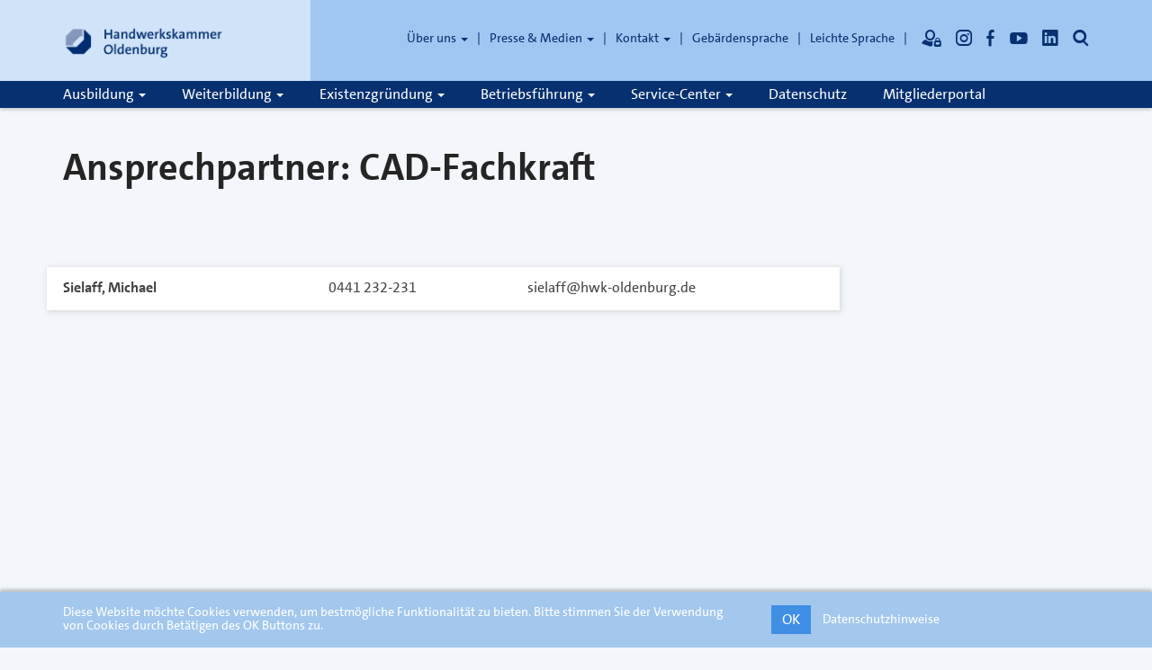

--- FILE ---
content_type: text/html;charset=UTF-8
request_url: https://www.hwk-oldenburg.de/ansprechpartner/bereiche/cad-fachkraft
body_size: 40254
content:
<!DOCTYPE html><html lang="de"><!--
	This website is powered by Neos, the Open Source Content Application Platform licensed under the GNU/GPL.
	Neos is based on Flow, a powerful PHP application framework licensed under the MIT license.

	More information and contribution opportunities at https://www.neos.io

	Website created by BuE, CMB and DECAF
-->
<head><meta charset="UTF-8" />
	<link rel="stylesheet icon" href="https://www.hwk-oldenburg.de/_Resources/Static/Packages/Hwk.Master/img/favicon.ico" type="image/x-icon" />
	<link rel="apple-touch-icon" href="https://www.hwk-oldenburg.de/_Resources/Static/Packages/Hwk.Master/img/apple-touch-icon-precomposed.png" />

	<link rel="stylesheet" href="https://www.hwk-oldenburg.de/_Resources/Static/Packages/Hwk.Master/css/build.bootstrap.min.css" type="text/css" media="all" />
	<link rel="stylesheet" href="https://www.hwk-oldenburg.de/_Resources/Static/Packages/Hwk.Master/css/build.all.min.css" type="text/css" media="all" />

	<link rel="stylesheet" href="https://www.hwk-oldenburg.de/_Resources/Static/Packages/Hwk.Master/css/build.print.min.css" type="text/css" media="print" />
	<!--[if lt IE 9]>
		<link rel="stylesheet" href="https://www.hwk-oldenburg.de/_Resources/Static/Packages/Hwk.Master/css/ie8.min.css" type="text/css" media="all" />
	<![endif]-->

	

	
		<link rel="stylesheet" href="/bue/lsb/css/default.css?1652184630" media="all" />
	


    
        
            <script
                id="_etLoader"
                type="text/javascript"
                charset="UTF-8"
                data-block-cookies="true"
                data-respect-dnt="true"
                data-secure-code="stier@hwk-oldenburg.de"
                src="//code.etracker.com/code/e.js"
                async
            ></script>
            <! – etracker tracklet 5.0 end – >
        
        
	
    
	<script src="https://www.hwk-oldenburg.de/_Resources/Static/Packages/Hwk.Master/js/jquery.min.js" type="text/javascript"></script>
	<!--[if lt IE 9]>
		<script src="https://www.hwk-oldenburg.de/_Resources/Static/Packages/Hwk.Master/js/ie8.min.js" type="text/javascript"></script>
	<![endif]-->
<title>CAD-Fachkraft - Bereiche - Ansprechpartner - Handwerkskammer Oldenburg</title><meta name="robots" content="index,follow" /><link rel="canonical" href="https://www.hwk-oldenburg.de/ansprechpartner/bereiche/cad-fachkraft" /><meta name="twitter:card" content="summary" /><meta name="twitter:title" content="CAD-Fachkraft" /><meta name="twitter:url" content="https://www.hwk-oldenburg.de/ansprechpartner/bereiche/cad-fachkraft" /><meta property="og:type" content="website" /><meta property="og:title" content="CAD-Fachkraft" /><meta property="og:site_name" content="Handwerkskammer Oldenburg" /><meta property="og:url" content="https://www.hwk-oldenburg.de/ansprechpartner/bereiche/cad-fachkraft" /><script type="application/ld+json">{"@context":"http:\/\/schema.org\/","@type":"BreadcrumbList","itemListElement":[{"@type":"ListItem","position":1,"name":"Handwerkskammer Oldenburg","item":"https:\/\/www.hwk-oldenburg.de\/"},{"@type":"ListItem","position":2,"name":"Ansprechpartner","item":"https:\/\/www.hwk-oldenburg.de\/ansprechpartner"},{"@type":"ListItem","position":3,"name":"Bereiche","item":"https:\/\/www.hwk-oldenburg.de\/ansprechpartner\/bereiche"},{"@type":"ListItem","position":4,"name":"CAD-Fachkraft","item":"https:\/\/www.hwk-oldenburg.de\/ansprechpartner\/bereiche\/cad-fachkraft"}]}</script>
	<meta http-equiv="X-UA-Compatible" content="IE=edge">
	<meta name="viewport" content="width=device-width, initial-scale=1">

	
</head><body class>
	<div class>
		<div class="header-container navbar navbar-default navbar-fixed-top submenu-full-width" data-navbar-toggle="closed">
			<header>
				<div class="container">
					<div class="row">
						<div id="logo" class="col-md-3 col-sm-4"><!-- header blue 25 -->
							<a class="navbar-brand" href="/" aria-label="Link zur Startseite" style="background: url(https://www.hwk-oldenburg.de/_Resources/Persistent/f/c/d/b/fcdbc6ff56796e2e5d7b3fb120cff09e0734f16c/HWK_Oldenburg_RGB_M-1522x428.png) no-repeat center left; background-size: 180px"/>
                            <a class="search visible-xs" title="Suche" role="button" aria-label="Öffnet die Suche" aria-describedby="searchbar" ><span class="glyphicon glyphicon-suche" aria-hidden="true"></span></a>
						</div>

                        <a data-testid="skipLink" href="#content" class="skip-link sr-only sr-only--focusable" x-transition="">Zum Hauptinhalt springen</a>

						<div class="col-md-9 col-sm-8 hidden-xs"><!-- header blue 50 -->
							<div class="row">
                                <div class="col-md-12 col-sm-12">
                                    <nav class="header-menu-nav" role="navigation" aria-label="Kopfnavigation">
                                        <ul class="nav header-menu">
                                            



	
	<li class=" dropdown">
		<a title="Über uns" href="/ueber-uns/informationen" data-toggle="dropdown" class="dropdown-toggle" aria-expanded="false">
			Über uns
			
				<span class="caret"></span>
			
		</a>
		
			<ul role="menu" class="dropdown-menu">
				
					<li class="">
						<a title="Informationen" href="/ueber-uns/informationen">
							Informationen
							
						</a>
					</li>
				
					<li class="">
						<a title="Daten, Zahlen, Fakten" href="/ueber-uns/zahlen-daten-fakten">
							Daten, Zahlen, Fakten
							
						</a>
					</li>
				
					<li class="">
						<a title="Organe &amp; Ehrenamt" href="/ueber-uns/organe-und-ehrenamt">
							Organe &amp; Ehrenamt
							
						</a>
					</li>
				
					<li class="">
						<a title="Amtliche Bekanntmachungen" href="/ueber-uns/amtliche-bekanntmachungen">
							Amtliche Bekanntmachungen
							
						</a>
					</li>
				
					<li class="">
						<a title="Rechtsgrundlagen" href="/ueber-uns/rechtsgrundlagen-1">
							Rechtsgrundlagen
							
						</a>
					</li>
				
					<li class="">
						<a title="Ehrungen und Urkunden" href="/ueber-uns/ehrungen-und-urkunden">
							Ehrungen und Urkunden
							
						</a>
					</li>
				
					<li class="">
						<a title="Stellenangebote" href="/ueber-uns/stellenangebote">
							Stellenangebote
							
						</a>
					</li>
				
					<li class="">
						<a title="Ausschreibungen" href="/ueber-uns/ausschreibungen">
							Ausschreibungen
							
						</a>
					</li>
				
					<li class="">
						<a title="Imagekampagne" href="/ueber-uns/imagekampagne">
							Imagekampagne
							
						</a>
					</li>
				
					<li class="">
						<a title="Ansprechpartner" href="/ansprechpartner">
							Ansprechpartner
							
						</a>
					</li>
				
			</ul>
		
	</li>

	
		<li role="presentation" class="divider" aria-hidden="true"></li>
	
	<li class=" dropdown">
		<a title="Presse &amp; Medien" href="/presse/norddeutsches-handwerk" data-toggle="dropdown" class="dropdown-toggle" aria-expanded="false">
			Presse &amp; Medien
			
				<span class="caret"></span>
			
		</a>
		
			<ul role="menu" class="dropdown-menu">
				
					<li class="">
						<a title="Norddeutsches Handwerk" href="/presse/norddeutsches-handwerk">
							Norddeutsches Handwerk
							
						</a>
					</li>
				
					<li class="">
						<a title="Betriebsreportagen" href="/presse/betriebsreportagen">
							Betriebsreportagen
							
						</a>
					</li>
				
					<li class="">
						<a title="Pressemitteilungen" href="/presse/pressemitteilungen/2026">
							Pressemitteilungen
							
						</a>
					</li>
				
					<li class="">
						<a title="Newsletter" href="https://www.handwerk.com/newsletter-der-handwerkskammer-oldenburg">
							Newsletter
							
						</a>
					</li>
				
					<li class="">
						<a title="Podcast - Moin Handwerk" href="/presse/podcast-moin-handwerk">
							Podcast - Moin Handwerk
							
						</a>
					</li>
				
			</ul>
		
	</li>

	
		<li role="presentation" class="divider" aria-hidden="true"></li>
	
	<li class=" dropdown">
		<a title="Kontakt" href="/ansprechpartner" data-toggle="dropdown" class="dropdown-toggle" aria-expanded="false">
			Kontakt
			
				<span class="caret"></span>
			
		</a>
		
			<ul role="menu" class="dropdown-menu">
				
					<li class="">
						<a title="So erreichen Sie uns" href="/">
							So erreichen Sie uns
							
								<h4>0441 232-0</h4>
							
						</a>
					</li>
				
					<li class="">
						<a title="Anfahrt &amp; Öffnungszeiten" href="/kontakt/anfahrt-und-oeffnungszeiten">
							Anfahrt &amp; Öffnungszeiten
							
						</a>
					</li>
				
					<li class="">
						<a title="Kontaktformular" href="/kontakt/kontaktformular">
							Kontaktformular
							
						</a>
					</li>
				
					<li class="">
						<a title="Ansprechpartner" href="/ansprechpartner">
							Ansprechpartner
							
						</a>
					</li>
				
			</ul>
		
	</li>

	
		<li role="presentation" class="divider" aria-hidden="true"></li>
	
	<li class="">
		<a title="Gebärdensprache" href="/gebaerdensprache">
			Gebärdensprache
			
		</a>
		
	</li>

	
		<li role="presentation" class="divider" aria-hidden="true"></li>
	
	<li class="">
		<a title="Leichte Sprache" href="/leichte-sprache">
			Leichte Sprache
			
		</a>
		
	</li>




                                            
                                                <li role="presentation" class="divider" aria-hidden="true"></li>
                                                
                                                    <li class="text-hidden"><a target="_blank" title="Portal" href="https://portal.hwk-oldenburg.de"><span class="glyphicon glyphicon-login" aria-label="Portal Logo"></span>&nbsp;Portal</a></li>
                                                
                                                
                                                    <li class="text-hidden"><a target="_blank" title="Instagram" href="https://www.instagram.com/hwk_oldenburg/"><span class="glyphicon glyphicon-instagram" aria-label="Instagram Logo"></span>&nbsp;Instagram</a></li>
                                                
                                                
                                                    <li class="text-hidden"><a target="_blank" title="Facebook" href="https://www.facebook.com/hwkoldenburg/"><span class="glyphicon glyphicon-facebook" aria-label="Facebook Logo"></span>&nbsp;Facebook</a></li>
                                                
                                                
                                                    <li class="text-hidden"><a target="_blank" title="Youtube" href="https://www.youtube.com/channel/UCxnFk3D2GWpcpB84igMgsbA"><span class="glyphicon glyphicon-youtube" aria-label="YouTube Logo"></span>&nbsp;Youtube</a></li>
                                                
                                                
                                                
                                                    <li class="text-hidden"><a target="_blank" title="LinkedIn" href="https://www.linkedin.com/company/handwerkskammer-oldenburg"><span class="glyphicon glyphicon-linked-in" aria-label="LinkedIn Logo"></span>&nbsp;LinkedIn</a></li>
                                                
                                                
                                                
                                                
                                                <li class="text-hidden hidden-xs"><button type="button" class="search btn-unstyled" aria-label="Öffnet die Suche" aria-controls="searchbar"><span class="glyphicon glyphicon-suche"></span><span class="sr-only">&nbsp;Suche</span></button></li>
                                            
                                            
                                        </ul>
                                    </nav>
                                </div>
							</div><!-- /.row -->
						</div><!-- /header blue 50 -->
					</div><!-- /.row -->
				</div><!-- /.container -->
			</header>

			<nav role="navigation" aria-label="Hauptnavigation">
				<div class="container">
					<div class="navbar-header">
						<button type="submit" class="navbar-toggle" data-toggle="collapse" data-target=".navbar-collapse" aria-expanded="false" aria-controls="nav-collapse">
							<span class="sr-only">Navigation öffnen/schließen</span>
							<span class="icon-bar"></span>
							<span class="icon-bar"></span>
							<span class="icon-bar"></span>
						</button>
					</div><!-- /.navbar-header -->

					<div id="nav-collapse" class="navbar-collapse collapse"="true">
                        


<ul id="main-menu" class="nav navbar-nav">

	<li class=" dropdown">
		<a title="Ausbildung" data-toggle="dropdown" class="dropdown-toggle" aria-haspopup="true" aria-expanded="false" href="/ausbildung/ausbildungsberufe-a-z">
			Ausbildung
			
				<span class="caret"></span>
			
		</a>
		
			<ul role="menu" class="dropdown-menu">
				
					<li class="">
						<a title="Ausbildungsberufe A - Z" href="/ausbildung/ausbildungsberufe-a-z">Ausbildungsberufe A - Z</a>
						
					</li>
				
					<li class="">
						<a title="#einfachmachen-Berufsorientierung digital" href="https://einfachmachen.blog/">#einfachmachen-Berufsorientierung digital</a>
						
					</li>
				
					<li class=" dropdown">
						<a title="Infos für Schülerinnen und Schüler" href="/ausbildung/infos-fuer-schuelerinnen-und-schueler">Infos für Schülerinnen und Schüler</a>
						
							<ul role="menu" class="dropdown-menu">
								
									<li class="">
										<a title="Lehrstellenbörse" href="/ausbildung/infos-fuer-schuelerinnen-und-schueler/lehrstellenboerse">Lehrstellenbörse</a>
									</li>
								
									<li class="">
										<a title="Campus Handwerk" href="/ausbildung/infos-fuer-schuelerinnen-und-schueler/campus-handwerk">Campus Handwerk</a>
									</li>
								
							</ul>
						
					</li>
				
					<li class="">
						<a title="Infos für Auszubildende" href="/ausbildung/infos-fuer-auszubildende">Infos für Auszubildende</a>
						
					</li>
				
					<li class=" dropdown">
						<a title="Infos für Betriebe" href="/ausbildung/infos-fuer-betriebe">Infos für Betriebe</a>
						
							<ul role="menu" class="dropdown-menu">
								
									<li class="">
										<a title="Neuordnung für Bauberufe" href="/ausbildung/infos-fuer-betriebe/neuordnung-fuer-bauberufe">Neuordnung für Bauberufe</a>
									</li>
								
							</ul>
						
					</li>
				
					<li class="">
						<a title="Anerkennung ausländischer Berufsqualifikationen" href="/ausbildung/anerkennung-auslaendischer-berufsqualifikationen">Anerkennung ausländischer Berufsqualifikationen</a>
						
					</li>
				
					<li class="">
						<a title="Berufserfahrungen bewerten lassen" href="/ausbildung/berufserfahrungen-bewerten-lassen">Berufserfahrungen bewerten lassen</a>
						
					</li>
				
					<li class="">
						<a title="Zwischen-, Abschluss- und Gesellenprüfungen" href="/ausbildung/zwischen-abschluss-und-gesellenpruefungen">Zwischen-, Abschluss- und Gesellenprüfungen</a>
						
					</li>
				
					<li class="">
						<a title="Teilqualifizierung" href="/ausbildung/teilqualifizierung">Teilqualifizierung</a>
						
					</li>
				
					<li class="">
						<a title="Fördermöglichkeiten" href="/ausbildung/foerdermoeglichkeiten">Fördermöglichkeiten</a>
						
					</li>
				
					<li class="">
						<a title="Überbetriebliche Lehrlingsunterweisung" href="/ausbildung/ueberbetriebliche-lehrlingsunterweisung">Überbetriebliche Lehrlingsunterweisung</a>
						
					</li>
				
					<li class="">
						<a title="FAQ zum Thema Ausbildung" href="/ausbildung/faq-zum-thema-ausbildung">FAQ zum Thema Ausbildung</a>
						
					</li>
				
					<li class="">
						<a title="Beratung für Studienaussteiger" href="/ausbildung/ausbildungsplatze-finden#cae373490-64ba-46e4-8ee7-8bd178cb0ffe">Beratung für Studienaussteiger</a>
						
					</li>
				
			</ul>
		
	</li>

	<li class=" dropdown">
		<a title="Weiterbildung" data-toggle="dropdown" class="dropdown-toggle" aria-haspopup="true" aria-expanded="false" href="/weiterbildung/kurse-und-seminare">
			Weiterbildung
			
				<span class="caret"></span>
			
		</a>
		
			<ul role="menu" class="dropdown-menu">
				
					<li class="">
						<a title="Kurse und Seminare" href="/weiterbildung/kurse-und-seminare">Kurse und Seminare</a>
						
					</li>
				
					<li class="">
						<a title="Bildungszentrum" href="/weiterbildung/bildungszentrum">Bildungszentrum</a>
						
					</li>
				
					<li class="">
						<a title="Stadt der Meisterschulen" href="/weiterbildung/stadt-der-meisterschulen">Stadt der Meisterschulen</a>
						
					</li>
				
					<li class=" dropdown">
						<a title="Meistertitel" href="/weiterbildung/meistertitel">Meistertitel</a>
						
							<ul role="menu" class="dropdown-menu">
								
									<li class="">
										<a title="Meisterfeier" href="/weiterbildung/meistertitel/meisterfeier">Meisterfeier</a>
									</li>
								
							</ul>
						
					</li>
				
					<li class="">
						<a title="Fördermöglichkeiten" href="/weiterbildung/foerdermoeglichkeiten">Fördermöglichkeiten</a>
						
					</li>
				
			</ul>
		
	</li>

	<li class=" dropdown">
		<a title="Existenzgründung" data-toggle="dropdown" class="dropdown-toggle" aria-haspopup="true" aria-expanded="false" href="/existenzgruendung/gruendungsberatung">
			Existenzgründung
			
				<span class="caret"></span>
			
		</a>
		
			<ul role="menu" class="dropdown-menu">
				
					<li class=" dropdown">
						<a title="Gründungsberatung" href="/existenzgruendung/gruendungsberatung">Gründungsberatung</a>
						
							<ul role="menu" class="dropdown-menu">
								
									<li class="">
										<a title="Betriebsnachfolge" href="/betriebsfuehrung/betriebsberatung/betriebsnachfolge">Betriebsnachfolge</a>
									</li>
								
									<li class="">
										<a title="Finanzierung und Förderung" href="/existenzgruendung/gruendungsberatung/finanzierung-und-foerderung">Finanzierung und Förderung</a>
									</li>
								
									<li class="">
										<a title="Geschäftsmodell und Businessplan" href="/existenzgruendung/gruendungsberatung/geschaeftsmodell-und-businessplan">Geschäftsmodell und Businessplan</a>
									</li>
								
									<li class="">
										<a title="Gründungsformalitäten" href="/existenzgruendung/gruendungsberatung/gruendungsformalitaeten">Gründungsformalitäten</a>
									</li>
								
									<li class="">
										<a title="Gründercoaching" href="/existenzgruendung/gruendungsberatung/gruendercoaching">Gründercoaching</a>
									</li>
								
									<li class="">
										<a title="nexxt-change" href="/betriebsfuehrung/unternehmensnachfolge-boerse">nexxt-change</a>
									</li>
								
							</ul>
						
					</li>
				
					<li class="">
						<a title="Registereintragung" href="/existenzgruendung/registereintragung">Registereintragung</a>
						
					</li>
				
			</ul>
		
	</li>

	<li class=" dropdown">
		<a title="Betriebsführung" data-toggle="dropdown" class="dropdown-toggle" aria-haspopup="true" aria-expanded="false" href="/betriebsfuehrung/betriebsberatung">
			Betriebsführung
			
				<span class="caret"></span>
			
		</a>
		
			<ul role="menu" class="dropdown-menu">
				
					<li class="">
						<a title="Frauen im Handwerk" href="/betriebsfuehrung/frauen-im-handwerk">Frauen im Handwerk</a>
						
					</li>
				
					<li class=" dropdown">
						<a title="Betriebsberatung" href="/betriebsfuehrung/betriebsberatung">Betriebsberatung</a>
						
							<ul role="menu" class="dropdown-menu">
								
									<li class="">
										<a title="Außenwirtschaft" href="/betriebsfuehrung/betriebsberatung/aussenwirtschaft">Außenwirtschaft</a>
									</li>
								
									<li class="">
										<a title="Betriebsnachfolge" href="/betriebsfuehrung/betriebsberatung/betriebsnachfolge">Betriebsnachfolge</a>
									</li>
								
									<li class="">
										<a title="Finanzierung und Förderung" href="/betriebsfuehrung/betriebsberatung/finanzierung-und-foerderung">Finanzierung und Förderung</a>
									</li>
								
									<li class="">
										<a title="Mediation" href="/betriebsfuehrung/betriebsberatung/mediation">Mediation</a>
									</li>
								
									<li class="">
										<a title="nexxt-change" href="/betriebsfuehrung/unternehmensnachfolge-boerse">nexxt-change</a>
									</li>
								
									<li class="">
										<a title="Website Check" href="/betriebsfuehrung/betriebsberatung/website-check">Website Check</a>
									</li>
								
							</ul>
						
					</li>
				
					<li class=" dropdown">
						<a title="Innovation und Technologie" href="/betriebsfuehrung/innovation-und-technologie">Innovation und Technologie</a>
						
							<ul role="menu" class="dropdown-menu">
								
									<li class="">
										<a title="Digitalisierung" href="/betriebsfuehrung/innovation-und-technologie/digitalisierung">Digitalisierung</a>
									</li>
								
									<li class="">
										<a title="Fördermöglichkeiten" href="/betriebsfuehrung/innovation-und-technologie/foerdermoeglichkeiten">Fördermöglichkeiten</a>
									</li>
								
									<li class="">
										<a title="Innovation" href="/betriebsfuehrung/innovation-und-technologie/innovation">Innovation</a>
									</li>
								
									<li class="">
										<a title="Nachhaltigkeit" href="/betriebsfuehrung/innovation-und-technologie/nachhaltigkeit">Nachhaltigkeit</a>
									</li>
								
									<li class="">
										<a title="Technologie-Transfer" href="/betriebsfuehrung/innovation-und-technologie/technologie-transfer">Technologie-Transfer</a>
									</li>
								
									<li class="">
										<a title="Umwelt- und Klimaschutz" href="/betriebsfuehrung/innovation-und-technologie/umwelt-und-klimaschutz">Umwelt- und Klimaschutz</a>
									</li>
								
							</ul>
						
					</li>
				
					<li class="">
						<a title="Rechtsberatung und Handwerksrolle" href="/betriebsfuehrung/rechtsberatung-und-handwerksrolle">Rechtsberatung und Handwerksrolle</a>
						
					</li>
				
					<li class="">
						<a title="Schlichtungsstellen" href="/betriebsfuehrung/schlichtungsstellen">Schlichtungsstellen</a>
						
					</li>
				
					<li class="">
						<a title="Sachverständige" href="/betriebsfuehrung/sachverstaendige">Sachverständige</a>
						
					</li>
				
					<li class="">
						<a title="Ausbildung" href="/ausbildung/infos-fuer-betriebe">Ausbildung</a>
						
					</li>
				
					<li class="">
						<a title="Weiterbildung" href="/betriebsfuehrung/weiterbildung">Weiterbildung</a>
						
					</li>
				
					<li class="">
						<a title="Wettbewerbe" href="/betriebsfuehrung/wettbewerbe">Wettbewerbe</a>
						
					</li>
				
			</ul>
		
	</li>

	<li class=" dropdown">
		<a title="Service-Center" data-toggle="dropdown" class="dropdown-toggle" aria-haspopup="true" aria-expanded="false" href="/service-center">
			Service-Center
			
				<span class="caret"></span>
			
		</a>
		
			<ul role="menu" class="dropdown-menu">
				
					<li class="">
						<a title="Ansprechpartner" href="/ansprechpartner">Ansprechpartner</a>
						
					</li>
				
					<li class="">
						<a title="Bauleitplanung" href="/service-center/bauleitplanung">Bauleitplanung</a>
						
					</li>
				
					<li class="">
						<a title="Rahmenverträge Strom &amp; Gas" href="/service-center/rahmenvertraege-strom-gas">Rahmenverträge Strom &amp; Gas</a>
						
					</li>
				
					<li class="">
						<a title="Ehrungen &amp; Urkunden" href="/ueber-uns/ehrungen-und-urkunden">Ehrungen &amp; Urkunden</a>
						
					</li>
				
					<li class="">
						<a title="Formulare &amp; Downloads" href="/service-center/formulare-und-downloads">Formulare &amp; Downloads</a>
						
					</li>
				
					<li class="">
						<a title="Handwerker finden" href="/service-center/handwerker-finden">Handwerker finden</a>
						
					</li>
				
					<li class="">
						<a title="Kurse &amp; Seminare finden" href="/weiterbildung/kurse-und-seminare">Kurse &amp; Seminare finden</a>
						
					</li>
				
					<li class="">
						<a title="Lehrstellen finden" href="/ausbildung/infos-fuer-schuelerinnen-und-schueler/lehrstellenboerse">Lehrstellen finden</a>
						
					</li>
				
					<li class="">
						<a title="Sachverständige" href="/betriebsfuehrung/sachverstaendige">Sachverständige</a>
						
					</li>
				
					<li class="">
						<a title="Schlichtungsstellen" href="/betriebsfuehrung/schlichtungsstellen">Schlichtungsstellen</a>
						
					</li>
				
					<li class="">
						<a title="Termine &amp; Veranstaltungen" href="/service-center/termineundveranstaltungen">Termine &amp; Veranstaltungen</a>
						
					</li>
				
					<li class="">
						<a title="Zulieferer finden" href="http://www.zulika.de/">Zulieferer finden</a>
						
					</li>
				
			</ul>
		
	</li>

	<li class="">
		<a title="Datenschutz"  href="/impressum">
			Datenschutz
			
		</a>
		
	</li>

	<li class="">
		<a title="Mitgliederportal"  href="https://login-portal.hwk-universal.de/realms/oldenburg/protocol/openid-connect/auth?scope=openid&amp;response_type=code&amp;redirect_uri=https%3A%2F%2Fportal.hwk-oldenburg.de%2Foidc%2FKeycloak-ol&amp;state=ENpL81ffvr9ve9arvA8ABDZBCwNGX789zw59WemV-7c&amp;nonce=PSXicD3e6kyMfpNrp-mlxn1gfhLiXfOt6H8Cw7IXumU&amp;client_id=lip">
			Mitgliederportal
			
		</a>
		
	</li>

</ul>



                        <div class="header-menu visible-xs"><!-- header nav mobile -->
                            <ul class="nav navbar-nav">
                                



	
	<li class=" dropdown">
		<a title="Über uns" href="/ueber-uns/informationen" data-toggle="dropdown" class="dropdown-toggle" aria-expanded="false">
			Über uns
			
				<span class="caret"></span>
			
		</a>
		
			<ul role="menu" class="dropdown-menu">
				
					<li class="">
						<a title="Informationen" href="/ueber-uns/informationen">
							Informationen
							
						</a>
					</li>
				
					<li class="">
						<a title="Daten, Zahlen, Fakten" href="/ueber-uns/zahlen-daten-fakten">
							Daten, Zahlen, Fakten
							
						</a>
					</li>
				
					<li class="">
						<a title="Organe &amp; Ehrenamt" href="/ueber-uns/organe-und-ehrenamt">
							Organe &amp; Ehrenamt
							
						</a>
					</li>
				
					<li class="">
						<a title="Amtliche Bekanntmachungen" href="/ueber-uns/amtliche-bekanntmachungen">
							Amtliche Bekanntmachungen
							
						</a>
					</li>
				
					<li class="">
						<a title="Rechtsgrundlagen" href="/ueber-uns/rechtsgrundlagen-1">
							Rechtsgrundlagen
							
						</a>
					</li>
				
					<li class="">
						<a title="Ehrungen und Urkunden" href="/ueber-uns/ehrungen-und-urkunden">
							Ehrungen und Urkunden
							
						</a>
					</li>
				
					<li class="">
						<a title="Stellenangebote" href="/ueber-uns/stellenangebote">
							Stellenangebote
							
						</a>
					</li>
				
					<li class="">
						<a title="Ausschreibungen" href="/ueber-uns/ausschreibungen">
							Ausschreibungen
							
						</a>
					</li>
				
					<li class="">
						<a title="Imagekampagne" href="/ueber-uns/imagekampagne">
							Imagekampagne
							
						</a>
					</li>
				
					<li class="">
						<a title="Ansprechpartner" href="/ansprechpartner">
							Ansprechpartner
							
						</a>
					</li>
				
			</ul>
		
	</li>

	
		<li role="presentation" class="divider" aria-hidden="true"></li>
	
	<li class=" dropdown">
		<a title="Presse &amp; Medien" href="/presse/norddeutsches-handwerk" data-toggle="dropdown" class="dropdown-toggle" aria-expanded="false">
			Presse &amp; Medien
			
				<span class="caret"></span>
			
		</a>
		
			<ul role="menu" class="dropdown-menu">
				
					<li class="">
						<a title="Norddeutsches Handwerk" href="/presse/norddeutsches-handwerk">
							Norddeutsches Handwerk
							
						</a>
					</li>
				
					<li class="">
						<a title="Betriebsreportagen" href="/presse/betriebsreportagen">
							Betriebsreportagen
							
						</a>
					</li>
				
					<li class="">
						<a title="Pressemitteilungen" href="/presse/pressemitteilungen/2026">
							Pressemitteilungen
							
						</a>
					</li>
				
					<li class="">
						<a title="Newsletter" href="https://www.handwerk.com/newsletter-der-handwerkskammer-oldenburg">
							Newsletter
							
						</a>
					</li>
				
					<li class="">
						<a title="Podcast - Moin Handwerk" href="/presse/podcast-moin-handwerk">
							Podcast - Moin Handwerk
							
						</a>
					</li>
				
			</ul>
		
	</li>

	
		<li role="presentation" class="divider" aria-hidden="true"></li>
	
	<li class=" dropdown">
		<a title="Kontakt" href="/ansprechpartner" data-toggle="dropdown" class="dropdown-toggle" aria-expanded="false">
			Kontakt
			
				<span class="caret"></span>
			
		</a>
		
			<ul role="menu" class="dropdown-menu">
				
					<li class="">
						<a title="So erreichen Sie uns" href="/">
							So erreichen Sie uns
							
								<h4>0441 232-0</h4>
							
						</a>
					</li>
				
					<li class="">
						<a title="Anfahrt &amp; Öffnungszeiten" href="/kontakt/anfahrt-und-oeffnungszeiten">
							Anfahrt &amp; Öffnungszeiten
							
						</a>
					</li>
				
					<li class="">
						<a title="Kontaktformular" href="/kontakt/kontaktformular">
							Kontaktformular
							
						</a>
					</li>
				
					<li class="">
						<a title="Ansprechpartner" href="/ansprechpartner">
							Ansprechpartner
							
						</a>
					</li>
				
			</ul>
		
	</li>

	
		<li role="presentation" class="divider" aria-hidden="true"></li>
	
	<li class="">
		<a title="Gebärdensprache" href="/gebaerdensprache">
			Gebärdensprache
			
		</a>
		
	</li>

	
		<li role="presentation" class="divider" aria-hidden="true"></li>
	
	<li class="">
		<a title="Leichte Sprache" href="/leichte-sprache">
			Leichte Sprache
			
		</a>
		
	</li>




                                
                                    <li role="presentation" class="divider" aria-hidden="true"></li>
                                    
                                        <li class="text-hidden"><a target="_blank" title="Portal" href="https://portal.hwk-oldenburg.de"><span class="glyphicon glyphicon-login" aria-label="Portal Logo"></span>&nbsp;Portal</a></li>
                                    
                                    
                                        <li class="text-hidden"><a title="Instagram" href="https://www.instagram.com/hwk_oldenburg/"><span class="glyphicon glyphicon-instagram" aria-label="Instagram Logo"></span>&nbsp;Instagram</a></li>
                                    
                                    
                                        <li class="text-hidden"><a title="Facebook" href="https://www.facebook.com/hwkoldenburg/"><span class="glyphicon glyphicon-facebook" aria-label="Facebook Logo"></span>&nbsp;Facebook</a></li>
                                    
                                    
                                        <li class="text-hidden"><a title="Youtube" href="https://www.youtube.com/channel/UCxnFk3D2GWpcpB84igMgsbA"><span class="glyphicon glyphicon-youtube" aria-label="YouTube Logo"></span>&nbsp;Youtube</a></li>
                                    
                                    
                                    
                                        <li class="text-hidden"><a target="_blank" title="LinkedIn" href="https://www.linkedin.com/company/handwerkskammer-oldenburg"><span class="glyphicon glyphicon-linked-in" aria-label="LinkedIn Logo"></span>&nbsp;LinkedIn</a></li>
                                    
                                    
                                    
                                    
				    <li class="text-hidden hidden-xs"><a class="search" role="button" aria-label="Öffnet die Suche" aria-describedby="searchbar"><span class="glyphicon glyphicon-suche"></span>&nbsp;Suche</a></li>
                                
                                
                            </ul>
                        </div><!-- / header nav mobile -->
					</div>
				</div>
			</nav>
            
                <div id="searchbar">
                    <div class="container">
                        <div class="row">
                            <div class="col col-sm-12">
                                <form role="search" method="get" class="search-form" action="/suche">
                                    <div class="search-bar">
                                        <div class="form-group">
                                            <input type="search" class="form-control" name="s" id="inputSearch" placeholder="">
                                            <label for="inputSearch">Suche</label>
                                        </div>
                                        <button type="submit" class="btn btn-default" aria-label="Suchen"><span class="glyphicon glyphicon-suche" aria-hidden="true"></span></button>
                                    </div>
                                </form>
                            </div>
                        </div>
                    </div>
                </div>
            
		</div><!-- /.navbar -->

		
				<main id="content">
					
					<div class="clearfix">
						
					</div>
					<div class="container content">
						
	<div class="row margin-bottom-l" data-swipe="horizontal"><!-- swipe horizontal -->
		<div class="col-md-12">
			<h1>Ansprechpartner: CAD-Fachkraft</h1>
		</div>
	</div>
	<div class="tab-content">
		<div class="row">
			<div class="col-md-9">
				<div class="listgroup-wrapper">
					<div class="list-group margin-bottom-m">

						
							<a href="/ansprechpartner/personen/sielaff-michael" class="list-group-item inline">
								<div class="listgroup-text">
									<div class="row">
										<div class="col-sm-4"><p><strong>Sielaff, Michael</strong></p></div>
										<div class="col-sm-3"><p>0441 232-231</p></div>
										<div class="col-sm-5"><p class="mail">sielaff--at--hwk-oldenburg.de</p></div>
									</div>
								</div>
							</a>
						
	
					</div>
				</div>
				
			</div>
		</div>
	</div>

					</div>
				</main>
			


		<footer class="site-footer">
			
				<div class="container-fluid"><!-- footer content -->
					<div id="footer-content" class="container">
						<hr />
						<div class="row">
                            <div class="col-sm-12">
                                <ul class="aria-structure">
                                    <li><a href="mailto:?subject=Website-Empfehlung:%20https://www.hwk-oldenburg.de/ansprechpartner/bereiche/cad-fachkraft" role="button"><span class="glyphicon glyphicon-mail" aria-hidden="true"></span>Seite empfehlen</a></li>
                                    <li><a href="javascript:window.print()" role="button"><span class="glyphicon glyphicon-drucker" aria-hidden="true"></span>Seite drucken</a></li>
									<li>
										<p>
											
													Seite <!--
														//--><!--
															//-->aktualisiert am  25. Aug. 2025<!--
														//--><!--
														//--><!--
															//--><span class="hidden-sm hidden-xs">, online seit 17. Mai 2021</span><!--
														//-->
												
										</p>
									</li>

                                </ul>
                            </div>
						</div>
					</div>
				</div><!-- /footer content -->
			

			<div id="footer-bottom" class="container-fluid">
				<div class="container">
					<div class="row stretch d-block-xs margin-bottom-m">
						<div class="col col-md-12 col-sm-12 margin-bottom-s">
							


	<ol class="breadcrumb">
	
		<li class="normal">
            <a title="Handwerkskammer Oldenburg" href="/">Handwerkskammer Oldenburg</a>
		</li>
	
		<li class="active">
            <a title="Ansprechpartner" href="/ansprechpartner">Ansprechpartner</a>
		</li>
	
		<li class="active">
            <a title="Bereiche" href="/ansprechpartner/bereiche">Bereiche</a>
		</li>
	
		<li class="current">
            <a title="CAD-Fachkraft" href="/ansprechpartner/bereiche/cad-fachkraft">CAD-Fachkraft</a>
		</li>
	
	</ol>


						</div>
						<div class="col col-md-3 col-sm-6 margin-bottom-s border-top">
							<p><strong>Handwerkskammer Oldenburg</strong><br/>
								Theaterwall 32<br />
								26122 Oldenburg
							</p>
						</div>
                        <div class="col col-md-3 col-sm-6 margin-bottom-s border-top">
							<p>
								Telefon: 0441 232-0<br />
								E-Mail: <a class="mail" href="info--at--hwk-oldenburg.de">info--at--hwk-oldenburg.de</a>
							</p>
						</div>
					</div>
                    
                        <div class="row border-top">
                            <div class="col col-md-6 copyright">
                                    <p>Copyright &copy; 2014-2026 Handwerkskammer Oldenburg</p>
                            </div>
                            <div class="col col-md-6">
                                <nav role="navigation" aria-label="Fußnavigation">
                                    

<ul id="footer-menu">

	<li class=""><a title="Impressum und Datenschutz" href="/impressum">Impressum und Datenschutz</a></li>

	<li class=""><a title="Erklärung zur Barrierefreiheit" href="/erklaerung-zur-barrierefreiheit">Erklärung zur Barrierefreiheit</a></li>

</ul>
                                </nav>
                            </div>
                        </div>
                    
				</div>
			</div>

			
				<div id="privacy" class="privacy">
					<div class="container">
						<div class="row">
							<div class="col-sm-8">
								Diese Website möchte Cookies verwenden, um bestmögliche Funktionalität zu bieten. Bitte stimmen Sie der Verwendung von Cookies durch Betätigen des OK Buttons zu.
							</div>
							<div class="col-sm-4">
								<script>
								    var privacyCookieName = 'privacy_accepted';

								  // Opt-in function
                                    function acceptPrivacy() {
                                        document.cookie = privacyCookieName + '=true; path=/';
                                        document.cookie = 'bue_dsgvo_cookies =1; path=/';
                                        element.classList.remove("privacy--show");
                                        window[privacyCookieName] = true;

                                        const videos = document.querySelectorAll("iframe[data-src*='youtube.com']");
                                        if (!videos) return;

                                        videos.forEach(function (video) {
                                            const closestVideoWrapper = video.closest(".video")

                                            closestVideoWrapper.classList.remove("video-placeholder");
                                            video.src=video.dataset.src

                                        })
                                    }

                                    if (document.cookie.indexOf(privacyCookieName + '=true') === -1) {
                                        var element = document.getElementById('privacy');
                                        element.classList.add("privacy--show");
                                    }
                                    else {
                                        window[privacyCookieName] = true;
                                    }

								</script>
								<a href="javascript:acceptPrivacy();" id="privacy-ok" class="btn btn-primary">OK</a>
								<a href="/datenschutz" class="privacy__link privacy__link--margin">Datenschutzhinweise</a>
							</div>
						</div>
					</div>
				</div>
			
		</footer>
	</div>

    
    

	<script src="https://www.hwk-oldenburg.de/_Resources/Static/Packages/Hwk.Master/js/build.all.min.js" type="text/javascript"></script>

	

	

		
				
				
				
				
				
			
	

    <a id="top" href="#" aria-label="zum Anfang der Seite"><span class="glyphicon glyphicon-einfacher-pfeil-hoch" aria-hidden="true"></span></a>
</body></html>

--- FILE ---
content_type: text/css
request_url: https://www.hwk-oldenburg.de/_Resources/Static/Packages/Hwk.Master/css/build.all.min.css
body_size: 182938
content:
@font-face{font-family:TheSans;src:url(../fonts/TheSans_LT_500_.eot);src:url(../fonts/TheSans_LT_500_.eot?#iefix) format("embedded-opentype"),url(../fonts/TheSans_LT_500_.woff) format("woff"),url(../fonts/TheSans_LT_500_.svg#TheSans_LT_500_) format("svg");font-weight:400;font-style:normal}@font-face{font-family:TheSans;src:url(../fonts/TheSans_LT_700_.eot);src:url(../fonts/TheSans_LT_700_.eot?#iefix) format("embedded-opentype"),url(../fonts/TheSans_LT_700_.woff) format("woff"),url(../fonts/TheSans_LT_700_.svg#TheSans_LT_700_) format("svg");font-weight:700;font-style:normal}@font-face{font-family:"HWK IconFont";src:url(../fonts/hwkiconfont-regular.woff2?version=208) format("woff2"),url(../fonts/hwkiconfont-regular.woff?version=208) format("woff"),url(../fonts/hwkiconfont-regular.ttf?version=208) format("truetype")}#header-nav-3{display:none}#header-nav-3 #div-head-nav-3{float:left}#header-nav-3 #div-head-nav-3 h1{color:#073070;font-size:40px;margin-top:0;margin-bottom:0}#header-nav-3 #nav-level-3 ul{margin-top:24px;margin-bottom:0;float:right}#header-nav-3 #nav-level-3 ul li{float:left;font-size:16px;margin-left:20px;margin-bottom:20px}#header-nav-3 #nav-level-3 li.active a{color:#456494}#header-nav-3 hr{border-width:1px!important;margin:0 0 20px!important;border-color:#a0c7f2}@media (max-width:1199px){#header-nav-3 #div-head-nav-3{float:none}#header-nav-3 #nav-level-3 ul{margin-top:15px;float:none;margin-left:0}#header-nav-3 #nav-level-3 ul li{margin-left:0;margin-right:20px;margin-bottom:10px}}@media (max-width:991px){#header-nav-3 #nav-level-3 ul li{font-size:15px}}@media (max-width:768px){#header-nav-3 #div-head-nav-3{float:none}#header-nav-3 #div-head-nav-3 h1{font-size:30px;margin-bottom:0}#header-nav-3 #nav-level-3 ul{float:none;margin-left:0;margin-top:15px}#header-nav-3 #nav-level-3 ul li{float:none;margin-left:0;margin-bottom:10px}}@media (max-width:767px){#header-nav-3 #div-head-nav-3 h1{font-size:26px}}#content #myScrollspy ul.nav-tabs{width:180px;background-color:rgba(255,255,255,.7)}#content #myScrollspy .nav-tabs li.static{padding:6px 15px;color:#000;font-weight:700}#content #myScrollspy .nav-tabs>li.active>a{border-radius:0;background-color:#456494;color:#fff}#content #myScrollspy .nav-tabs>li>a{border-radius:0;margin-right:0;border:0;padding:6px 15px 6px 20px}#content #myScrollspy .nav-tabs>li>a:focus,#content #myScrollspy .nav-tabs>li>a:hover{background-color:#456494;color:#fff}#content #myScrollspy ul.nav-tabs.affix,#content .scrollspy ul.nav-tabs.affix{top:120px}.navbar-brand{margin-left:15px;height:90px;width:180px;background:url(../img/logo.png) no-repeat left center;background-image:url(../img/logo.svg),none;background-size:180px}@media (max-width:767px){.navbar-brand{height:66px;background:url(../img/logo-xs.png) no-repeat left center;background-image:url(../img/logo.svg),none;background-size:144px}}.navbar-fixed-top{border-width:0;box-shadow:0 2px 4px 0 rgba(0,0,0,.2)}.dropdown-header{padding:0}.dropdown-menu{margin-top:0}.dropdown-menu li{margin-bottom:4px}.dropdown-menu>li>a:focus h1,.dropdown-menu>li>a:focus h2,.dropdown-menu>li>a:focus h3,.dropdown-menu>li>a:focus h4,.dropdown-menu>li>a:focus h5,.dropdown-menu>li>a:focus h6,.dropdown-menu>li>a:focus span,.dropdown-menu>li>a:hover h1,.dropdown-menu>li>a:hover h2,.dropdown-menu>li>a:hover h3,.dropdown-menu>li>a:hover h4,.dropdown-menu>li>a:hover h5,.dropdown-menu>li>a:hover h6,.dropdown-menu>li>a:hover span{color:#fff}.dropdown-menu .divider{margin:5px 0!important;height:1px!important;width:100%!important;background-color:#e5e5e5;border:0}.navbar-toggle .icon-bar{background-color:#fff!important}.navbar-collapse{max-height:100%}.breadcrumb{margin-bottom:30px;padding:0;background-color:transparent;border-radius:0}.breadcrumb>li+li:before{content:">";color:#456494}.breadcrumb li.disabled,.breadcrumb>.active{color:#408fe5}@media (max-width:767px){.lead{font-size:17px;line-height:1.3}}.btn{border-radius:0}.btn-primary,iframe{border:0}.btn-primary:focus,.btn-primary:hover{background-color:#2067b5}.btn-link{padding-left:0}.btn-link:hover{text-decoration:none}.carousel.controls-positive .carousel-indicators li{border:1px solid #408fe5}.carousel.controls-positive .carousel-control{color:#408fe5;opacity:1}.carousel.controls-positive .carousel-control:focus,.carousel.controls-positive .carousel-control:hover{color:#6fa7e6}.carousel .carousel-control{z-index:2}.carousel .carousel-control span.glyphicon{position:absolute;top:50%;z-index:5;display:inline-block;width:30px;height:30px;margin-top:-15px;margin-left:-15px;font-size:30px}.carousel .carousel-control.left,.carousel .carousel-control.right{background-image:none}.carousel .carousel-control.left span.glyphicon,.carousel .carousel-control.right span.glyphicon{left:25%}.carousel.carousel-fade .carousel-inner .item{opacity:0;transition-property:opacity}.carousel.carousel-fade .carousel-inner .active.left,.carousel.carousel-fade .carousel-inner .active.right{left:0;opacity:0;z-index:1}.carousel.carousel-fade .carousel-inner .active,.carousel.carousel-fade .carousel-inner .next.left,.carousel.carousel-fade .carousel-inner .prev.right{opacity:1}.carousel .carousel-caption-below.controls-inside,.content form[class*=" search"],.content form[class^=search]{margin-top:0}.carousel .carousel-caption-below.controls-below{margin-top:30px}.carousel .carousel-indicators.controls-below,.carousel .carousel-indicators.controls-inside{bottom:10px}@media (min-width:768px) and (max-width:991px){.listgroup-intro{margin-bottom:15px}}@media (max-width:767px){.listgroup-intro{margin-bottom:5px;margin-top:10px;font-size:14px}.listgroup-intro img,.listgroup-intro img+.note{display:none}}.list-group a+a{margin-left:0!important}.list-group .list-group-item{border:0;background:url(../img/arrow_left.svg) no-repeat right center}.list-group .list-group-item:first-child{border-top-right-radius:0;border-top-left-radius:0}.list-group .list-group-item:last-child{border-bottom-right-radius:0;border-bottom-left-radius:0}.list-group .list-group-item:after{clear:both}.list-group .list-group-item:after,.list-group .list-group-item:before{content:" ";display:table}.list-group .list-group-item .listgroup-image{float:left}.list-group .list-group-item .listgroup-image+.listgroup-text{width:75%!important}.list-group .list-group-item .listgroup-text{float:left;width:100%}.list-group .list-group-item .listgroup-text p:last-child{margin-bottom:2px!important}@media (min-width:768px) and (max-width:991px){.list-group{font-size:14px}}@media (max-width:767px){.list-group{margin-bottom:20px;font-size:14px}}.navbar-toggle{border:1px solid #fff;margin-top:3px;margin-bottom:3px;padding:5px 7px}.navbar-toggle:hover{background-color:#456494!important}@media (min-width:768px) and (max-width:991px){.nav>li>a{padding:10px 8px}}.list-group .list-group-item{border-top:1px #a0c7f2 solid}.margin-bottom-xxs{margin-bottom:7px!important}.margin-bottom-xs{margin-bottom:15px!important}.margin-bottom-s{margin-bottom:25px!important}.margin-bottom-m{margin-bottom:40px!important}.margin-bottom-l{margin-bottom:60px!important}.margin-top-xxs{margin-top:7px!important}.margin-top-xs{margin-top:15px!important}#content .content hr.margin-top-s,.margin-top-s{margin-top:25px!important}.margin-top-m{margin-top:40px!important}.margin-top-l{margin-top:60px!important}.padding-bottom-xxs{padding-bottom:7px!important}.padding-bottom-xs{padding-bottom:15px!important}.padding-bottom-s{padding-bottom:25px!important}.padding-bottom-m{padding-bottom:40px!important}.padding-bottom-l{padding-bottom:60px!important}.padding-top-xxs{padding-top:7px!important}.padding-top-xs{padding-top:15px!important}.padding-top-s{padding-top:25px!important}.padding-top-m{padding-top:40px!important}.padding-top-l{padding-top:60px!important}.padding-x-xxs{padding-left:7px!important;padding-right:7px!important}.padding-x-xs{padding-left:15px!important;padding-right:15px!important}.padding-x-s{padding-left:25px!important;padding-right:25px!important}.padding-x-m{padding-left:40px!important;padding-right:40px!important}.padding-x-l{padding-left:60px!important;padding-right:60px!important}.padding-y-xxs{padding-top:7px!important;padding-bottom:7px!important}.padding-y-xs{padding-top:15px!important;padding-bottom:15px!important}.padding-y-s{padding-top:25px!important;padding-bottom:25px!important}.padding-y-m{padding-top:40px!important;padding-bottom:40px!important}.padding-y-l{padding-top:60px!important;padding-bottom:60px!important}@media (max-width:767px){.margin-bottom-hidden-xs{margin-bottom:0!important}}@media (min-width:768px) and (max-width:991px){.margin-bottom-hidden-sm{margin-bottom:0!important}}body,html{max-width:100%;overflow-x:hidden}body{padding-top:120px}a:active,a:focus,a:hover{outline:0;text-decoration:none}.h1,.h2,.h3,.h4,.h5,.h6,h2,h3,h4,h6{line-height:1.2}form label{display:block;margin-bottom:0;font-weight:400}form input{-webkit-appearance:none;width:100%;height:34px;padding:0 5px}form input,form select,form textarea{font-family:TheSans;font-size:16px;margin-bottom:10px;color:#444;border-radius:0;border:1px solid #70abec}.btn-default.active,.btn-default:active,.btn-default:focus,.btn-default:hover,.open .dropdown-toggle.btn-default{color:#fff;background-color:#1c5ba0}.screen-reader{display:none}.white{color:#fff!important}.grey-light{color:#efefef!important}.grey{color:#ccc!important}.grey-dark{color:#999!important}.black{color:#444!important}header{background-color:#a0c7f2;height:90px}@media (max-width:767px){header{height:auto}}header #logo{background:#d0e3f9;height:90px;margin-left:-10000px;padding:0 0 0 10000px;min-width:1250px;width:calc(25% + 10000px);width:-moz-calc(10025%)}@media (min-width:992px) and (max-width:1199px){header #logo{min-width:1230px}}@media (min-width:768px) and (max-width:991px){header #logo{min-width:1200px;width:calc(33.3333% + 10000px);width:-moz-calc(10033.3333%)}}header #logo img{width:180px}@media (max-width:767px){header #logo{padding:0;margin:0;height:66px;width:100%}header #logo img{width:144px}}header .header-menu{float:right;margin-top:25px}header .header-menu>li{float:left;font-size:14px;height:34px;line-height:34px;padding-left:10px}header .header-menu>li.open>a,header .header-menu>li>a{padding:0;background:0 0}header .header-menu>li.open>a:active,header .header-menu>li.open>a:focus,header .header-menu>li.open>a:hover,header .header-menu>li>a:active,header .header-menu>li>a:focus,header .header-menu>li>a:hover{background-color:transparent!important}header .header-menu>li.active a{background-color:transparent!important;color:#408fe5}header .header-menu>li.active>a{color:#073070;font-weight:700}header .header-menu>li.divider{padding-left:10px}header .header-menu>li.divider:after{content:'|'}header .header-menu>li span[class*=" glyphicon-"],header .header-menu>li span[class^=glyphicon-]{font-size:22px;top:4px}header .header-menu>li.text-hidden{margin-left:6px}#footer-content p,header .header-menu .dropdown-menu{font-size:14px}header form[class*=" search"],header form[class^=search]{margin-top:25px}.content .searchhit-thumbnail img,.content img,body .content img.img-responsive,form[class*=" search"] label,form[class^=search] label{width:100%}form[class*=" search"] input,form[class^=search] input{width:100%;float:left;font-size:14px;font-weight:400;border:0}form[class*=" search"] button,form[class^=search] button{border-radius:0;width:34px;height:34px;padding:0;position:absolute;right:15px;border:1px solid #fff;background-color:#a0c7f2;color:#fff}@media (max-width:767px){body{padding-top:0}.navbar-fixed-bottom,.navbar-fixed-top{position:relative}}.login.dropdown-menu{width:230px;padding:8px;left:auto;right:0;font-size:12px;line-height:1.2}.login.dropdown-menu a{color:#408fe5;font-size:12px}.login.dropdown-menu a:active,.login.dropdown-menu a:focus,.login.dropdown-menu a:hover{color:#2067b5}#login.dropdown-menu form input,.login.dropdown-menu form input{font-size:12px;color:#408fe5;height:30px}#login.dropdown-menu form button,.login.dropdown-menu form button{float:left;margin-right:10px}@media (max-width:767px){.login.dropdown-menu{width:100%;font-size:16px;padding-top:15px}.login.dropdown-menu form input{font-size:16px!important;margin-bottom:15px;height:34px}.login.dropdown-menu form button{float:none!important;margin-bottom:15px}.login.dropdown-menu a{display:block;height:10px;font-size:16px!important}}#main-menu li>a:focus,#main-menu>li>a:hover{background-color:#456494}#main-menu .divider{margin:0;height:30px;width:1px;border-right:1px solid #e5e5e5}@media (max-width:767px){#main-menu .divider{margin:5px 0!important;height:1px!important;width:100%!important;background-color:#e5e5e5;border:0}.header-menu{background-color:#a0c7f2;margin-left:-15px;padding-left:15px;margin-right:-15px;padding-right:15px;padding-bottom:15px}.header-menu li.text-hidden{float:left;padding-left:20px}.header-menu ul>li.text-hidden{padding-left:0}.header-menu span[class*=" glyphicon-"],.header-menu span[class^=glyphicon-]{font-size:23px;vertical-align:middle}.search-form{margin-top:20px;margin-bottom:0}.search-form label{margin-bottom:0;display:block}}@media (min-width:1200px){#carousel-header,#carousel-header .slider-deco,#carousel-header .slider-image,#carousel-header .slider-text{height:380px}}@media (min-width:992px) and (max-width:1199px){#carousel-header,#carousel-header .slider-deco,#carousel-header .slider-image,#carousel-header .slider-text{height:300px}}@media (min-width:768px) and (max-width:991px){#carousel-header,#carousel-header .slider-deco,#carousel-header .slider-image,#carousel-header .slider-text{height:250px}#carousel-header .slider-deco{left:-30px}}#carousel-header .carousel-control{width:20px;filter:none}#carousel-header .carousel-control.left{z-index:999;left:15px}#carousel-header .carousel-control.right{right:15px}@media (min-width:1200px){#carousel-header .carousel-control.left{left:30px}#carousel-header .carousel-control.right{right:30px}}#carousel-header .carousel-indicators{bottom:5px}#carousel-header .item{background-color:#666}#carousel-header .slider-text{padding-left:0;background-color:#666}#carousel-header .slider-text :first-child{margin-top:30px}#carousel-header .slider-text :last-child{margin-bottom:20px}#carousel-header .slider-text h1,#carousel-header .slider-text h2{color:#fff;width:90%;margin-bottom:25px}#carousel-header .slider-text a,#carousel-header .slider-text h3,#carousel-header .slider-text h4,#carousel-header .slider-text h5,#carousel-header .slider-text p{color:#fff;width:90%;margin-bottom:10px}@media (min-width:992px) and (max-width:1199px){#carousel-header .slider-text h1{font-size:30px}#carousel-header .slider-text h2{font-size:26px;margin-bottom:20px}#carousel-header .slider-text .lead,#carousel-header .slider-text h3{font-size:18px}#carousel-header .slider-text h4,#carousel-header .slider-text h5{font-size:15px}}@media (min-width:768px) and (max-width:991px){#carousel-header .slider-text h1,#carousel-header .slider-text h2{font-size:20px;margin-bottom:15px}#carousel-header .slider-text h3{font-size:18px}#carousel-header .slider-text a,#carousel-header .slider-text h4,#carousel-header .slider-text h5,#carousel-header .slider-text p{font-size:15px}}#carousel-header .slider-image{padding-left:0;padding-right:0;position:relative;left:41.6667%;background-repeat:no-repeat;background-size:cover;background-position:center center}#carousel-header .slider-image img{visibility:hidden;margin-bottom:0}#carousel-header .note.inside{left:auto;right:30px;bottom:10px}#carousel-header div.right{float:none}#carousel-header .full-width-image .slider-image{width:100%!important;left:0}#carousel-header .text-on-top .slider-deco-text-on-top{height:140px;width:70px;left:-100px;margin-top:90px}#carousel-header .text-on-top .slider-text{background-color:transparent;left:-70px}#carousel-header .text-on-top .slider-text :first-child{margin-top:80px}#carousel-header .text-on-top .slider-text h1{font-size:70px;font-weight:400;line-height:1.1}#carousel-header .text-on-top .slider-text p{font-weight:700}#carousel-header .text-on-top .slider-image-text-on-top{position:absolute;width:100%;left:0;display:none}@media (min-width:992px) and (max-width:1199px){#carousel-header .text-on-top .slider-text h1{font-size:60px}}@media (min-width:768px) and (max-width:991px){#carousel-header .text-on-top .slider-deco-text-on-top{left:-70px;height:90px;width:50px;margin-top:60px}#carousel-header .text-on-top .slider-text{left:-50px}#carousel-header .text-on-top .slider-text h1{font-size:50px}#carousel-header .text-on-top .slider-text p{padding-bottom:20px!important}#carousel-header .text-on-top .slider-text :first-child{margin-top:50px}}#carousel-header-xs{margin-top:-40px;margin-bottom:20px}#carousel-header-xs img{margin-bottom:0!important;width:100%}#carousel-header-xs .item{background-color:#fff}#carousel-header-xs .slider-text{padding:15px;min-height:50px}#carousel-header-xs .slider-text h1,#carousel-header-xs .slider-text h2{color:#fff;margin-top:0;font-size:20px;margin-bottom:10px}#carousel-header-xs .slider-text a,#carousel-header-xs .slider-text h3,#carousel-header-xs .slider-text h4,#carousel-header-xs .slider-text h5,#carousel-header-xs .slider-text p{color:#fff;margin-bottom:10px;margin-top:0}#carousel-header-xs .slider-text h3{font-size:18px}#carousel-header-xs .slider-text a,#carousel-header-xs .slider-text h4,#carousel-header-xs .slider-text h5,#carousel-header-xs .slider-text p{font-size:15px}#carousel-header-xs .slider-text p,body blockquote footer::before{display:none}#carousel-header-xs .slider-deco{height:25px}#carousel-header-xs .carousel-control span{font-size:23px}#carousel-header-xs .carousel-control.left span,.col .form-group label,.content .search-panel .form-group label{left:15px}#carousel-header-xs .carousel-control.right span{right:15px}#carousel-header-xs .note.inside{left:15px;bottom:0}.image-item{position:relative}.image-item.right{float:right;margin-left:25px}.note{color:#999;font-size:10px}.note.inside{color:#fff;position:absolute;left:10px;bottom:-5px}.note.inside.right{left:auto!important;right:15px}#content{min-height:800px;margin-top:40px}@media (max-width:767px){#content{min-height:100px}}.content h1{margin-bottom:25px}.content h2{margin-bottom:20px}.content h1,.content h2,.content h3,.content h4{margin-top:0}.content h3+h4,.content h3+h5{margin-top:-16px;margin-bottom:16px}.content h4{margin-bottom:5px}.content h4+h4{margin-top:16px}.content h5,footer #footer-bottom p{margin:0}.content h3,.content p+p{margin-bottom:16px}.content ul{list-style:square outside;padding:0;margin-left:16px;margin-bottom:22.4px}.content ul li span{color:#444}.content a{text-decoration:none!important}.content a+a{margin-left:10px}.content hr{margin:50px 0;border-width:0}@media (max-width:767px){.content hr{margin-top:20px!important;margin-bottom:25px!important}}.content img+h1,.content img+h2,.content img+h3{margin-top:13px}.content .video p,.content .video+a,.content .video+h3,.content .video+h4,.content .video+h5,.content .video+h6,.content .video+p,.content img+h4,.content img+h5,.content img+p,body .content img+h4,body .content img+h5,body .content img+h6,body .content img+p{margin-top:10px}.content img+p.note{margin-top:8px}#footer-bottom nav,.content img+p.note.right{text-align:right}.content section{padding-top:0;margin-top:0}.content .brand,.content .caption,.content span.glyphicon,.content ul{color:#408fe5}.content .center{text-align:center}.content .full-width{margin-left:-1000px;margin-right:-1000px;padding:0 1000px}.content .new-chapter{margin-top:40px;padding-top:25px}@media (max-width:767px){.content .new-chapter{margin-top:0}}.content .table>thead>tr>td{border-bottom:2px solid #ddd;vertical-align:bottom;font-weight:700}.content form .input-lg{border-radius:0;font-size:18px;height:45px;line-height:1.33;padding:10px 16px}.content .control-label{margin-top:7px}.content .form-control option[disabled]{color:#9fc4ee}.content button.btn-link h5{float:left;margin-right:7px!important;line-height:30px}@media (max-width:767px){.content button.btn-link{width:100%}.content button.btn-link span{font-size:14px;float:left;line-height:30px;color:#408fe5!important}}.content .has-success .form-control{color:#abd700;border-color:#abd700;box-shadow:0 1px 1px rgba(0,0,0,.075) inset}.content .has-success .form-control:focus{border-color:#abd700;box-shadow:0 1px 1px rgba(0,0,0,.075) inset,0 0 6px #abd700}.content .has-success .checkbox,.content .has-success .checkbox-inline,.content .has-success .control-label,.content .has-success .form-control-feedback,.content .has-success .help-block,.content .has-success .radio,.content .has-success .radio-inline{color:#abd700}.content .has-warning .form-control{color:#ff8d25;border-color:#ff8d25;box-shadow:0 1px 1px rgba(0,0,0,.075) inset}.content .has-warning .form-control:focus{border-color:#ff8d25;box-shadow:0 1px 1px rgba(0,0,0,.075) inset,0 0 6px #ff8d25}.content .has-warning .checkbox,.content .has-warning .checkbox-inline,.content .has-warning .control-label,.content .has-warning .form-control-feedback,.content .has-warning .help-block,.content .has-warning .radio,.content .has-warning .radio-inline{color:#ff8d25}.content .has-error .form-control{color:#ee004a;border-color:#ee004a;box-shadow:0 1px 1px rgba(0,0,0,.075) inset}.content .has-error .form-control:focus{border-color:#ee004a;box-shadow:0 1px 1px rgba(0,0,0,.075) inset,0 0 6px #ee004a}.content .has-error .checkbox,.content .has-error .checkbox-inline,.content .has-error .control-label,.content .has-error .form-control-feedback,.content .has-error .help-block,.content .has-error .radio,.content .has-error .radio-inline{color:#ee004a}.content .has-feedback .form-control-feedback{right:13px;top:15px}.content .has-feedback .form-control-feedback-lg{right:18px;top:35px}@media (max-width:767px){.content .has-feedback .form-control-feedback-lg{top:27px}}#top,.content button span.glyphicon{color:#fff}@media (min-width:992px) and (max-width:1199px){.content .link-item span.small{width:200px}}@media (min-width:768px) and (max-width:991px){.content .link-item span.small{width:180px}}.content .link-item p{margin-left:35px}.content .link-item:after{clear:both}.content .link-item:after,.content .link-item:before{content:" ";display:table}.content .table>tbody>tr>td,.content .table>tbody>tr>th,.content .table>tfoot>tr>td,.content .table>tfoot>tr>th,.content .table>thead>tr>td,.content .table>thead>tr>th{border-top:1px solid #408fe5}.content .table>thead>tr>th{border-bottom:2px solid #408fe5;vertical-align:bottom}.content .table-striped>tbody>tr>td,.content .table-striped>tbody>tr>th,.content .table-striped>tfoot>tr>td,.content .table-striped>tfoot>tr>th,.content .table-striped>thead>tr>td,.content .table-striped>thead>tr>th{border-top:0}.content ul.nav-tabs{margin-bottom:0;margin-left:0;border-bottom:0}.content ul.nav-tabs li{margin-bottom:-2px}.content ul.nav-tabs li a{border:1px solid transparent;margin-right:0}@media (max-width:767px){.content ul.nav-tabs li a{padding:10px;font-size:14px}}.content .search-form{padding:15px}.content .search-form input{width:100%!important;height:45px}.content .search-form button{width:45px;height:45px;background-color:#408fe5;border:0 solid #fff;color:#fff;position:absolute;right:30px}@media (max-width:767px){.content .search-form{padding-bottom:0!important;height:70px}}.content div[class*=" col-"] div[class*=" color-"],.content div[class*=" col-"] div[class*=" colour-"],.content div[class*=" col-"] div[class^=color-],.content div[class*=" col-"] div[class^=colour-],.content div[class^=col-] div[class*=" color-"],.content div[class^=col-] div[class*=" colour-"],.content div[class^=col-] div[class^=color-],.content div[class^=col-] div[class^=colour-]{padding:0 15px}.content .pagination{margin:0;padding:0}@media (max-width:767px){.content .pagination>li>a,.content .pagination>li>span{padding:4px 9px}}@media (min-width:768px) and (max-width:991px){.content h3{font-size:22px;margin-bottom:14px}}@media (max-width:767px){.content{margin-top:0}.content h1{font-size:26px;margin-bottom:7px}.content h2,.content h3{font-size:20px;margin-bottom:3px}.content,.content h4,.content h5{font-size:17px}.content hr{margin-top:10px!important;margin-bottom:13px!important}.content #nav-level-3 ul{margin-top:5px}.content #nav-level-3 ul li{margin-bottom:3px}.content .table-responsive{border:0;font-size:11px}}.print{cursor:pointer}#top{background-color:#073070;position:fixed;z-index:9999;bottom:20px;right:20px;width:30px;height:30px;line-height:30px;text-align:center;transition:background 150ms linear,opacity .5s linear,visibility .5s linear;opacity:0;visibility:hidden}#top.show{visibility:visible;opacity:.5}#top.show:hover{opacity:1}footer{font-size:14px;margin-top:0}.content .searchhit-recommended .image-item .note.inside,footer #footer-content hr{margin-bottom:10px}footer #footer-content a .glyphicon{margin-right:7px}@media (max-width:767px){footer #footer-content a{display:block;margin-bottom:5px}footer #footer-content .text-right{text-align:left!important;margin-top:30px}}footer #footer-bottom{background:#f1f7fd;padding-top:35px;min-height:200px;margin-top:30px;background:#d0e3f9;background:#073070}.bs-glyphicons ul.bs-glyphicons-list,footer #footer-bottom ul{padding-left:0;list-style:none}footer #footer-bottom ul .divider{height:1px;margin:5px 0;overflow:hidden;background-color:#efefef}footer,header .header-menu>li>a{color:#073070}@media (max-width:767px){footer #footer-bottom p{margin-bottom:10px}footer #footer-bottom div.footer-menu{margin-top:-10px}}footer .copyright{margin-top:20px;margin-bottom:40px}@media (max-width:767px){footer .container{padding-left:0;padding-right:0}}.section-teaser{margin-left:-15px;margin-right:-15px;padding:15px;border-top:1px solid #408fe5;cursor:pointer}.section-teaser h3,.section-teaser h4,.section-teaser h5,.section-teaser h6{float:left;width:100%}.section-teaser span.left{float:left;width:90%}.section-teaser span.right{float:right;width:10%}.section-teaser.last{padding:0}#top,span[class*=" glyphicon-"],span[class^=glyphicon-]{font-size:22px}.glyphicon{position:relative;top:1px;display:inline-block;font-family:"HWK IconFont";font-style:normal;font-weight:400;line-height:1;-webkit-font-smoothing:antialiased;-moz-osx-font-smoothing:grayscale}.glyphicon-asterisk:before{content:"\2a"}.glyphicon-plus:before{content:"\2b"}.glyphicon-euro:before{content:"\20ac"}.glyphicon-web:before{content:"\2000"}.glyphicon-social-media:before{content:"\2001"}.glyphicon-login:before{content:"\2002"}.glyphicon-logout:before{content:"\2003"}.glyphicon-prakti-suche:before{content:"\2004"}.glyphicon-lehrstellen-suche:before{content:"\2005"}.glyphicon-verbundsstudium:before{content:"\2006"}.glyphicon-pdf-download-1:before{content:"\2007"}.glyphicon-zip-download:before{content:"\2008"}.glyphicon-dokument-download:before{content:"\2009"}.glyphicon-bild-download:before{content:"\200A"}.glyphicon-video-download:before{content:"\202F"}.glyphicon-musik-download:before{content:"\205F"}.glyphicon-minus:before{content:"\2212"}.glyphicon-wolke:before{content:"\2601"}.glyphicon-mail:before{content:"\2709"}.glyphicon-stift:before{content:"\270F"}.glyphicon-drink:before{content:"\E001"}.glyphicon-musik-dokument:before{content:"\E002"}.glyphicon-suche:before{content:"\E003"}.glyphicon-herz:before{content:"\E005"}.glyphicon-favorit-1:before{content:"\E006"}.glyphicon-favorit-2:before{content:"\E007"}.glyphicon-ansprechpartner:before{content:"\E008"}.glyphicon-video-alt:before{content:"\E009"}.glyphicon-fenster-1:before{content:"\E010"}.glyphicon-fenster-2:before{content:"\E011"}.glyphicon-liste:before{content:"\E012"}.glyphicon-ok:before{content:"\E013"}.glyphicon-abbruch:before{content:"\E014"}.glyphicon-zoomin:before{content:"\E015"}.glyphicon-zoomout:before{content:"\E016"}.glyphicon-ausschalten:before{content:"\E017"}.glyphicon-diagramme:before{content:"\E018"}.glyphicon-einstellung:before{content:"\E019"}.glyphicon-muell:before{content:"\E020"}.glyphicon-home:before{content:"\E021"}.glyphicon-dokument:before{content:"\E022"}.glyphicon-uhr:before{content:"\E023"}.glyphicon-autobahn:before{content:"\E024"}.glyphicon-download-alt:before{content:"\E025"}.glyphicon-download-alt-2:before{content:"\E026"}.glyphicon-upload-alt:before{content:"\E027"}.glyphicon-ablage:before{content:"\E028"}.glyphicon-play:before{content:"\E029"}.glyphicon-refresh:before{content:"\E030"}.glyphicon-laden:before{content:"\E031"}.glyphicon-liste-2:before{content:"\E032"}.glyphicon-schloss:before{content:"\E033"}.glyphicon-fahne:before{content:"\E034"}.glyphicon-kopfhoerer:before{content:"\E035"}.glyphicon-ton-aus:before{content:"\E036"}.glyphicon-ton-leiser:before{content:"\E037"}.glyphicon-ton-lauter:before{content:"\E038"}.glyphicon-facebook:before{content:"\E039"}.glyphicon-googleplus:before{content:"\E040"}.glyphicon-twitter:before{content:"\E041"}.glyphicon-youtube:before{content:"\E042"}.glyphicon-buch:before{content:"\E043"}.glyphicon-lesezeichen:before{content:"\E044"}.glyphicon-drucker:before{content:"\E045"}.glyphicon-fotokamera:before{content:"\E046"}.glyphicon-schrift:before{content:"\E047"}.glyphicon-bold:before{content:"\E048"}.glyphicon-italic:before{content:"\E049"}.glyphicon-typohoehe:before{content:"\E050"}.glyphicon-typobreite:before{content:"\E051"}.glyphicon-linksbuendig:before{content:"\E052"}.glyphicon-zentriert:before{content:"\E053"}.glyphicon-rechtsbuendig:before{content:"\E054"}.glyphicon-blocksatz:before{content:"\E055"}.glyphicon-aufzaehlung:before{content:"\E056"}.glyphicon-links-einruecken:before{content:"\E057"}.glyphicon-rechts-einruecken:before{content:"\E058"}.glyphicon-video-dokument:before{content:"\E059"}.glyphicon-bild-dokument:before{content:"\E060"}.glyphicon-pin:before{content:"\E062"}.glyphicon-schwarz-weiss:before{content:"\E063"}.glyphicon-tropfen:before{content:"\E064"}.glyphicon-schreiben:before{content:"\E065"}.glyphicon-box-pfeil:before{content:"\E066"}.glyphicon-checkbox:before{content:"\E067"}.glyphicon-verschieben:before{content:"\E068"}.glyphicon-zurueckspulen-1:before{content:"\E069"}.glyphicon-zurueckspulen-2:before{content:"\E070"}.glyphicon-zurueckspulen-3:before{content:"\E071"}.glyphicon-play-2:before{content:"\E072"}.glyphicon-pausieren:before{content:"\E073"}.glyphicon-stopp:before{content:"\E074"}.glyphicon-vorspulen-1:before{content:"\E075"}.glyphicon-vorspulen-2:before{content:"\E076"}.glyphicon-vorspulen-3:before{content:"\E077"}.glyphicon-auswerfen:before{content:"\E078"}.glyphicon-zurueck:before{content:"\E079"}.glyphicon-weiter:before{content:"\E080"}.glyphicon-plus-flaeche:before{content:"\E081"}.glyphicon-minus-flaeche:before{content:"\E082"}.glyphicon-abbrechen-flaeche:before{content:"\E083"}.glyphicon-ok-flaeche:before{content:"\E084"}.glyphicon-fragezeichen-flaeche:before{content:"\E085"}.glyphicon-information:before{content:"\E086"}.glyphicon-fadenkreuz:before{content:"\E087"}.glyphicon-abbrechen-kreis:before{content:"\E088"}.glyphicon-ok-kreis:before{content:"\E089"}.glyphicon-abbrechen-2-kreis:before{content:"\E090"}.glyphicon-pfeil-links:before{content:"\E091"}.glyphicon-pfeil-rechts:before{content:"\E092"}.glyphicon-pfeil-hoch:before{content:"\E093"}.glyphicon-pfeil-runter:before{content:"\E094"}.glyphicon-weiterleiten:before{content:"\E095"}.glyphicon-doppelpfeil-nach-aussen:before{content:"\E096"}.glyphicon-doppelpfeil-nach-innen:before{content:"\E097"}.glyphicon-warnung-1:before{content:"\E101"}.glyphicon-warnung-2:before{content:"\E102"}.glyphicon-laubblatt:before{content:"\E103"}.glyphicon-screen-verkleinern:before{content:"\E104"}.glyphicon-auge:before{content:"\E105"}.glyphicon-auge-gestrichen:before{content:"\E106"}.glyphicon-warnung-dreieck:before{content:"\E107"}.glyphicon-flugzeug:before{content:"\E108"}.glyphicon-kalender:before{content:"\E109"}.glyphicon-zufallsmodus:before{content:"\E110"}.glyphicon-sprechblase:before{content:"\E111"}.glyphicon-magnet:before{content:"\E112"}.glyphicon-einfacher-pfeil-hoch-alt:before{content:"\E113"}.glyphicon-einfacher-pfeil-runter-alt:before{content:"\E114"}.glyphicon-wiederholen:before{content:"\E115"}.glyphicon-einkaufswagen:before{content:"\E116"}.glyphicon-ordner:before{content:"\E117"}.glyphicon-ordner-offen:before{content:"\E118"}.glyphicon-hoch-runter:before{content:"\E119"}.glyphicon-links-rechts:before{content:"\E120"}.glyphicon-festplatte:before{content:"\E121"}.glyphicon-megafon:before{content:"\E122"}.glyphicon-alarm-1:before{content:"\E123"}.glyphicon-alarm-2:before{content:"\E124"}.glyphicon-vimeo:before{content:"\E125"}.glyphicon-flickr:before{content:"\E126"}.glyphicon-pinterest:before{content:"\E127"}.glyphicon-wordpress:before{content:"\E128"}.glyphicon-xing:before{content:"\E129"}.glyphicon-linked-in:before{content:"\E130"}.glyphicon-einfacher-pfeil-hoch:before{content:"\E131"}.glyphicon-einfacher-pfeil-runter:before{content:"\E132"}.glyphicon-einfacher-pfeil-rechts:before{content:"\E133"}.glyphicon-einfacher-pfeil-links:before{content:"\E134"}.glyphicon-erde:before{content:"\E135"}.glyphicon-handwerkersuche:before{content:"\E136"}.glyphicon-3ladebalken:before{content:"\E137"}.glyphicon-trichter:before{content:"\E138"}.glyphicon-koffer:before{content:"\E139"}.glyphicon-fullscreen:before{content:"\E140"}.glyphicon-tacho:before{content:"\E141"}.glyphicon-bueroklammer:before{content:"\E142"}.glyphicon-herz-2:before{content:"\E143"}.glyphicon-link:before{content:"\E144"}.glyphicon-apps:before{content:"\E145"}.glyphicon-stecknadel:before{content:"\E146"}.glyphicon-dollar:before{content:"\E148"}.glyphicon-pfund:before{content:"\E149"}.glyphicon-pfeil-runter-pfeil-hoch:before{content:"\E150"}.glyphicon-a-bis-z:before{content:"\E151"}.glyphicon-z-bis-a:before{content:"\E152"}.glyphicon-1-bis-9:before{content:"\E153"}.glyphicon-9-bis-1:before{content:"\E154"}.glyphicon-aufsteigend:before{content:"\E155"}.glyphicon-absteigend:before{content:"\E156"}.glyphicon-kasten-negativ:before{content:"\E157"}.glyphicon-pfeil-rechts-negativ:before{content:"\E158"}.glyphicon-pfeil-runter-negativ:before{content:"\E159"}.glyphicon-pfeil-hoch-negativ:before{content:"\E160"}.glyphicon-eingang:before{content:"\E161"}.glyphicon-blitz:before{content:"\E162"}.glyphicon-ausgang:before{content:"\E163"}.glyphicon-raus-rechts-oben:before{content:"\E164"}.glyphicon-zielscheibe:before{content:"\E165"}.glyphicon-download:before{content:"\E166"}.glyphicon-upload:before{content:"\E167"}.glyphicon-pfeil-links-oben:before{content:"\E168"}.glyphicon-pfeil-rechts-oben:before{content:"\E169"}.glyphicon-pfeil-links-unten:before{content:"\E170"}.glyphicon-pfeil-rechts-unten:before{content:"\E171"}.glyphicon-speichern:before{content:"\E172"}.glyphicon-speichern-ok:before{content:"\E173"}.glyphicon-speichern-fehler:before{content:"\E174"}.glyphicon-speichern-runter:before{content:"\E175"}.glyphicon-speichern-hoch:before{content:"\E176"}.glyphicon-kreditkarte:before{content:"\E177"}.glyphicon-doppelpfeil-links-rechts:before{content:"\E178"}.glyphicon-messer-gabel:before{content:"\E179"}.glyphicon-header:before{content:"\E180"}.glyphicon-komprimieren:before{content:"\E181"}.glyphicon-kontakt:before{content:"\E182"}.glyphicon-pdf-dokument-1:before{content:"\E183"}.glyphicon-pdf-dokument-2:before{content:"\E184"}.glyphicon-pdf-download-2:before{content:"\E185"}.glyphicon-word-dokument:before{content:"\E186"}.glyphicon-word-download:before{content:"\E187"}.glyphicon-excel-dokument:before{content:"\E188"}.glyphicon-excel-download:before{content:"\E189"}.glyphicon-powerpoint-dokument:before{content:"\E190"}.glyphicon-powerpoint-download:before{content:"\E191"}.glyphicon-zip-dokument:before{content:"\E192"}.glyphicon-sound-7-1:before{content:"\E193"}.glyphicon-copyright-mark:before{content:"\E194"}.glyphicon-registration-mark:before{content:"\E195"}.glyphicon-cloud-download:before{content:"\E197"}.glyphicon-cloud-upload:before{content:"\E198"}.glyphicon-tannenbaum:before{content:"\E199"}.glyphicon-laubbaum:before{content:"\E200"}a.color-highlight,blockquote.color-highlight,caption.color-highlight,code.color-highlight,font.color-highlight,h1.color-highlight,h2.color-highlight,h3.color-highlight,h4.color-highlight,h5.color-highlight,h6.color-highlight,input.color-highlight,label.color-highlight,li.color-highlight,p.color-highlight,span.color-highlight,textarea.color-highlight{color:#409318!important}div.color-highlight{background-color:#409318!important}.light{color:#70abec}.color-brand{color:#408fe5!important}header #logo img{vertical-align:top;margin-top:26px}@media (max-width:767px){header #logo img{margin-top:20px;margin-left:5px}}footer #footer-bottom #footer-menu li a,footer #footer-bottom a{color:#fff}@media (min-width:992px) and (max-width:1199px){header .header-menu>li,header .header-menu>li.divider{padding-left:4px}}@media (min-width:1200px){header form[class*=" search"],header form[class^=search]{margin-left:15px}}form[class*=" search"] button:hover,form[class^=search] button:hover{background-color:#408fe5;border-color:#fff}@media (max-width:767px){.header-menu li>a:hover{background-color:#d0e3f9!important}.header-menu .active>a,.header-menu .active>a:focus,.header-menu li>a:focus{background-color:#70abec!important}}#header-nav-third #div-head-nav-third h1{color:#ff8d25!important}.content .table-striped tbody tr:nth-child(2n+1) td,.content .table-striped tbody tr:nth-child(2n+1) th{background-color:#d0e3f9}.content .table-hover>tbody>tr:hover>td,.content .table-hover>tbody>tr:hover>th{background-color:#d0e3f9}.content .form-control{border:1px solid #9fc4ee}.content .form-control::-moz-placeholder{color:#9fc4ee;opacity:1}.content .searchhit-content-map{clear:left}.content .searchhit-content-map h4{line-height:25px;margin-bottom:0}.content .searchhit-content-map .searchhit-count{float:left;display:block;width:25px;height:25px;text-align:center;background-color:#d0e3f9}.content .searchhit-content-map .searchhit-result{float:left;margin-left:15px;margin-bottom:0}.map-container{height:550px}@media (max-width:767px){.map-container{height:300px}}.map-info{width:200px;min-height:80px}.map-label,h1{font-weight:700}.map-label{color:#408fe5;font-size:20px;line-height:40px;text-align:center;width:40px;height:40px;left:-20px;top:-50px;white-space:nowrap}#map-detail .tab{float:left;width:150px}@media (max-width:767px){#map-detail .tab{float:none;width:auto;margin-right:5px}}.content .searchhit-icon{float:left;width:45px;margin-right:15px}.content .searchhit-icon .glyphicon{font-size:42px;top:7px}.content .searchhit-header{margin-left:0}.content .searchhit{margin-bottom:30px}.content .searchhit-header h3,.content .searchhit-recommended .image-item .note{margin-bottom:0}.content .searchhit-margin-right{margin-right:210px}.content .searchhit-thumbnail{width:180px}.content .searchhit-recommended{background-color:#d0e3f9}.content .searchhit-recommended .label-primary{background-color:#073070;text-transform:uppercase;float:right;letter-spacing:.05em;font-weight:400}.content .searchhit-separator{border-bottom:1px solid #d0e3f9;height:1px;margin:15px 0}.bs-glyphicons{margin:0 -10px 20px;overflow:hidden}.bs-glyphicons ul.bs-glyphicons-list li{float:left;width:16%;height:125px;padding:10px;font-size:10px;line-height:1.4;text-align:center;background-color:#f9f9f9;border:1px solid #fff;list-style-type:none}.bs-glyphicons ul.bs-glyphicons-list li:hover,.bs-glyphicons ul.bs-glyphicons-list li:hover span{color:#fff!important;background-color:#408fe5}.bs-glyphicons ul.bs-glyphicons-list li .glyphicon{margin-top:5px;margin-bottom:10px;font-size:24px}.bs-glyphicons ul.bs-glyphicons-list li .glyphicon-class{display:block;text-align:center;word-wrap:break-word;font-size:12px}@media (max-width:767px){.bs-glyphicons ul.bs-glyphicons-list{margin-right:0!important;margin-left:0}.bs-glyphicons ul.bs-glyphicons-list li{width:33%;font-size:12px}}footer #footer-content hr{border-color:#d0e3f9}a.post-edit-link{position:absolute!important}a.post-edit-link,font.color-hwk-blue-light,input.color-hwk-blue-light,label.color-hwk-blue-light,textarea.color-hwk-blue-light{color:#408fe5!important}a.color-hwk-blue-light-75,blockquote.color-hwk-blue-light-75,caption.color-hwk-blue-light-75,code.color-hwk-blue-light-75,font.color-hwk-blue-light-75,h1.color-hwk-blue-light-75,h2.color-hwk-blue-light-75,h3.color-hwk-blue-light-75,h4.color-hwk-blue-light-75,h5.color-hwk-blue-light-75,h6.color-hwk-blue-light-75,input.color-hwk-blue-light-75,label.color-hwk-blue-light-75,li.color-hwk-blue-light-75,p.color-hwk-blue-light-75,span.color-hwk-blue-light-75,textarea.color-hwk-blue-light-75{color:#70abec!important}a.color-hwk-blue-light-50,blockquote.color-hwk-blue-light-50,caption.color-hwk-blue-light-50,code.color-hwk-blue-light-50,font.color-hwk-blue-light-50,h1.color-hwk-blue-light-50,h2.color-hwk-blue-light-50,h3.color-hwk-blue-light-50,h4.color-hwk-blue-light-50,h5.color-hwk-blue-light-50,h6.color-hwk-blue-light-50,input.color-hwk-blue-light-50,label.color-hwk-blue-light-50,li.color-hwk-blue-light-50,p.color-hwk-blue-light-50,span.color-hwk-blue-light-50,textarea.color-hwk-blue-light-50{color:#a0c7f2!important}a.color-hwk-blue-light-25,blockquote.color-hwk-blue-light-25,caption.color-hwk-blue-light-25,code.color-hwk-blue-light-25,font.color-hwk-blue-light-25,h1.color-hwk-blue-light-25,h2.color-hwk-blue-light-25,h3.color-hwk-blue-light-25,h4.color-hwk-blue-light-25,h5.color-hwk-blue-light-25,h6.color-hwk-blue-light-25,input.color-hwk-blue-light-25,label.color-hwk-blue-light-25,li.color-hwk-blue-light-25,p.color-hwk-blue-light-25,span.color-hwk-blue-light-25,textarea.color-hwk-blue-light-25{color:#d0e3f9!important}font.color-hwk-blue-dark,input.color-hwk-blue-dark,label.color-hwk-blue-dark,textarea.color-hwk-blue-dark{color:#073070!important}a.color-hwk-blue-dark-75,blockquote.color-hwk-blue-dark-75,caption.color-hwk-blue-dark-75,code.color-hwk-blue-dark-75,font.color-hwk-blue-dark-75,h1.color-hwk-blue-dark-75,h2.color-hwk-blue-dark-75,h3.color-hwk-blue-dark-75,h4.color-hwk-blue-dark-75,h5.color-hwk-blue-dark-75,h6.color-hwk-blue-dark-75,input.color-hwk-blue-dark-75,label.color-hwk-blue-dark-75,li.color-hwk-blue-dark-75,p.color-hwk-blue-dark-75,span.color-hwk-blue-dark-75,textarea.color-hwk-blue-dark-75{color:#456494!important}a.color-hwk-blue-dark-50,blockquote.color-hwk-blue-dark-50,caption.color-hwk-blue-dark-50,code.color-hwk-blue-dark-50,font.color-hwk-blue-dark-50,h1.color-hwk-blue-dark-50,h2.color-hwk-blue-dark-50,h3.color-hwk-blue-dark-50,h4.color-hwk-blue-dark-50,h5.color-hwk-blue-dark-50,h6.color-hwk-blue-dark-50,input.color-hwk-blue-dark-50,label.color-hwk-blue-dark-50,li.color-hwk-blue-dark-50,p.color-hwk-blue-dark-50,span.color-hwk-blue-dark-50,textarea.color-hwk-blue-dark-50{color:#8397b7!important}a.color-hwk-blue-dark-25,blockquote.color-hwk-blue-dark-25,caption.color-hwk-blue-dark-25,code.color-hwk-blue-dark-25,font.color-hwk-blue-dark-25,h1.color-hwk-blue-dark-25,h2.color-hwk-blue-dark-25,h3.color-hwk-blue-dark-25,h4.color-hwk-blue-dark-25,h5.color-hwk-blue-dark-25,h6.color-hwk-blue-dark-25,input.color-hwk-blue-dark-25,label.color-hwk-blue-dark-25,li.color-hwk-blue-dark-25,p.color-hwk-blue-dark-25,span.color-hwk-blue-dark-25,textarea.color-hwk-blue-dark-25{color:#c1cbdb!important}font.color-hwk-red-dark,input.color-hwk-red-dark,label.color-hwk-red-dark,textarea.color-hwk-red-dark{color:#b8003f!important}a.color-hwk-red-dark-75,blockquote.color-hwk-red-dark-75,caption.color-hwk-red-dark-75,code.color-hwk-red-dark-75,font.color-hwk-red-dark-75,h1.color-hwk-red-dark-75,h2.color-hwk-red-dark-75,h3.color-hwk-red-dark-75,h4.color-hwk-red-dark-75,h5.color-hwk-red-dark-75,h6.color-hwk-red-dark-75,input.color-hwk-red-dark-75,label.color-hwk-red-dark-75,li.color-hwk-red-dark-75,p.color-hwk-red-dark-75,span.color-hwk-red-dark-75,textarea.color-hwk-red-dark-75{color:#ca406f!important}a.color-hwk-red-light,blockquote.color-hwk-red-light,caption.color-hwk-red-light,code.color-hwk-red-light,font.color-hwk-red-light,h1.color-hwk-red-light,h2.color-hwk-red-light,h3.color-hwk-red-light,h4.color-hwk-red-light,h5.color-hwk-red-light,h6.color-hwk-red-light,input.color-hwk-red-light,label.color-hwk-red-light,li.color-hwk-red-light,p.color-hwk-red-light,span.color-hwk-red-light,textarea.color-hwk-red-light{color:#ee004a!important}a.color-hwk-red-light-75,blockquote.color-hwk-red-light-75,caption.color-hwk-red-light-75,code.color-hwk-red-light-75,font.color-hwk-red-light-75,h1.color-hwk-red-light-75,h2.color-hwk-red-light-75,h3.color-hwk-red-light-75,h4.color-hwk-red-light-75,h5.color-hwk-red-light-75,h6.color-hwk-red-light-75,input.color-hwk-red-light-75,label.color-hwk-red-light-75,li.color-hwk-red-light-75,p.color-hwk-red-light-75,span.color-hwk-red-light-75,textarea.color-hwk-red-light-75{color:#f24077!important}a.color-hwk-yellow,blockquote.color-hwk-yellow,caption.color-hwk-yellow,code.color-hwk-yellow,font.color-hwk-yellow,h1.color-hwk-yellow,h2.color-hwk-yellow,h3.color-hwk-yellow,h4.color-hwk-yellow,h5.color-hwk-yellow,h6.color-hwk-yellow,input.color-hwk-yellow,label.color-hwk-yellow,li.color-hwk-yellow,p.color-hwk-yellow,span.color-hwk-yellow,textarea.color-hwk-yellow{color:#ffc51a!important}a.color-hwk-yellow-75,blockquote.color-hwk-yellow-75,caption.color-hwk-yellow-75,code.color-hwk-yellow-75,font.color-hwk-yellow-75,h1.color-hwk-yellow-75,h2.color-hwk-yellow-75,h3.color-hwk-yellow-75,h4.color-hwk-yellow-75,h5.color-hwk-yellow-75,h6.color-hwk-yellow-75,input.color-hwk-yellow-75,label.color-hwk-yellow-75,li.color-hwk-yellow-75,p.color-hwk-yellow-75,span.color-hwk-yellow-75,textarea.color-hwk-yellow-75{color:#fcd86e!important}font.color-hwk-orange,input.color-hwk-orange,label.color-hwk-orange,textarea.color-hwk-orange{color:#ff8d25!important}a.color-hwk-orange-75,blockquote.color-hwk-orange-75,caption.color-hwk-orange-75,code.color-hwk-orange-75,font.color-hwk-orange-75,h1.color-hwk-orange-75,h2.color-hwk-orange-75,h3.color-hwk-orange-75,h4.color-hwk-orange-75,h5.color-hwk-orange-75,h6.color-hwk-orange-75,input.color-hwk-orange-75,label.color-hwk-orange-75,li.color-hwk-orange-75,p.color-hwk-orange-75,span.color-hwk-orange-75,textarea.color-hwk-orange-75{color:#ffb366!important}a.color-hwk-green-dark-75,blockquote.color-hwk-green-dark-75,caption.color-hwk-green-dark-75,code.color-hwk-green-dark-75,font.color-hwk-green-dark-75,h1.color-hwk-green-dark-75,h2.color-hwk-green-dark-75,h3.color-hwk-green-dark-75,h4.color-hwk-green-dark-75,h5.color-hwk-green-dark-75,h6.color-hwk-green-dark-75,input.color-hwk-green-dark-75,label.color-hwk-green-dark-75,li.color-hwk-green-dark-75,p.color-hwk-green-dark-75,span.color-hwk-green-dark-75,textarea.color-hwk-green-dark-75{color:#70ae52!important}a.color-hwk-green-light,blockquote.color-hwk-green-light,caption.color-hwk-green-light,code.color-hwk-green-light,font.color-hwk-green-light,h1.color-hwk-green-light,h2.color-hwk-green-light,h3.color-hwk-green-light,h4.color-hwk-green-light,h5.color-hwk-green-light,h6.color-hwk-green-light,input.color-hwk-green-light,label.color-hwk-green-light,li.color-hwk-green-light,p.color-hwk-green-light,span.color-hwk-green-light,textarea.color-hwk-green-light{color:#abd700!important}a.color-hwk-green-light-75,blockquote.color-hwk-green-light-75,caption.color-hwk-green-light-75,code.color-hwk-green-light-75,font.color-hwk-green-light-75,h1.color-hwk-green-light-75,h2.color-hwk-green-light-75,h3.color-hwk-green-light-75,h4.color-hwk-green-light-75,h5.color-hwk-green-light-75,h6.color-hwk-green-light-75,input.color-hwk-green-light-75,label.color-hwk-green-light-75,li.color-hwk-green-light-75,p.color-hwk-green-light-75,span.color-hwk-green-light-75,textarea.color-hwk-green-light-75{color:#c0e140!important}a.color-grey-light,blockquote.color-grey-light,caption.color-grey-light,code.color-grey-light,font.color-grey-light,h1.color-grey-light,h2.color-grey-light,h3.color-grey-light,h4.color-grey-light,h5.color-grey-light,h6.color-grey-light,input.color-grey-light,label.color-grey-light,li.color-grey-light,p.color-grey-light,span.color-grey-light,textarea.color-grey-light{color:#eee!important}div.color-hwk-blue-light{background-color:#408fe5!important}div.color-hwk-blue-light-75{background-color:#70abec!important}div.color-hwk-blue-light-50{background-color:#a0c7f2!important}div .color-hwk-blue-light-25,form .color-hwk-blue-light-25{background-color:#d0e3f9!important}div.color-hwk-blue-dark{background-color:#073070!important}div.color-hwk-blue-dark-75{background-color:#456494!important}div.color-hwk-blue-dark-50{background-color:#8397b7!important}div.color-hwk-blue-dark-25{background-color:#c1cbdb!important}div.color-hwk-red-dark{background-color:#b8003f!important}div.color-hwk-red-dark-75{background-color:#ca406f!important}div.color-hwk-red-light{background-color:#ee004a!important}div.color-hwk-red-light-75{background-color:#f24077!important}div.color-hwk-yellow{background-color:#ffc51a!important}div.color-hwk-yellow-75{background-color:#fcd86e!important}div.color-hwk-orange{background-color:#ff8d25!important}div.color-hwk-orange-75{background-color:#ffb366!important}div.color-hwk-green-dark{background-color:#409318!important}div.color-hwk-green-dark-75{background-color:#70ae52!important}div.color-hwk-green-light{background-color:#abd700!important}div.color-hwk-green-light-75{background-color:#c0e140!important}div.color-grey-light{background-color:#eee!important}h1{font-size:42px;line-height:1.2}font.color-hwk-green-dark,input.color-hwk-green-dark,label.color-hwk-green-dark,textarea.color-hwk-green-dark{color:#000!important}.lead{color:#444;font-size:20px;font-weight:500;line-height:1.5;padding:0 0 12px;margin-bottom:20px}.content p:last-child{margin-bottom:0}h5{line-height:30px;padding:0 0 12px}p+h5{padding:20px 0 12px}h5,h6{font-weight:700}body{background-color:#f3f6fa;font-synthesis:none;-moz-font-feature-settings:'kern';-moz-osx-font-smoothing:grayscale;-webkit-font-smoothing:antialiased}.glyphicon-whatsapp:before{content:"\E201"}.glyphicon-snapchat:before{content:"\E202"}.glyphicon-tictoc:before{content:"\E203"}.glyphicon-instagram:before{content:"\E204"}.glyphicon-triangle-right:before{content:"\E072"}header .header-menu>li.divider{color:#073070}header .header-menu>li.open>a:active,header .header-menu>li.open>a:focus,header .header-menu>li.open>a:hover,header .header-menu>li>a:active,header .header-menu>li>a:focus,header .header-menu>li>a:hover{color:#073070}article.searchhit{background-color:#fff;box-shadow:1px 1px 6px rgba(127,127,127,.3)}.searchhit-content{margin:0 20px}.searchhit-content p{font-size:16px;line-height:1.4}.content .searchhit-content p.note,figcaption{margin-top:5px;margin-bottom:12px;font-size:10px}figcaption{font-size:14px}.figure_copyright{font-size:12px;color:#999}.searchhit-content a{color:#252525}.searchhit-header{padding-top:15px}.content .searchhit-icon{height:50px;padding-top:15px}.searchhit-content p.light,.searchhit-content-map p.light{color:inherit;padding-bottom:0}.content .searchhit-recommended{padding:0}@media (min-width:768px){.dropdown-menu>li>a{padding:13px 20px;border-bottom:1px solid #d0e3f9}.dropdown-menu li{margin-bottom:0}.dropdown-menu{padding:0}}footer #footer-bottom p,footer #footer-bottom ul li{font-size:14px;line-height:1.4;color:#fff;padding-bottom:12px}footer #footer-bottom #footer-menu li{padding-bottom:10px}.breadcrumb li>a:hover,footer #footer-bottom #footer-menu li a:hover,footer #footer-bottom #footer-menu li.active a,footer #footer-bottom a:hover{color:#fff;text-decoration:underline}footer div.footer-topline::before{content:"";display:block;border-top:1px solid #fff;padding-top:10px}.breadcrumb>li+li::before{content:">";color:#fff}.breadcrumb li.active,.breadcrumb li>a{color:#fff!important}.breadcrumb li>a:hover{color:#fff!important}#footer-bottom-menu li{float:right;height:34px;line-height:34px;padding-left:10px}.col-lg-1,.col-lg-10,.col-lg-11,.col-lg-12,.col-lg-2,.col-lg-3,.col-lg-4,.col-lg-5,.col-lg-6,.col-lg-7,.col-lg-8,.col-lg-9,.col-md-1,.col-md-10,.col-md-11,.col-md-12,.col-md-2,.col-md-3,.col-md-4,.col-md-5,.col-md-6,.col-md-7,.col-md-8,.col-md-9,.col-sm-1,.col-sm-10,.col-sm-11,.col-sm-12,.col-sm-2,.col-sm-3,.col-sm-4,.col-sm-5,.col-sm-6,.col-sm-7,.col-sm-8,.col-sm-9,.col-xs-1,.col-xs-10,.col-xs-11,.col-xs-12,.col-xs-2,.col-xs-3,.col-xs-4,.col-xs-5,.col-xs-6,.col-xs-7,.col-xs-8,.col-xs-9{padding-left:20px;padding-right:20px}@media (min-width:1600px){.container{width:1600px}.col-lg-1,.col-lg-10,.col-lg-11,.col-lg-12,.col-lg-2,.col-lg-3,.col-lg-4,.col-lg-5,.col-lg-6,.col-lg-7,.col-lg-8,.col-lg-9,.col-md-1,.col-md-10,.col-md-11,.col-md-12,.col-md-2,.col-md-3,.col-md-4,.col-md-5,.col-md-6,.col-md-7,.col-md-8,.col-md-9,.col-sm-1,.col-sm-10,.col-sm-11,.col-sm-12,.col-sm-2,.col-sm-3,.col-sm-4,.col-sm-5,.col-sm-6,.col-sm-7,.col-sm-8,.col-sm-9,.col-xs-1,.col-xs-10,.col-xs-11,.col-xs-12,.col-xs-2,.col-xs-3,.col-xs-4,.col-xs-5,.col-xs-6,.col-xs-7,.col-xs-8,.col-xs-9{padding-left:40px;padding-right:40px}}@media (max-width:767px){.col-lg-1,.col-lg-10,.col-lg-11,.col-lg-12,.col-lg-2,.col-lg-3,.col-lg-4,.col-lg-5,.col-lg-6,.col-lg-7,.col-lg-8,.col-lg-9,.col-md-1,.col-md-10,.col-md-11,.col-md-12,.col-md-2,.col-md-3,.col-md-4,.col-md-5,.col-md-6,.col-md-7,.col-md-8,.col-md-9,.col-sm-1,.col-sm-10,.col-sm-11,.col-sm-12,.col-sm-2,.col-sm-3,.col-sm-4,.col-sm-5,.col-sm-6,.col-sm-7,.col-sm-8,.col-sm-9,.col-xs-1,.col-xs-10,.col-xs-11,.col-xs-12,.col-xs-2,.col-xs-3,.col-xs-4,.col-xs-5,.col-xs-6,.col-xs-7,.col-xs-8,.col-xs-9{padding-left:15px;padding-right:15px}.content p.lead{font-size:17px}#content{margin-top:20px}.navbar{margin-bottom:0}.content h1{font-size:24px}.content h2{font-size:20px}.content p{font-size:18px}}.article-info{color:#999;padding-bottom:30px}p.teaser-image-info .glyphicon{top:1px;width:26px;text-align:left}.header-videoplayer{margin-top:-40px}@media (max-width:767px){.header-videoplayer{margin-left:-10px;margin-right:-10px}body .content .h3,body .content h3,body .h3,body h3{font-size:20px}.content,body .content .h4,body .content h4,body .h4,body h4{font-size:18px}.lead{margin-bottom:10px}.col.top-blog-image{padding-left:15px;padding-right:15px}.listgroup-intro .h3,.listgroup-intro .h4,.listgroup-intro h3,.listgroup-intro h4{font-size:18px!important}.listgroup-intro{margin-top:0}.list-group{font-size:16px}.article-info{font-size:14px}.col>figure{margin:0 -10px}.col>figure figcaption{margin-left:10px;margin-right:10px}footer #footer-bottom p,footer .copyright{margin-bottom:0}#footer-bottom .row.border-top::before{margin-left:15px;margin-right:15px;width:calc(100% - (15px*2))}}.content p+h3,.content ul+h3{padding-top:20px}.content p+h4,.content ul+h4{padding-top:10px}.nav-white-box{background-color:#fff;box-shadow:1px 1px 6px rgba(127,127,127,.3)}#content .nav-white-box>li>a{color:#073070;padding:13px 20px;border-top:1px solid #d0e3f9}#content .nav-white-box li.static{padding:8px 20px;color:#000;font-weight:700}#footer-bottom ul#footer-menu li::before{width:14px;display:inline-block;text-align:center;content:"\E072";font-family:"HWK IconFont";color:#fff;font-size:12px}body .content ul:not(.nav-tabs):not(.pagination) li.list-icon-check::before,body .content ul:not(.nav-tabs):not(.pagination).list-icon-check li::before{left:-25px}.test{border:1px solid #f0f}.container,footer .container{padding-right:20px;padding-left:20px}@media (min-width:1600px){.container,footer .container{padding-right:40px;padding-left:40px}.container .row,footer .container .row{margin-left:-40px;margin-right:-40px}}@media (max-width:767px){.container,footer .container{padding-left:15px;padding-right:15px}.container .row,footer .container .row{margin-left:-15px;margin-right:-15px}}.row.d-flex.d-flex-wrap,.row.stretch{display:flex;flex-wrap:wrap}.row.d-flex.d-flex-wrap::after,.row.d-flex.d-flex-wrap::before,.row.stretch::after,.row.stretch::before{width:0}@media (min-width:1200px){.row.d-flex-lg.d-flex-wrap-lg,.row.stretch-lg{display:flex;flex-wrap:wrap}.row.d-flex-lg.d-flex-wrap-lg::after,.row.d-flex-lg.d-flex-wrap-lg::before,.row.stretch-lg::after,.row.stretch-lg::before{width:0}}@media (min-width:992px) and (max-width:1199px){.row.d-flex-md.d-flex-wrap-md,.row.stretch-md{display:flex;flex-wrap:wrap}.row.d-flex-md.d-flex-wrap-md::after,.row.d-flex-md.d-flex-wrap-md::before,.row.stretch-md::after,.row.stretch-md::before{width:0}}@media (min-width:768px) and (max-width:991px){.row.d-flex-sm.d-flex-wrap-sm,.row.stretch-sm{display:flex;flex-wrap:wrap}.row.d-flex-sm.d-flex-wrap-sm::after,.row.d-flex-sm.d-flex-wrap-sm::before,.row.stretch-sm::after,.row.stretch-sm::before{width:0}}@media (max-width:767px){.row.d-flex-xs.d-flex-wrap-xs,.row.stretch-xs{display:flex;flex-wrap:wrap}.row.d-flex-xs.d-flex-wrap-xs::after,.row.d-flex-xs.d-flex-wrap-xs::before,.row.stretch-xs::after,.row.stretch-xs::before{width:0}}.row{margin-left:-20px;margin-right:-20px}@media (min-width:1600px){.row{margin-left:-40px;margin-right:-40px}}@media (max-width:767px){.row{margin-left:-15px;margin-right:-15px}}.no-padding-x{padding-left:0!important;padding-right:0!important}.no-padding-y{padding-top:0!important;padding-bottom:0!important}.no-margin-x{margin-left:0!important;margin-right:0!important}.no-margin-y{margin-top:0!important;margin-bottom:0!important}@media (max-width:767px){.margin-top-l,.margin-top-m{margin-top:30px!important}.padding-top-l,.padding-top-m{padding-top:30px!important}.margin-bottom-l,.margin-bottom-m{margin-bottom:30px!important}.padding-bottom-l,.padding-bottom-m{padding-bottom:30px!important}}#content:focus{outline:0}#content hr{border-top:2px solid #d0e3f9}#content .bg-white-box hr{border-top:1px solid #d0e3f9}#content .content hr.margin-bottom-s{margin-bottom:25px!important}.bg-white-box,.top-blog-box{background-color:#fff;box-shadow:1px 1px 6px rgba(127,127,127,.3)}.bg-white-box.row,.top-blog-box.row{margin-left:-18px;margin-right:-18px}@media (min-width:1600px){.bg-white-box.row,.top-blog-box.row{margin-left:-36px;margin-right:-36px}}@media (max-width:767px){.bg-white-box.row,.top-blog-box.row{padding-left:3px;padding-right:3px}}.btn-default:hover{border-color:#408fe5;color:#408fe5;background-color:#fff}.bg-white{background-color:#fff!important}.bg-color{background-color:#f3f6fa}.bg-blue-light-25,div.color-blue-light-25{background-color:#d0e3f9!important}.border-right{border-right:1px solid #d0e3f9}@media (max-width:767px){.border-right{border-right:none;border-bottom:1px solid #d0e3f9}}@media (min-width:1200px){.border-right-lg{border-right:1px solid #d0e3f9}}@media (min-width:992px) and (max-width:1199px){.border-right-md{border-right:1px solid #d0e3f9}}@media (min-width:768px) and (max-width:991px){.border-right-sm{border-right:1px solid #d0e3f9}}.border-bottom{border-bottom:1px solid #d0e3f9}@media (min-width:1200px){.border-bottom-lg{border-bottom:1px solid #d0e3f9}}@media (min-width:992px) and (max-width:1199px){.border-bottom-md{border-bottom:1px solid #d0e3f9}}@media (min-width:768px) and (max-width:991px){.border-bottom-sm{border-bottom:1px solid #d0e3f9}.border-bottom-sm.teaser-tile{padding-bottom:20px}}@media (max-width:767px){.border-bottom-xs{border-bottom:1px solid #d0e3f9}.border-bottom-xs.teaser-tile{padding-bottom:10px}}.glyphicon.color-hwk-green-dark::before{color:#409318}.d-flex{display:flex!important}.d-flex-wrap{flex-wrap:wrap!important}.d-block{display:block!important}.d-inline-block{display:inline-block!important}@media (min-width:1200px){.d-flex-lg{display:flex!important}.d-flex-wrap-lg{flex-wrap:wrap!important}.d-block-lg{display:block!important}.d-inline-block-lg{display:inline-block!important}}@media (min-width:992px) and (max-width:1199px){.d-flex-md{display:flex!important}.d-flex-wrap-md{flex-wrap:wrap!important}.d-block-md{display:block!important}.d-inline-block-md{display:inline-block!important}}@media (min-width:768px) and (max-width:991px){.d-flex-sm{display:flex!important}.d-flex-wrap-sm{flex-wrap:wrap!important}.d-block-sm{display:block!important}.d-inline-block-sm{display:inline-block!important}}@media (max-width:767px){.d-flex-xs{display:flex!important}.d-flex-wrap-xs{flex-wrap:wrap!important}.d-block-xs{display:block!important}.d-inline-block-xs{display:inline-block!important}}.no-wrap{white-space:nowrap}.col.align-middle{display:flex;flex-direction:column;justify-content:center}@media (max-width:767px){.col:not([class*=col-xs]){width:100%}}.container-fluid{padding:0}button,input,select,textarea{font-family:TheSans,sans-serif!important}.content form select,form select{padding-left:10px;padding-right:10px;line-height:1.5;vertical-align:middle;background:url("data:image/svg+xml;charset=utf8,%3Csvg xmlns='http://www.w3.org/2000/svg' viewBox='0 0 4 5'%3E%3Cpath fill='%23343a40' d='M2 0L0 2h4zm0 5L0 3h4z'/%3E%3C/svg%3E") no-repeat right .75rem center rgba(208,227,249,.5);background-size:14px 10px;-webkit-appearance:none;-moz-appearance:none;appearance:none}.content form select option,form select option{padding:5px 0}.content form .form-group,.swipe-horizontal-wrapper,form .form-group{position:relative}.content form .form-group .control-label,.content form .form-group label,form .form-group .control-label,form .form-group label{transition:all .3s;font-size:16px;position:absolute;top:14px;margin:0;left:32px}.content form .form-group .control-label,form .form-group .control-label{color:#70abec}@media (min-width:1600px){.content form .form-group .control-label,.content form .form-group label,form .form-group .control-label,form .form-group label{left:52px}}.content form .form-group .form-control,form .form-group .form-control{padding-top:16px;background-color:rgba(208,227,249,.5);color:#444;border-color:transparent;border-radius:0;box-shadow:none}.content form .form-group .form-control::-moz-placeholder,form .form-group .form-control::-moz-placeholder{opacity:0}.content form .form-group .form-control:-ms-input-placeholder,form .form-group .form-control:-ms-input-placeholder{opacity:0}.content form .form-group .form-control::placeholder,form .form-group .form-control::placeholder{opacity:0}.content form .form-group .form-control:focus,form .form-group .form-control:focus{border-color:#408fe5}.content form .form-group select.form-control+label,.content form .form-group.filled .form-control+label,form .form-group select.form-control+label,form .form-group.filled .form-control+label{font-size:12px;top:4px}.content form .form-group input,form .form-group input{height:44px}.content form .form-group.has-feedback .form-control,form .form-group.has-feedback .form-control{padding-right:12px}.content form .form-group.has-feedback .glyphicon.form-control-feedback,form .form-group.has-feedback .glyphicon.form-control-feedback{font-size:20px;position:absolute;top:14px;right:20px}@media (min-width:1600px){.content form .form-group.has-feedback .glyphicon.form-control-feedback,form .form-group.has-feedback .glyphicon.form-control-feedback{right:40px}}.content form .form-group.has-feedback .form-control:focus,form .form-group.has-feedback .form-control:focus{box-shadow:none}.content form .form-group.has-feedback.has-success .form-control,form .form-group.has-feedback.has-success .form-control{color:#444;border-color:#70ae52;background-color:rgba(208,227,249,.5)}.content form .form-group.has-feedback.has-success .glyphicon.form-control-feedback,form .form-group.has-feedback.has-success .glyphicon.form-control-feedback{color:#70ae52}.content form .form-group.has-feedback.has-error .form-control,form .form-group.has-feedback.has-error .form-control{color:#444;border-color:#b8003f;background-color:rgba(208,227,249,.5)}.content form .form-group.has-feedback.has-error .glyphicon.form-control-feedback,form .form-group.has-feedback.has-error .glyphicon.form-control-feedback{color:#b8003f}.content form input[type=checkbox],form input[type=checkbox]{-webkit-appearance:checkbox;-moz-appearance:checkbox;appearance:checkbox;width:24px;height:24px}.content form input[type=radio],form input[type=radio]{-webkit-appearance:radio;-moz-appearance:radio;appearance:radio;width:20px;height:20px}.content form .checkbox label,.content form .radio label,form .checkbox label,form .radio label{padding-left:30px}.content form .checkbox label input[type=checkbox],.content form .checkbox label input[type=radio],.content form .radio label input[type=checkbox],.content form .radio label input[type=radio],form .checkbox label input[type=checkbox],form .checkbox label input[type=radio],form .radio label input[type=checkbox],form .radio label input[type=radio]{top:-5px;margin-left:-30px}body .content img+*{margin-top:15px}body .content img+.note,body .content img+figcaption{margin-top:5px}.swipe-horizontal-wrapper.has-swipe{padding:0 15px}.swipe-horizontal-wrapper a.swipe-horizontal-arrow{border-bottom:none}.swipe-horizontal-wrapper a.swipe-horizontal-arrow:active,.swipe-horizontal-wrapper a.swipe-horizontal-arrow:focus,.swipe-horizontal-wrapper a.swipe-horizontal-arrow:hover{background-color:transparent}.swipe-horizontal-container{overflow:hidden;background:#f3f6fa}.swipe-horizontal{position:relative;white-space:nowrap}.swipe-horizontal li{float:none;display:inline-block}.swipe-horizontal-arrow{cursor:pointer;position:absolute;top:10px;width:25px;height:25px;display:block;color:#073070;font-size:16px}.swipe-horizontal-arrow span.glyphicon{color:#073070;font-size:16px;top:2px;text-align:center;width:25px}.swipe-horizontal-arrow.disabled{cursor:initial;color:#c1cbdb}.swipe-horizontal-arrow.disabled span.glyphicon{color:#c1cbdb}.swipe-horizontal-left{left:-15px}.swipe-horizontal-right{right:-15px}#content ul.aria-structure,.content ul.aria-structure,body ul.aria-structure{list-style:none;padding:0;margin:0}.content .link-item{margin-bottom:10px}.content .link-item span.glyphicon{top:1px;float:left;width:30px;font-size:22px}.content .link-item span.small{float:none;margin-bottom:0}#content #myScrollspy .nav-stacked>li+li,#content .scrollspy .nav-stacked>li+li,footer.site-footer,footer.site-footer #footer-bottom{margin-top:0}@media (min-width:768px){footer.site-footer #footer-content ul.aria-structure{display:flex}footer.site-footer #footer-content ul.aria-structure li{margin-right:50px}footer.site-footer #footer-content ul.aria-structure li:last-child{margin-right:0;margin-left:auto}}@media (max-width:767px){footer.site-footer #footer-content ul.aria-structure li{margin-bottom:10px}footer.site-footer #footer-content ul.aria-structure li:last-child{margin-bottom:0;margin-top:20px}}#footer-bottom .col.border-top::before,#footer-bottom .row.border-top::before{content:'';display:block;width:100%;height:1px;background-color:#fff;margin-bottom:8px}#footer-bottom .row.border-top::before{margin-left:20px;margin-right:20px;width:calc(100% - 40px)}@media (min-width:1600px){#footer-bottom .row.border-top::before{margin-left:40px;margin-right:40px;width:calc(100% - 80px)}}@media (max-width:767px){#footer-bottom .row.border-top::before{margin-left:15px;margin-right:15px;width:calc(100% - 15px*2)}}#footer-bottom .copyright,#footer-bottom ul#footer-menu{margin-top:10px}#footer-bottom ul#footer-menu li{display:inline-block;margin-left:15px}@media (max-width:991px){#footer-bottom ul#footer-menu{margin-bottom:20px}#footer-bottom ul#footer-menu li{display:block;margin-left:0;text-align:left}}#content #myScrollspy,#content .scrollspy{z-index:999}#content #myScrollspy ul.nav-tabs,#content .scrollspy ul.nav-tabs{margin-top:40px;background-color:#fff;border:0;box-shadow:1px 1px 6px rgba(127,127,127,.3)}#content #myScrollspy ul.nav-tabs>li.static,#content .scrollspy ul.nav-tabs>li.static{color:#000;font-weight:700;padding:8px 20px}#content #myScrollspy ul.nav-tabs>li>a,#content .scrollspy ul.nav-tabs>li>a{color:#073070;padding:13px 20px;border:0;border-top:1px solid #d0e3f9;margin-right:0}#content #myScrollspy ul.nav-tabs>li a:active,#content #myScrollspy ul.nav-tabs>li a:focus,#content #myScrollspy ul.nav-tabs>li a:hover,#content #myScrollspy ul.nav-tabs>li.active a,#content .scrollspy ul.nav-tabs>li a:active,#content .scrollspy ul.nav-tabs>li a:focus,#content .scrollspy ul.nav-tabs>li a:hover,#content .scrollspy ul.nav-tabs>li.active a,.content ul.nav-tabs li a:focus,.content ul.nav-tabs li a:hover,.content ul.nav-tabs li.active a,.dropdown-menu>li.active>a,.dropdown-menu>li.active>a:hover,.dropdown-menu>li>a:active,.dropdown-menu>li>a:focus,.dropdown-menu>li>a:hover,header .header-menu .dropdown-menu>li.active>a,header .header-menu .dropdown-menu>li>a:active,header .header-menu .dropdown-menu>li>a:focus,header .header-menu .dropdown-menu>li>a:hover{background-color:#d0e3f9;color:#073070}#content #myScrollspy ul.nav-tabs.affix-bottom,#content .scrollspy ul.nav-tabs.affix-bottom{position:absolute}@media (min-width:1600px){#content #myScrollspy.col-md-2 .nav-tabs,#content .scrollspy.col-md-2 .nav-tabs{width:184.66666672px}}@media (min-width:1200px) and (max-width:1599px){#content #myScrollspy.col-md-2 .nav-tabs,#content .scrollspy.col-md-2 .nav-tabs{width:154.66666671px}}@media (min-width:992px) and (max-width:1199px){#content #myScrollspy.col-md-2 .nav-tabs,#content .scrollspy.col-md-2 .nav-tabs{width:121.33333337px}}@media (min-width:1600px){#content #myScrollspy.col-md-3 .nav-tabs,#content .scrollspy.col-md-3 .nav-tabs{width:318px}}@media (min-width:1200px) and (max-width:1599px){#content #myScrollspy.col-md-3 .nav-tabs,#content .scrollspy.col-md-3 .nav-tabs{width:253px}}@media (min-width:992px) and (max-width:1199px){#content #myScrollspy.col-md-3 .nav-tabs,#content .scrollspy.col-md-3 .nav-tabs{width:203px}}#header-nav-3{justify-content:center;position:relative;z-index:2;margin-top:-40px;padding-top:30px;padding-bottom:30px;margin-bottom:40px;width:100%;background:#fff;box-shadow:3px 3px 6px rgba(68,68,68,.2)}#header-nav-3 #head-nav-3.h1,#header-nav-3 h1#head-nav-3{font-size:24px;color:#073070!important;margin:0;padding:0}#header-nav-3 #nav-level-3 ul{list-style:none}#header-nav-3 #nav-level-3 ul li,#header-nav-3 #nav-level-3 ul li a{color:#073070;font-weight:400}#header-nav-3 #nav-level-3 ul li a:active,#header-nav-3 #nav-level-3 ul li a:focus,#header-nav-3 #nav-level-3 ul li a:hover,#header-nav-3 #nav-level-3 ul li.active>a{color:#073070;font-weight:700}#header-nav-3>.row{margin-left:auto;margin-right:auto}@media (min-width:1600px){#header-nav-3>.row{width:1600px}}@media (min-width:1200px) and (max-width:1599px){#header-nav-3>.row{width:1180px}}@media (min-width:992px) and (max-width:1199px){#header-nav-3>.row{width:980px}}@media (min-width:768px) and (max-width:991px){#header-nav-3>.row{width:760px}}@media (max-width:767px){#header-nav-3>.row{width:100%}}@media (min-width:992px){#header-nav-3 #nav-level-3{align-self:flex-end}#header-nav-3 #nav-level-3 ul{display:flex;margin:0;flex-wrap:wrap}#header-nav-3 #nav-level-3 ul li{margin:0 0 2px 30px}#header-nav-3 .col-md-12{float:none;display:flex;justify-content:space-between}#header-nav-3 .col-md-12 .clearfix,#header-nav-3 .col-md-12 hr{position:absolute;display:none}}@media (max-width:991px){#header-nav-3{margin-top:-30px;padding-left:15px;padding-right:15px}#header-nav-3 #nav-level-3{margin-top:20px}#header-nav-3 #nav-level-3 ul li{margin-top:10px;float:none}#header-nav-3 hr{display:none}}@media (max-width:767px){#header-nav-3{top:-20px}}html{scroll-behavior:smooth;scroll-padding-top:30px}#main-menu{font-size:16px;margin-left:-20px}@media (min-width:768px) and (max-width:991px){#main-menu>li>a{padding-top:3px;padding-bottom:3px}#main-menu>li>a:first-child{padding-left:20px}}header #logo .navbar-brand{margin-left:20px}@media (min-width:1600px){header #logo .navbar-brand{margin-left:40px}}.header-menu a span.h4{display:block}.dropdown-menu{border-radius:0;min-width:80px;border:0;padding:0}.dropdown-menu>li>a{padding:13px 20px;border-bottom:1px solid #d0e3f9}@media (min-width:768px){.submenu-full-width .navbar-collapse .nav>li.dropdown{position:initial}.submenu-full-width .navbar-collapse .nav li.dropdown.open>ul.dropdown-menu{width:100vw;left:0;padding:40px calc((100vw - (1600px - 40px))/ 2);-moz-column-count:auto;column-count:auto;-moz-column-width:250px;column-width:250px}.submenu-full-width .navbar-collapse .nav li.dropdown.open>ul.dropdown-menu>li{display:inline-block;min-width:250px;border-top:1px solid #073070;font-size:16px}.submenu-full-width .navbar-collapse .nav li.dropdown.open>ul.dropdown-menu>li>a{padding:10px 0;font-weight:600;border-bottom:none}.submenu-full-width .navbar-collapse .nav li.dropdown.open>ul.dropdown-menu ul.dropdown-menu li>a:active,.submenu-full-width .navbar-collapse .nav li.dropdown.open>ul.dropdown-menu ul.dropdown-menu li>a:focus,.submenu-full-width .navbar-collapse .nav li.dropdown.open>ul.dropdown-menu ul.dropdown-menu li>a:hover,.submenu-full-width .navbar-collapse .nav li.dropdown.open>ul.dropdown-menu>li>a:active,.submenu-full-width .navbar-collapse .nav li.dropdown.open>ul.dropdown-menu>li>a:focus,.submenu-full-width .navbar-collapse .nav li.dropdown.open>ul.dropdown-menu>li>a:hover{background-color:transparent!important;color:#408fe5!important}.submenu-full-width .navbar-collapse .nav li.dropdown.open>ul.dropdown-menu ul.dropdown-menu{position:relative;display:inline-block;float:none;box-shadow:none}.submenu-full-width .navbar-collapse .nav li.dropdown.open>ul.dropdown-menu ul.dropdown-menu li{font-size:16px}.submenu-full-width .navbar-collapse .nav li.dropdown.open>ul.dropdown-menu ul.dropdown-menu li>a{background-color:transparent;border:0;padding:10px 0}.submenu-full-width .navbar-collapse .nav li.dropdown.open>ul.dropdown-menu ul.dropdown-menu li:last-child{margin-bottom:20px}.submenu-full-width .navbar-collapse .nav ul.dropdown-menu li,.submenu-full-width .navbar-collapse .nav ul.dropdown-menu li a{color:#073070;background-color:transparent}.submenu-full-width .navbar-collapse .nav ul.dropdown-menu li.active,.submenu-full-width .navbar-collapse .nav ul.dropdown-menu li.active>a{color:#408fe5}.submenu-full-width .navbar-collapse .nav ul.dropdown-menu li a{max-width:250px;white-space:break-spaces}}@media (min-width:768px) and (min-width:1200px) and (max-width:1599px){.submenu-full-width .navbar-collapse .nav li.dropdown.open>ul.dropdown-menu{padding:40px calc((100vw - (1180px - 40px))/ 2)}}@media (min-width:768px) and (min-width:992px) and (max-width:1199px){.submenu-full-width .navbar-collapse .nav li.dropdown.open>ul.dropdown-menu{padding:40px calc((100vw - (980px - 40px))/ 2)}}@media (min-width:768px) and (min-width:768px) and (max-width:991px){.submenu-full-width .navbar-collapse .nav li.dropdown.open>ul.dropdown-menu{padding:40px calc((100vw - (760px - 40px))/ 2)}}@media (max-width:767px){#logo{min-width:100vw!important;max-width:100vw;display:flex;align-items:center;justify-content:space-between}#logo .navbar-brand{margin-left:23px!important}#logo .search{color:#073070;margin-right:90px;margin-top:5px}.container .navbar-header{margin-left:-15px;margin-right:-15px}.navbar-collapse .nav li.dropdown,.navbar-collapse .nav li.dropdown a{color:#fff}.navbar-default .header-menu .navbar-nav .open li,.navbar-default .header-menu .navbar-nav .open li a,.navbar-default .header-menu .navbar-nav li,.navbar-default .header-menu .navbar-nav li a{color:#073070}.navbar-default .header-menu .navbar-nav .open li a:active,.navbar-default .header-menu .navbar-nav .open li a:focus,.navbar-default .header-menu .navbar-nav .open li a:hover,.navbar-default .header-menu .navbar-nav li a:active,.navbar-default .header-menu .navbar-nav li a:focus,.navbar-default .header-menu .navbar-nav li a:hover{color:#073070}.navbar-nav .open>a,.navbar-nav a:active,.navbar-nav a:focus,.navbar-nav a:hover,.navbar-nav li.active a{background-color:transparent!important}.navbar-nav .dropdown-menu,.navbar-nav li{margin-top:0;margin-bottom:0;padding-top:0;padding-bottom:0}.navbar-default .container .navbar-collapse #main-menu>li.dropdown>.dropdown-menu>li.dropdown.hwk-open>a::after,.navbar-nav .hwk-open>a>.caret{transform:scaleY(-1)}.navbar-default header{height:66px}.navbar-default .navbar-toggle{position:relative;top:-46px;border:0;padding:0;margin:0;right:28px;transition:all .3s linear,background-color 0s;width:26px;height:26px}.navbar-default .navbar-toggle .icon-bar{background-color:#073070!important}.navbar-default .navbar-toggle:active,.navbar-default .navbar-toggle:focus,.navbar-default .navbar-toggle:hover{background-color:transparent!important}.navbar-default .navbar-toggle:active .icon-bar,.navbar-default .navbar-toggle:active .icon-bar::after,.navbar-default .navbar-toggle:active .icon-bar::before,.navbar-default .navbar-toggle:focus .icon-bar,.navbar-default .navbar-toggle:focus .icon-bar::after,.navbar-default .navbar-toggle:focus .icon-bar::before,.navbar-default .navbar-toggle:hover .icon-bar,.navbar-default .navbar-toggle:hover .icon-bar::after,.navbar-default .navbar-toggle:hover .icon-bar::before{background-color:#408fe5!important}.navbar-default .container .navbar-collapse #main-menu>li.dropdown.open>.dropdown-menu,.navbar-default .navbar-toggle .icon-bar{display:none}.navbar-default .navbar-toggle .icon-bar:last-child{display:block;margin-top:0}.navbar-default .navbar-toggle .icon-bar{position:absolute;width:26px;height:2px;left:0}.navbar-default .navbar-toggle .icon-bar::after,.navbar-default .navbar-toggle .icon-bar::before{position:absolute;width:26px;height:2px;background-color:#073070;left:0}.navbar-default .navbar-toggle .icon-bar::before{content:'';bottom:7px}.navbar-default .navbar-toggle .icon-bar::after{transition:all .3s linear,background-color 0s;content:'';top:7px}.navbar-default .container .navbar-collapse{max-height:calc(100vh - 66px);position:absolute;width:100vw;top:66px;background-color:#073070;overflow-x:hidden;margin-left:-15px;margin-right:-15px;padding-left:15px;padding-right:15px}.navbar-default .container .navbar-collapse #main-menu{margin-top:0;margin-bottom:0}.navbar-default .container .navbar-collapse #main-menu .dropdown-menu{position:static;float:none;width:auto;margin-top:0;background-color:transparent;border:0;box-shadow:none}.navbar-default .container .navbar-collapse #main-menu .dropdown-menu>li>a{white-space:normal}.navbar-default .container .navbar-collapse #main-menu>li{font-size:20px;font-weight:700;border-top:1px solid #fff}.navbar-default .container .navbar-collapse #main-menu>li:first-child{border-top:none}.navbar-default .container .navbar-collapse #main-menu>li.active a{color:#70abec}.navbar-default .container .navbar-collapse #main-menu>li>a{padding-top:16px;padding-bottom:16px}.navbar-default .container .navbar-collapse #main-menu>li.dropdown.hwk-open>.dropdown-menu,.navbar-default .container .navbar-collapse #main-menu>li.dropdown>.dropdown-menu>li.dropdown.hwk-open>.dropdown-menu{display:block}.navbar-default .container .navbar-collapse #main-menu>li.dropdown>.dropdown-menu{background-color:#d0e3f9}.navbar-default .container .navbar-collapse #main-menu>li.dropdown>.dropdown-menu>li{border-bottom:1px solid #fff}.navbar-default .container .navbar-collapse #main-menu>li.dropdown>.dropdown-menu>li:last-child{border-bottom:none}.navbar-default .container .navbar-collapse #main-menu>li.dropdown>.dropdown-menu>li.active a,.navbar-default .container .navbar-collapse #main-menu>li.dropdown>.dropdown-menu>li.dropdown .dropdown-menu>li.active a{color:#408fe5}.navbar-default .container .navbar-collapse #main-menu>li.dropdown>.dropdown-menu>li>a{font-size:18px;font-weight:700;color:#073070;padding:16px 15px 16px 40px}.navbar-default .container .navbar-collapse #main-menu>li.dropdown>.dropdown-menu>li.dropdown>a::after{content:'';display:inline-block;width:0;height:0;margin-left:6px;vertical-align:middle;border-color:#073070;border-top:4px dashed;border-right:4px solid transparent;border-left:4px solid transparent}.navbar-default .container .navbar-collapse #main-menu>li.dropdown>.dropdown-menu>li.dropdown.hwk-open{border-bottom:none}.navbar-default .container .navbar-collapse #main-menu>li.dropdown>.dropdown-menu>li.dropdown .dropdown-menu{background-color:#fff}.navbar-default .container .navbar-collapse #main-menu>li.dropdown>.dropdown-menu>li.dropdown .dropdown-menu>li{border-bottom:1px solid #d0e3f9}.navbar-default .container .navbar-collapse #main-menu>li.dropdown>.dropdown-menu>li.dropdown .dropdown-menu>li>a{font-size:18px;font-weight:400;color:#073070;padding:16px 15px 16px 70px}[data-navbar-toggle=open] .navbar-default .navbar-toggle:not(.closed),[data-navbar-toggle=open].navbar-default .navbar-toggle:not(.closed){width:30px}[data-navbar-toggle=open] .navbar-default .navbar-toggle:not(.closed) .icon-bar,[data-navbar-toggle=open].navbar-default .navbar-toggle:not(.closed) .icon-bar{width:30px;top:calc(50%);left:5px;transform:rotate(-45deg)}[data-navbar-toggle=open] .navbar-default .navbar-toggle:not(.closed) .icon-bar::after,[data-navbar-toggle=open].navbar-default .navbar-toggle:not(.closed) .icon-bar::after{top:0;left:0;transform:rotate(90deg);width:30px}[data-navbar-toggle=open] .navbar-default .navbar-toggle:not(.closed) .icon-bar::before,[data-navbar-toggle=open].navbar-default .navbar-toggle:not(.closed) .icon-bar::before{transform:scale(0)}}.h1,.h2,.h3,.h4,.h5,.h6,h1,h2,h3,h4,h5,h6{color:#252525}.h1 span:not([class]):not([class=""]),.h2 span:not([class]):not([class=""]),.h3 span:not([class]):not([class=""]),h1 span:not([class]):not([class=""]),h2 span:not([class]):not([class=""]),h3 span:not([class]):not([class=""]){font-size:16px;color:#408fe5;display:block}.h4 span:not([class]):not([class=""]),.h5 span:not([class]):not([class=""]),.h6 span:not([class]):not([class=""]),h4 span:not([class]):not([class=""]),h5 span:not([class]):not([class=""]),h6 span:not([class]):not([class=""]){color:#408fe5;display:block}@media (max-width:767px){.h1 span:not([class]):not([class=""]),.h2 span:not([class]):not([class=""]),.h3 span:not([class]):not([class=""]),.h4 span:not([class]):not([class=""]),.h5 span:not([class]):not([class=""]),.h6 span:not([class]):not([class=""]),h1 span:not([class]):not([class=""]),h2 span:not([class]):not([class=""]),h3 span:not([class]):not([class=""]),h4 span:not([class]):not([class=""]),h5 span:not([class]):not([class=""]),h6 span:not([class]):not([class=""]){font-size:14px}}.h3,h3{font-size:24px}.h4 span:not([class]):not([class=""]),h4 span:not([class]):not([class=""]){font-size:14px;margin-bottom:5px}.h5,body p,h5{font-size:20px}.h5 span:not([class]):not([class=""]),.h6 span:not([class]):not([class=""]),h5 span:not([class]):not([class=""]),h6 span:not([class]):not([class=""]){font-size:14px}.h6,h6{font-size:16px}a:not(.a-not-common),button.btn-link{border-bottom:1px dotted #444;color:#444}.icon-text-block a:not(.btn):focus .link-text,.icon-text-block a:not(.btn):hover .link-text,a:not(.a-not-common):active,a:not(.a-not-common):focus,a:not(.a-not-common):hover,button.btn-link:active,button.btn-link:focus,button.btn-link:hover{text-decoration:none;background-color:#d0e3f9}#nav-level-3 a,.carousel a,.dropdown a,.listgroup-wrapper a,.navbar-fixed-top a,.panel-heading a,.section-teaser a,.site-footer a,a.btn{border-bottom:unset}#nav-level-3 a:focus,#nav-level-3 a:hover,.carousel a:focus,.carousel a:hover,.dropdown a:focus,.dropdown a:hover,.listgroup-wrapper a:focus,.listgroup-wrapper a:hover,.navbar-fixed-top a:focus,.navbar-fixed-top a:hover,.panel-heading a:focus,.panel-heading a:hover,.section-teaser a:focus,.section-teaser a:hover,.site-footer a:focus,.site-footer a:hover,a.btn:focus,a.btn:hover{background-color:unset}p{color:#444;font-size:20px;font-weight:500;padding:0 0 12px;margin:0;line-height:1.5}p .glyphicon{top:5px}.small,small{font-size:85%;line-height:1.4}.small .glyphicon,small .glyphicon{line-height:1.2}.icon-text-block{display:flex}.icon-text-block .glyphicon{flex-basis:32px}.icon-text-block .small .glyphicon,.icon-text-block.small .glyphicon{flex-basis:30px}.icon-text-block a:not(.btn){flex:1;border-bottom:unset}.icon-text-block a:not(.btn):focus,.icon-text-block a:not(.btn):hover{background-color:unset}.icon-text-block a:not(.btn) .link-text{border-bottom:1px dotted #444}.glyphicon.d-inline-block{float:none!important}p .glyphicon.d-inline-block{top:2px}body .content .h1,body .content .h2,body .content .h3,body .content .h4,body .content h1,body .content h2,body .content h3,body .content h4,body .h1,body .h2,body .h3,body .h4,body h1,body h2,body h3,body h4{margin-top:0;line-height:1.25;font-weight:700}body .content .h5,body .content .h6,body .content h5,body .content h6,body .h5,body .h6,body h5,body h6{line-height:1.25;font-weight:700}body .content .h1.white,body .content .h1.white span,body .content .h2.white,body .content .h2.white span,body .content .h3.white,body .content .h3.white span,body .content .h4.white,body .content .h4.white span,body .content .h5.white,body .content .h5.white span,body .content .h6.white,body .content .h6.white span,body .content h1.white,body .content h1.white span,body .content h2.white,body .content h2.white span,body .content h3.white,body .content h3.white span,body .content h4.white,body .content h4.white span,body .content h5.white,body .content h5.white span,body .content h6.white,body .content h6.white span,body .h1.white,body .h1.white span,body .h2.white,body .h2.white span,body .h3.white,body .h3.white span,body .h4.white,body .h4.white span,body .h5.white,body .h5.white span,body .h6.white,body .h6.white span,body h1.white,body h1.white span,body h2.white,body h2.white span,body h3.white,body h3.white span,body h4.white,body h4.white span,body h5.white,body h5.white span,body h6.white,body h6.white span{color:#fff!important}body .content .h1,body .content h1,body .h1,body h1{font-size:42px}body .content .h1 span,body .content h1 span,body .h1 span,body h1 span{margin-bottom:15px}@media (max-width:767px){body .content .h1,body .content h1,body .h1,body h1{font-size:28px;margin-bottom:15px}}body .content .h2,body .content h2,body .h2,body h2{font-size:32px}@media (max-width:767px){body .content .h2,body .content h2,body .h2,body h2{font-size:24px}}body .content .h2 span,body .content .h3 span,body .content h2 span,body .content h3 span,body .h2 span,body .h3 span,body h2 span,body h3 span{margin-bottom:7px}@media (max-width:767px){body .content .h2,body .content h2,body .h2,body h2{margin-bottom:10px}}body .content .h3,body .content h3,body .h3,body h3{margin-bottom:12px;font-size:24px}@media (max-width:767px){body .content .h3,body .content h3,body .h3,body h3{font-size:22px}}body .content .h4,body .content h4,body .h4,body h4{margin-bottom:12px;padding-bottom:0;font-size:20px}body .content .h4 span:not([class]):not([class=""]),body .content h4 span:not([class]):not([class=""]),body .h4 span:not([class]):not([class=""]),body h4 span:not([class]):not([class=""]){margin-bottom:5px}body .content .h5,body .content h5,body .h5,body h5{font-size:20px}body .content .h6,body .content h6,body .h6,body h6{font-size:16px}body .content .h5,body .content .h6,body .content h5,body .content h6,body .h5,body .h6,body h5,body h6{margin:0;padding-bottom:0;color:#444}body .content .h5 span:not([class]):not([class=""]),body .content .h6 span:not([class]):not([class=""]),body .content h5 span:not([class]):not([class=""]),body .content h6 span:not([class]):not([class=""]),body .h5 span:not([class]):not([class=""]),body .h6 span:not([class]):not([class=""]),body h5 span:not([class]):not([class=""]),body h6 span:not([class]):not([class=""]){margin-bottom:2px}body .content .lead,body .lead{font-weight:700}@media (max-width:767px){body .content .lead,body .lead{font-size:18px}}body .content .font-size-small,body .content .small,body .font-size-small,body .small{font-size:16px;line-height:22px}body .content .font-size-xs,body .content .small-xs,body .font-size-xs,body .small-xs{font-size:14px}body .content .font-size-xxs,body .content .small-xxs,body .font-size-xxs,body .small-xxs{font-size:12px}body .content p+p{margin-top:16px;margin-bottom:0}body .content .small+.small{margin-top:10px}body .content ul:not(.nav-tabs):not(.pagination):not(.aria-structure){margin-left:25px;list-style:none}body .content ul:not(.nav-tabs):not(.pagination):not(.aria-structure) li{position:relative;font-size:20px;margin-bottom:12px}@media (max-width:767px){body .content ul:not(.nav-tabs):not(.pagination):not(.aria-structure) li{font-size:18px}}body .content ul:not(.nav-tabs):not(.pagination):not(.aria-structure) li::before{content:'\25A0';position:absolute;top:-2px;left:-20px}@supports (-webkit-touch-callout:none){body .content ul:not(.nav-tabs):not(.pagination):not(.aria-structure) li::before{font-size:14px;top:4px;left:-22px}}body .content ul:not(.nav-tabs):not(.pagination):not(.aria-structure) li.list-icon-check::before,body .content ul:not(.nav-tabs):not(.pagination):not(.aria-structure).list-icon-check li::before{content:'\e013';font-family:"HWK IconFont";top:0;left:-25px}body ol{padding:0;margin-left:25px}body ol li{font-size:20px;margin-bottom:12px}@media (max-width:767px){body ol li{font-size:18px}}body blockquote{position:relative;padding:0;margin:40px 0;border:0}body blockquote,body blockquote .color-hwk-blue-light,body blockquote.color-hwk-blue-light{--blockquote-color:#408FE5}body blockquote .color-hwk-blue-dark,body blockquote.color-hwk-blue-dark,body.color-hwk-blue-dark #content .content blockquote{--blockquote-color:#073070}body blockquote .color-hwk-red-dark,body blockquote.color-hwk-red-dark{--blockquote-color:#B8003F}body blockquote .color-hwk-orange,body blockquote.color-hwk-orange{--blockquote-color:#FF8D25}body blockquote .color-hwk-green-dark,body blockquote.color-hwk-green-dark{--blockquote-color:#409318}body blockquote,body blockquote p{font-size:24px;font-style:italic}body blockquote cite{font-size:16px;font-weight:400}body blockquote::after,body blockquote::before{font-weight:400;font-size:110px;position:absolute;line-height:1}body blockquote::before{content:'»';top:-40px;left:-60px}body blockquote::after{content:'«';bottom:6px;right:-44px}body blockquote,body blockquote cite,body blockquote p,body blockquote::after,body blockquote::before{color:#408fe5;color:var(--blockquote-color)}@media (min-width:768px) and (max-width:991px){body blockquote{margin:40px}}@media (max-width:767px){body blockquote{margin:20px}body blockquote::after,body blockquote::before{font-size:60px}body blockquote::before{top:-20px;left:-35px}body blockquote::after{bottom:20px;right:-30px}}.content .glyphicon{font-family:"HWK IconFont";font-size:24px;width:32px;text-align:center}.content .glyphicon-hero,.content span.glyphicon-hero{font-size:32px;padding-bottom:5px}.content .small .glyphicon{font-size:22px;top:1px;width:30px}.glyphicon-vor::before{content:"\e079";transform:scaleX(-1);display:inherit}.content p span.glyphicon{display:block;text-align:center;float:left}footer #footer-content a .glyphicon{font-size:20px;top:1px;width:auto;float:left}@media (max-width:767px){footer #footer-content a .glyphicon{width:20px;text-align:center}}.glyphicon-whatsapp::before{content:"\e201"}.glyphicon-snapchat::before{content:"\e202"}.glyphicon-tictoc::before{content:"\e203"}.glyphicon-instagram::before{content:"\e204"}.glyphicon-aussenwirtschaft::before{content:"\e205"}.glyphicon-betriebsuebergabe::before{content:"\e206"}.glyphicon-betriebswirtschaft::before{content:"\e207"}.glyphicon-fachkraeftegewinnung::before{content:"\e208"}.glyphicon-frau::before{content:"\e209"}.glyphicon-mann::before{content:"\e210"}.glyphicon-gestaltung::before{content:"\e211"}.glyphicon-digitalisierung::before{content:"\e212"}.glyphicon-marketing::before{content:"\e213"}.glyphicon-recht::before{content:"\e214"}.glyphicon-standortsicherung::before{content:"\e215"}.glyphicon-technologie::before{content:"\e216"}.glyphicon-umwelt::before{content:"\e217"}.glyphicon-thumbs-up::before{content:"\e300"}.glyphicon-thumbs-down::before{content:"\e301"}.glyphicon-hand-right::before{content:"\e302"}.glyphicon-hand-left::before{content:"\e303"}.glyphicon-hand-up::before{content:"\e304"}.glyphicon-hand-down::before{content:"\e305"}.glyphicon-ferienjob::before{content:"\e306"}.glyphicon-duales-studium::before{content:"\e307"}.glyphicon-eq::before{content:"\e308"}.glyphicon-triales-studium::before{content:"\e309"}.glyphicon-infozeichen::before{content:"\e310"}.glyphicon-einfache-sprache::before{content:"\e312"}.glyphicon-gebaerdensprache::before{content:"\e311"}.glyphicon-barrierefreiheit:before{content:"\e313"}.glyphicon-barrierefreiheit-info:before{content:"\e314"}.glyphicon-incoming:before{content:"\e318"}.glyphicon-outgoing:before{content:"\e317"}.glyphicon-job-shadowing:before{content:"\e316"}.listgroup-color{color:#408fe5}.listgroup-wrapper{background-color:#fff;box-shadow:1px 1px 6px rgba(127,127,127,.3);margin-left:-18px;margin-right:-18px;margin-bottom:22px}@media (min-width:1600px){.listgroup-wrapper{margin-left:-36px;margin-right:-36px}}.listgroup-wrapper.color-hwk-blue-light-25 .listgroup-text p,.listgroup-wrapper.color-hwk-blue-light-25 .listgroup-text span,.listgroup-wrapper.color-hwk-blue-light-25 .listgroup-text::after,.listgroup-wrapper.color-hwk-blue-light-25 .listgroup-text::before{color:#073070}.row.d-flex.d-flex-wrap .listgroup-wrapper,.row.stretch .listgroup-wrapper{height:calc(100% - ((20px - 18px)*2));display:flex;flex-direction:column}@media (min-width:1600px){.row.d-flex.d-flex-wrap .listgroup-wrapper,.row.stretch .listgroup-wrapper{height:calc(100% - ((40px - 36px)*2))}}.row.d-flex.d-flex-wrap .space-around .listgroup-wrapper,.row.d-flex.d-flex-wrap .space-around.listgroup-wrapper,.row.stretch .space-around .listgroup-wrapper,.row.stretch .space-around.listgroup-wrapper{justify-content:space-around}.content .listgroup-intro .h3,.content .listgroup-intro .h4,.content .listgroup-intro h3,.content .listgroup-intro h4,body .listgroup-intro .h3,body .listgroup-intro .h4,body .listgroup-intro h3,body .listgroup-intro h4{font-size:20px!important;color:#408fe5;padding:12px 18px 0}@media (min-width:1600px){.content .listgroup-intro .h3,.content .listgroup-intro .h4,.content .listgroup-intro h3,.content .listgroup-intro h4,body .listgroup-intro .h3,body .listgroup-intro .h4,body .listgroup-intro h3,body .listgroup-intro h4{padding:12px 36px 0}}.listgroup-intro{border-bottom:1px solid #a0c7f2;margin-bottom:0}.listgroup-intro figure{max-height:150px;overflow:hidden}.list-group,listgroup-content{margin-bottom:0}.list-group .list-group-item,listgroup-content .list-group-item{display:flex;padding:12px 0;background-image:none}.list-group .list-group-item>.listgroup-image,.list-group .list-group-item>.listgroup-text,listgroup-content .list-group-item>.listgroup-image,listgroup-content .list-group-item>.listgroup-text{float:none}.list-group .list-group-item:active,.list-group .list-group-item:focus,.list-group .list-group-item:hover,.listgroup-footer a:active,.listgroup-footer a:focus,.listgroup-footer a:hover,listgroup-content .list-group-item:active,listgroup-content .list-group-item:focus,listgroup-content .list-group-item:hover{background-color:#f3f6fa}.list-group .list-group-item .listgroup-text a,.list-group .list-group-item .listgroup-text p,listgroup-content .list-group-item .listgroup-text a,listgroup-content .list-group-item .listgroup-text p{padding:0;line-height:1.4;-webkit-hyphens:auto;-ms-hyphens:auto;hyphens:auto}.list-group .list-group-item .listgroup-text a:not(.h2):not(.h3):not(.h4):not(.h5):not(.h6),.list-group .list-group-item .listgroup-text p:not(.h2):not(.h3):not(.h4):not(.h5):not(.h6),listgroup-content .list-group-item .listgroup-text a:not(.h2):not(.h3):not(.h4):not(.h5):not(.h6),listgroup-content .list-group-item .listgroup-text p:not(.h2):not(.h3):not(.h4):not(.h5):not(.h6){font-size:16px}.list-group .list-group-item .listgroup-text a:not(.h2):not(.h3):not(.h4):not(.h5):not(.h6) .glyphicon,.list-group .list-group-item .listgroup-text p:not(.h2):not(.h3):not(.h4):not(.h5):not(.h6) .glyphicon,listgroup-content .list-group-item .listgroup-text a:not(.h2):not(.h3):not(.h4):not(.h5):not(.h6) .glyphicon,listgroup-content .list-group-item .listgroup-text p:not(.h2):not(.h3):not(.h4):not(.h5):not(.h6) .glyphicon{top:0;line-height:1}.list-group .list-group-item .listgroup-image,.list-group .list-group-item .listgroup-info,listgroup-content .list-group-item .listgroup-image,listgroup-content .list-group-item .listgroup-info{width:80px;min-width:80px;margin:0 0 0 18px;padding-right:20px}@media (min-width:1600px){.list-group .list-group-item .listgroup-image,.list-group .list-group-item .listgroup-info,listgroup-content .list-group-item .listgroup-image,listgroup-content .list-group-item .listgroup-info{margin:0 36px}}.list-group .list-group-item .listgroup-image-blog .listgroup-image,.list-group .list-group-item .listgroup-image-blog.listgroup-image,listgroup-content .list-group-item .listgroup-image-blog .listgroup-image,listgroup-content .list-group-item .listgroup-image-blog.listgroup-image{margin-left:0;width:98px}.list-group .list-group-item:first-child,listgroup-content .list-group-item:first-child{border-top:none}.list-group .list-group-item:last-child,listgroup-content .list-group-item:last-child{border-bottom:none}.listgroup-footer{border-top:1px solid #a0c7f2;margin-top:auto}.listgroup-footer>a,.listgroup-footer>p{padding:8px 18px}@media (min-width:1600px){.listgroup-footer>a,.listgroup-footer>p{padding:8px 36px}}.listgroup-footer a,.listgroup-footer i,.listgroup-footer p,.listgroup-footer span{font-size:14px}.listgroup-footer a{display:block}.listgroup-footer .glyphicon{font-size:16px;width:26px;top:0}.listgroup-arrow:not(.listgroup-arrow-right) .list-group-item .listgroup-text{padding-left:40px}@media (min-width:1600px){.listgroup-arrow:not(.listgroup-arrow-right) .list-group-item .listgroup-text{padding-left:58px}}.listgroup-arrow:not(.listgroup-arrow-right) .list-group-item .listgroup-text::before{content:"\E072";position:absolute;font-family:"HWK IconFont";top:13px;left:18px}@media (min-width:1600px){.listgroup-arrow:not(.listgroup-arrow-right) .list-group-item .listgroup-text::before{left:36px}}.listgroup-arrow-right .list-group-item .listgroup-text{padding-right:40px}@media (min-width:1600px){.listgroup-arrow-right .list-group-item .listgroup-text{padding-right:58px}}.listgroup-arrow-right .list-group-item .listgroup-text::after{content:"\E072";position:absolute;font-family:"HWK IconFont";top:13px;right:18px}@media (min-width:1600px){.listgroup-arrow-right .list-group-item .listgroup-text::after{right:36px}}.listgroup-text{padding:0 18px}@media (min-width:1600px){.listgroup-text{padding:0 36px}.listgroup-text .col{padding-left:40px;padding-right:40px}}.listgroup-image+.listgroup-text,.listgroup-info+.listgroup-text{padding-left:0}.list-group-item .listgroup-info p{font-size:36px;color:#408fe5;font-weight:700;line-height:1;margin-bottom:0;padding-bottom:0}.list-group-item .listgroup-info .small{display:block;font-size:12px}@media (max-width:767px){.col.hwk-icon-menu{order:-1}.col.hwk-icon-menu .listgroup-wrapper{background-color:transparent!important;box-shadow:none}.col.hwk-icon-menu .listgroup-wrapper .list-group{display:flex;justify-content:space-around;padding-bottom:10px}.col.hwk-icon-menu .listgroup-wrapper .list-group .list-group-item{border:0;padding:10px 0}.col.hwk-icon-menu .listgroup-wrapper .list-group .listgroup-text{padding:0 10px}.col.hwk-icon-menu .listgroup-wrapper .list-group .listgroup-text p{text-align:center;font-size:10px!important}.col.hwk-icon-menu .listgroup-wrapper .list-group .listgroup-text p span.glyphicon{font-size:22px;display:block;width:100%;margin-bottom:7px}.col.hwk-icon-menu .listgroup-wrapper .list-group .listgroup-text::after,.col.hwk-icon-menu .listgroup-wrapper .list-group .listgroup-text::before{display:none}}.teaser-tile{display:flex;flex-direction:column;height:100%}.teaser-image{margin-bottom:20px;min-height:260px;max-height:260px}.teaser-image img{min-width:100%;min-height:260px;-o-object-fit:cover;object-fit:cover}@media (min-width:1600px){.teaser-image{max-height:340px}.teaser-image img{min-height:340px}}@media (min-width:768px) and (max-width:991px){.col-sm-12 .teaser-tile{flex-direction:row}.col-sm-12 .teaser-tile .teaser-image{margin-bottom:0;flex:1}.col-sm-12 .teaser-tile .teaser-image img{height:100%;-o-object-fit:cover;object-fit:cover}.col-sm-12 .teaser-tile .teaser-text{flex:1;padding:40px;display:flex;flex-direction:column;justify-content:center}.col-sm-12 .teaser-tile .teaser-text p:last-child{padding-bottom:0}}.teaser-icon{width:60px}.teaser-icon img{height:60px;margin:18px}@media (min-width:1600px){.teaser-icon img{margin:36px}}.teaser-icon .glyphicon{margin:5px 18px}@media (min-width:1600px){.teaser-icon .glyphicon{margin:10px 36px}}.teaser-icon .glyphicon::before{font-size:76px;line-height:1.2}a.teaser-link{position:absolute;display:block;width:100%;height:100%;top:0;opacity:0;left:0}.teaser-box{background-color:#fff;box-shadow:1px 1px 6px rgba(127,127,127,.3);margin-left:-18px;margin-right:-18px;height:calc(100% - ((20px - 18px)*2));overflow:hidden}@media (min-width:1600px){.teaser-box{margin-left:-36px;margin-right:-36px;height:calc(100% - ((40px - 36px)*2))}}@media (max-width:767px){.teaser-box{margin-left:-5px;margin-right:-5px}}.teaser-box:focus,.teaser-box:hover{box-shadow:1px 1px 12px rgba(127,127,127,.6)}.teaser-box:active{box-shadow:1px 1px 4px rgba(127,127,127,.8)}.teaser-box .teaser-text{padding-left:18px;padding-right:18px;padding-bottom:12px}@media (min-width:1600px){.teaser-box .teaser-text{padding-left:36px;padding-right:36px}}.hwk-teaser-image-info .teaser-image{min-height:230px;max-height:230px}.hwk-teaser-image-info .teaser-image img{min-width:100%;min-height:230px;-o-object-fit:cover;object-fit:cover}@media (min-width:1600px){.hwk-teaser-image-info .teaser-image{max-height:280px}.hwk-teaser-image-info .teaser-image img{min-height:280px}}.teaser-image{position:relative;overflow:hidden}.teaser-image-info{position:absolute;bottom:0;left:0;width:100%;background:rgba(0,0,0,.2);background:linear-gradient(0deg,rgba(0,0,0,.6) 0,transparent 100%);padding:10px 18px;color:#fff;font-size:16px}@media (min-width:1600px){.teaser-image-info{padding:10px 36px}}.teaser-image-info .large{font-size:36px;font-weight:700;line-height:1;display:block}@media (min-width:768px){.teaser-box.business-card{display:flex;padding:18px}.teaser-box.business-card .teaser-image{flex-basis:25%;margin:0;min-width:25%}.teaser-box.business-card .teaser-image img{min-width:100%;max-width:100%;min-height:220px;max-height:220px;height:100%;-o-object-fit:cover;object-fit:cover;display:block}.teaser-box.business-card .teaser-text{padding:0 0 0 30px}.teaser-box.business-card .teaser-text p:last-child{padding-bottom:0}}@media (min-width:768px) and (min-width:1600px){.teaser-box.business-card{padding:36px}}@media (min-width:1200px) and (max-width:1599px){.teaser-box.business-card .teaser-image img{min-height:135px}}@media (max-width:767px){.teaser-box.business-card .teaser-image{padding:15px;margin:0;width:50%}.teaser-box.business-card .teaser-image img{min-width:100%;max-width:100%;min-height:200px;max-height:280px;height:100%;-o-object-fit:cover;object-fit:cover;display:block}}#carousel-header,.header-content,.hwk-header-content{margin-top:-40px;margin-bottom:40px}@media (max-width:767px){#carousel-header,.header-content,.hwk-header-content{margin-top:-20px}}#carousel-header.carousel{margin-left:auto;margin-right:auto}@media (min-width:1600px){#carousel-header.carousel{height:580px;width:1600px}}@media (min-width:1200px) and (max-width:1599px){#carousel-header.carousel{height:520px;width:1180px}}@media (min-width:992px) and (max-width:1199px){#carousel-header.carousel{height:400px;width:980px}}@media (min-width:768px) and (max-width:991px){#carousel-header.carousel{height:480px;width:760px}}@media (min-width:1600px){#carousel-header.carousel .carousel-inner .item .slider-image,#carousel-header.carousel .carousel-inner .item .slider-text,#carousel-header.carousel .carousel-inner .item.active{height:580px;max-height:580px}}@media (min-width:1200px) and (max-width:1599px){#carousel-header.carousel .carousel-inner .item .slider-image,#carousel-header.carousel .carousel-inner .item .slider-text,#carousel-header.carousel .carousel-inner .item.active{height:520px;max-height:520px}}@media (min-width:992px) and (max-width:1199px){#carousel-header.carousel .carousel-inner .item .slider-image,#carousel-header.carousel .carousel-inner .item .slider-text,#carousel-header.carousel .carousel-inner .item.active{height:400px;max-height:400px}}@media (min-width:768px) and (max-width:991px){#carousel-header.carousel .carousel-inner .item .slider-image,#carousel-header.carousel .carousel-inner .item .slider-text,#carousel-header.carousel .carousel-inner .item.active{height:480px;max-height:480px}}#carousel-header.carousel .carousel-inner .item:not(.text-on-top){background-color:transparent!important}#carousel-header.carousel .carousel-inner .item:not(.text-on-top) .container{display:flex;padding-right:0;padding-left:0}#carousel-header.carousel .carousel-inner .item:not(.text-on-top) .slider-text{background-color:#fff!important;flex:1;order:2;display:flex;flex-direction:column;justify-content:center;padding:20px 40px 20px 75px;position:relative}#carousel-header.carousel .carousel-inner .item:not(.text-on-top) .slider-text .h1,#carousel-header.carousel .carousel-inner .item:not(.text-on-top) .slider-text h1{color:#073070;position:relative;width:100%;font-size:46px}@media (min-width:992px) and (max-width:1199px){#carousel-header.carousel .carousel-inner .item:not(.text-on-top) .slider-text .h1,#carousel-header.carousel .carousel-inner .item:not(.text-on-top) .slider-text h1{font-size:38px}}@media (min-width:768px) and (max-width:991px){#carousel-header.carousel .carousel-inner .item:not(.text-on-top) .slider-text .h1,#carousel-header.carousel .carousel-inner .item:not(.text-on-top) .slider-text h1{font-size:32px}}#carousel-header.carousel .carousel-inner .item:not(.text-on-top) .slider-text .h1.small,#carousel-header.carousel .carousel-inner .item:not(.text-on-top) .slider-text h1.small{font-size:39px;line-height:1.25}@media (min-width:992px) and (max-width:1199px){#carousel-header.carousel .carousel-inner .item:not(.text-on-top) .slider-text .h1.small,#carousel-header.carousel .carousel-inner .item:not(.text-on-top) .slider-text h1.small{font-size:32px}}@media (min-width:768px) and (max-width:991px){#carousel-header.carousel .carousel-inner .item:not(.text-on-top) .slider-text .h1.small,#carousel-header.carousel .carousel-inner .item:not(.text-on-top) .slider-text h1.small{font-size:27px}}#carousel-header.carousel .carousel-inner .item:not(.text-on-top) .slider-text .h1 span:not(.slider-text-h1-deco):not(.slider-text-h1-text),#carousel-header.carousel .carousel-inner .item:not(.text-on-top) .slider-text h1 span:not(.slider-text-h1-deco):not(.slider-text-h1-text){position:absolute;top:-35px;margin-top:0}#carousel-header.carousel .carousel-inner .item:not(.text-on-top) .slider-text .h1:before,#carousel-header.carousel .carousel-inner .item:not(.text-on-top) .slider-text h1:before{content:'';display:block;width:45px;height:94px;background-color:#408fe5;top:8px;left:-75px;position:absolute}#carousel-header.carousel .carousel-inner .item:not(.text-on-top) .slider-text p{color:#444;font-size:16px;font-weight:500;line-height:1.4;width:100%}#carousel-header.carousel .carousel-inner .item:not(.text-on-top) .slider-text p:not(.lead) a{position:relative;top:20px;margin:0;font-size:12px;color:#073070;border:1px solid #d0e3f9;padding:10px 20px}#carousel-header.carousel .carousel-inner .item:not(.text-on-top) .slider-text.color-hwk-blue-light .h1:before,#carousel-header.carousel .carousel-inner .item:not(.text-on-top) .slider-text.color-hwk-blue-light h1:before{background-color:#408fe5}#carousel-header.carousel .carousel-inner .item:not(.text-on-top) .slider-text.color-hwk-blue-dark .h1:before,#carousel-header.carousel .carousel-inner .item:not(.text-on-top) .slider-text.color-hwk-blue-dark h1:before{background-color:#073070}#carousel-header.carousel .carousel-inner .item:not(.text-on-top) .slider-text.color-hwk-green-dark .h1:before,#carousel-header.carousel .carousel-inner .item:not(.text-on-top) .slider-text.color-hwk-green-dark h1:before{background-color:#409318}#carousel-header.carousel .carousel-inner .item:not(.text-on-top) .slider-text.color-hwk-green-light .h1:before,#carousel-header.carousel .carousel-inner .item:not(.text-on-top) .slider-text.color-hwk-green-light h1:before{background-color:#abd700}#carousel-header.carousel .carousel-inner .item:not(.text-on-top) .slider-text.color-hwk-orange .h1:before,#carousel-header.carousel .carousel-inner .item:not(.text-on-top) .slider-text.color-hwk-orange h1:before{background-color:#ff8d25}#carousel-header.carousel .carousel-inner .item:not(.text-on-top) .slider-text.color-hwk-red-dark .h1:before,#carousel-header.carousel .carousel-inner .item:not(.text-on-top) .slider-text.color-hwk-red-dark h1:before{background-color:#b8003f}#carousel-header.carousel .carousel-inner .item:not(.text-on-top) .slider-text.color-hwk-red-light .h1:before,#carousel-header.carousel .carousel-inner .item:not(.text-on-top) .slider-text.color-hwk-red-light h1:before{background-color:#ee004a}#carousel-header.carousel .carousel-inner .item:not(.text-on-top) .slider-text.color-hwk-yellow .h1:before,#carousel-header.carousel .carousel-inner .item:not(.text-on-top) .slider-text.color-hwk-yellow h1:before{background-color:#ffc51a}#carousel-header.carousel .carousel-inner .item:not(.text-on-top) .slider-deco{display:none}#carousel-header.carousel .carousel-inner .item:not(.text-on-top) .slider-image{order:3;flex-basis:56%;left:0}@media (min-width:768px) and (max-width:991px){#carousel-header.carousel .carousel-inner .item:not(.text-on-top) .slider-image{flex-basis:50%}}#carousel-header.carousel .carousel-inner .item.text-on-top{background-color:transparent}#carousel-header.carousel .carousel-inner .item.text-on-top .container{position:relative}#carousel-header.carousel .carousel-inner .item.text-on-top .slider-deco-text-on-top,.content .search-panel .search-advanced .dropdown .dropdown-menu li::before{display:none}#carousel-header.carousel .carousel-inner .item.text-on-top .slider-text{display:flex;flex-direction:column;justify-content:flex-end;float:none;left:0}#carousel-header.carousel .carousel-inner .item.text-on-top .slider-text :first-child{margin-top:0}#carousel-header.carousel .carousel-inner .item.text-on-top .slider-text :last-child{margin-bottom:0}#carousel-header.carousel .carousel-inner .item.text-on-top .slider-text>div{padding:30px 0}#carousel-header.carousel .carousel-inner .item.text-on-top .slider-text .h1,#carousel-header.carousel .carousel-inner .item.text-on-top .slider-text h1{font-size:56px;font-weight:600;position:relative;margin:0;background-color:#073070;display:inline;-webkit-box-decoration-break:clone;box-decoration-break:clone;line-height:1.3;padding:5px 25px 10px;left:20px}#carousel-header.carousel .carousel-inner .item.text-on-top .slider-text .h1 .slider-text-h1-deco,#carousel-header.carousel .carousel-inner .item.text-on-top .slider-text h1 .slider-text-h1-deco{margin:0;display:block;position:absolute;top:0;left:-40px;bottom:0;width:40px;background-color:#408fe5;min-height:100%}@media (min-width:992px) and (max-width:1199px){#carousel-header.carousel .carousel-inner .item.text-on-top .slider-text .h1,#carousel-header.carousel .carousel-inner .item.text-on-top .slider-text h1{font-size:50px}}@media (min-width:768px) and (max-width:991px){#carousel-header.carousel .carousel-inner .item.text-on-top .slider-text .h1,#carousel-header.carousel .carousel-inner .item.text-on-top .slider-text h1{font-size:42px}}#carousel-header.carousel .carousel-inner .item.text-on-top .slider-text .slider-text-h1+p{margin-top:30px;padding-right:10%;text-shadow:2px 2px 6px rgba(0,0,0,.55);color:#fff}#carousel-header.carousel .carousel-inner .item.text-on-top .slider-text .lead{text-shadow:2px 2px 6px rgba(0,0,0,.55);color:#fff}#carousel-header.carousel .carousel-inner .item.text-on-top .slider-text .btn-white{background-color:#fff;color:#073070;border-color:#fff;width:auto}#carousel-header.carousel .carousel-inner .item.text-on-top .slider-text .btn-white:active,#carousel-header.carousel .carousel-inner .item.text-on-top .slider-text .btn-white:focus,#carousel-header.carousel .carousel-inner .item.text-on-top .slider-text .btn-white:hover{color:#073070;background-color:#fff;border-color:#fff}#carousel-header.carousel .carousel-inner .item.text-on-top .slider-text .slider-text-container>:not(.slider-text-h1){margin-left:45px}@media (min-width:1600px){#carousel-header.carousel .carousel-inner .item.text-on-top .slider-text{max-width:45%}#carousel-header.carousel .carousel-inner .item.text-on-top .slider-text .slider-text-container{padding-bottom:60px}#carousel-header.carousel .carousel-inner .item.text-on-top .slider-text h1 .slider-text-h1-deco{left:-60px;width:60px}}@media (max-width:767px){#carousel-header.carousel .carousel-inner .item.text-on-top{background:#fff!important;width:100vw;padding:0}#carousel-header.carousel .carousel-inner .item.text-on-top .container{width:100vw;padding:0;background-image:none!important;display:flex;flex-direction:column}#carousel-header.carousel .carousel-inner .item.text-on-top .container .slider-text{order:3}#carousel-header.carousel .carousel-inner .item.text-on-top .container .slider-text .slider-text-container{padding:0 0 15px}#carousel-header.carousel .carousel-inner .item.text-on-top .container .slider-text .slider-text-h1{overflow:hidden;padding-top:4px;padding-bottom:4px}#carousel-header.carousel .carousel-inner .item.text-on-top .container .slider-text .slider-text-h1 .h1,#carousel-header.carousel .carousel-inner .item.text-on-top .container .slider-text .slider-text-h1 h1{line-height:1.5}#carousel-header.carousel .carousel-inner .item.text-on-top .container .slider-text a,#carousel-header.carousel .carousel-inner .item.text-on-top .container .slider-text p{color:#444;text-shadow:none}#carousel-header.carousel .carousel-inner .item.text-on-top .container .slider-text .btn-white{color:#073070;border-color:#073070}#carousel-header.carousel .carousel-inner .item.text-on-top .container .note.inside{position:relative;right:auto;left:15px;bottom:20px;order:2}#carousel-header.carousel .carousel-inner .item.text-on-top .container .slider-image-text-on-top{display:block;position:relative;order:1}}#carousel-header.carousel .slider-link{position:absolute;display:block;width:100%;height:100%;top:0;left:0;opacity:0;z-index:2}#carousel-header.carousel .carousel-control{width:100px}#carousel-header.carousel .carousel-control .glyphicon{text-align:center;font-size:30px;margin:0}#carousel-header.carousel .carousel-control.left:focus,#carousel-header.carousel .carousel-control.left:hover,#carousel-header.carousel .carousel-control.right:focus,#carousel-header.carousel .carousel-control.right:hover{background-image:none}#carousel-header.carousel .carousel-control.left{left:-60px}#carousel-header.carousel .carousel-control.left .glyphicon{left:0}#carousel-header.carousel .carousel-control.right{text-align:right;right:-60px}#carousel-header.carousel .carousel-control.right .glyphicon{right:0;left:auto}@media (max-width:1199px){#carousel-header.carousel .carousel-control.left{left:0}#carousel-header.carousel .carousel-control.right{right:0}}@media (min-width:1200px){#carousel-header.carousel .carousel-inner .item:not(.text-on-top) .slider-image,#carousel-header.carousel .carousel-inner .item:not(.text-on-top) .slider-text{min-height:380px}#carousel-header.carousel .carousel-inner .item:not(.text-on-top) .h1,#carousel-header.carousel .carousel-inner .item:not(.text-on-top) h1{margin-top:35px}}@media (min-width:992px) and (max-width:1199px){#carousel-header.carousel .carousel-inner .item:not(.text-on-top) .slider-image,#carousel-header.carousel .carousel-inner .item:not(.text-on-top) .slider-text{min-height:300px}#carousel-header.carousel .carousel-inner .item:not(.text-on-top) .h1,#carousel-header.carousel .carousel-inner .item:not(.text-on-top) h1{margin-top:60px}}@media (min-width:768px) and (max-width:991px){#carousel-header.carousel .carousel-inner .item:not(.text-on-top) .slider-image,#carousel-header.carousel .carousel-inner .item:not(.text-on-top) .slider-text{min-height:300px}#carousel-header.carousel .carousel-inner .item:not(.text-on-top) .h1,#carousel-header.carousel .carousel-inner .item:not(.text-on-top) h1{margin-top:60px}#carousel-header.carousel .carousel-inner .text-on-top p{font-size:16px}}@media (max-width:767px){#carousel-header.carousel{margin-bottom:20px}#carousel-header.carousel .carousel-inner .item img{height:230px;width:100%;-o-object-fit:cover;object-fit:cover}#carousel-header.carousel .carousel-inner .item:not(.text-on-top) .container{flex-direction:column;padding:0}#carousel-header.carousel .carousel-inner .item:not(.text-on-top) .container .bg-image,#carousel-header.carousel .carousel-inner .item:not(.text-on-top) .container .slider-image{order:1;width:100vw!important;max-height:230px}#carousel-header.carousel .carousel-inner .item:not(.text-on-top) .container .slider-text{padding:30px 20px 20px 30px;width:100vw}#carousel-header.carousel .carousel-inner .item:not(.text-on-top) .container .slider-text .h1,#carousel-header.carousel .carousel-inner .item:not(.text-on-top) .container .slider-text h1{font-size:24px!important;margin-bottom:10px}#carousel-header.carousel .carousel-inner .item:not(.text-on-top) .container .slider-text .h1 span,#carousel-header.carousel .carousel-inner .item:not(.text-on-top) .container .slider-text h1 span{top:-26px!important}#carousel-header.carousel .carousel-inner .item:not(.text-on-top) .container .slider-text .h1::before,#carousel-header.carousel .carousel-inner .item:not(.text-on-top) .container .slider-text h1::before{width:20px;height:40px;background-color:#408fe5;top:4px;left:-30px}#carousel-header.carousel .carousel-inner .item:not(.text-on-top) .note.inside{bottom:-5px;left:15px;right:auto}#carousel-header.carousel .carousel-inner .text-on-top .h1,#carousel-header.carousel .carousel-inner .text-on-top h1{font-size:24px!important}#carousel-header.carousel .carousel-inner .text-on-top p:not(.note){font-size:16px}#carousel-header.carousel .carousel-control span.glyphicon{top:calc(230px/2 + 15px)}#carousel-header.carousel .carousel-indicators{display:none}}.hwk-header-content{display:flex}.hwk-header-content .hwk-header-content-text{display:flex;flex-direction:column;justify-content:space-between;align-items:flex-end;flex:3;min-height:420px}@media (min-width:1600px){.hwk-header-content .hwk-header-content-text{min-height:520px}}.hwk-header-content .hwk-header-content-text .header-text{padding:50px 10%;max-width:570px;height:100%;display:flex;flex-direction:column;justify-content:center}@media (min-width:1600px){.hwk-header-content .hwk-header-content-text .header-text{max-width:720px}}.hwk-header-content .hwk-header-content-text .header-deco{display:flex;width:100%}.hwk-header-content .hwk-header-content-text .header-deco div{height:24px}.hwk-header-content .hwk-header-content-text .header-deco div:first-child{flex:1}.hwk-header-content .hwk-header-content-text .header-deco div:last-child{flex:3}@media (min-width:992px) and (max-width:1199px){.hwk-header-content .hwk-header-content-text{flex:1}}@media (min-width:768px) and (max-width:991px){.hwk-header-content .hwk-header-content-text{flex:4}}.hwk-header-content .hwk-header-content-image{flex:4}@media (min-width:992px) and (max-width:1199px){.hwk-header-content .hwk-header-content-image{flex:1}}@media (min-width:768px) and (max-width:991px){.hwk-header-content .hwk-header-content-image{flex:3}}@media (max-width:767px){.hwk-header-content{flex-direction:column;width:100%}.hwk-header-content .hwk-header-content-image{flex:1 230px;order:1}.hwk-header-content .hwk-header-content-text{flex:1;order:2;align-items:flex-start;min-height:1px}.hwk-header-content .hwk-header-content-text .header-text{padding:30px 20px}}@media (min-width:768px) and (max-width:991px){.top-blog-box .teaser-tile .teaser-image{margin-right:20px}.top-blog-box .teaser-tile .teaser-text{flex-basis:calc(50% - 20px);flex-grow:initial;padding:0}}.top-blog>.row{display:flex}@media (max-width:767px){.top-blog>.row{display:block}}.col.top-blog-image{padding-right:0}@media (min-width:768px) and (max-width:991px){.col.top-blog-image{overflow:hidden}.col.top-blog-image img{height:100%;position:relative;top:20px;-o-object-fit:cover;object-fit:cover}}@media (max-width:767px){.col.top-blog-image{padding-left:0}}#searchbar{transition:max-height .4s ease-in-out;max-height:0;overflow:hidden;background-color:#d0e3f9}#searchbar form{transition:opacity .4s ease;opacity:0}@media (max-width:767px){#searchbar form.search-form{margin-top:0}}#searchbar.show{max-height:200px}#searchbar.show form{opacity:1!important}#searchbar>div{padding-top:30px;padding-bottom:30px}#searchbar .search-form,.content .search-form{height:auto}#searchbar .search-bar,.content .search-bar{display:flex}#searchbar .search-bar .form-group,.content .search-bar .form-group{width:calc(100% - 44px);margin:0}@media (min-width:1600px){#searchbar .search-bar .form-group,.content .search-bar .form-group{padding-left:0!important;padding-right:0!important}}#searchbar .search-bar input,.content .search-bar input{background-color:#fff;height:44px;width:100%;margin:0}#searchbar .search-bar .btn,.content .search-bar .btn{position:initial;width:44px;height:44px;border:0;background-color:#073070}#searchbar .search-bar .btn .glyphicon,.content .search-bar .btn .glyphicon{color:#fff}.content .search-panel{margin-bottom:15px}.content .search-panel .search-advanced,.content .search-panel .search-filter{margin-top:10px}.content .search-panel .search-filter .swipe-horizontal-container{background-color:transparent}.content .search-panel .search-filter .nav-tabs,.content .search-panel .search-filter .nav-tabs li,.content .search-panel .search-filter .nav-tabs li a,.content .search-panel .search-filter .nav-tabs li.active,.content .search-panel .search-filter .nav-tabs li.active a,.content .search-panel .search-filter .nav-tabs span{color:#073070;border:0;background-color:transparent}.content .search-panel .search-filter .nav-tabs a:focus span,.content .search-panel .search-filter .nav-tabs a:hover span,.content .search-panel .search-filter .nav-tabs li.active a span{text-decoration:underline}.content .search-panel sup{font-size:10px;color:#408fe5}.content .search-panel sup.search-result-number-circle{background-color:#408fe5;color:#fff;border-radius:10px;padding:0 5px}.content .search-panel .search-advanced .search-dropdown-link{cursor:pointer}.content .search-panel .search-advanced .col{display:flex}.content .search-panel .search-advanced .dropdown .dropdown-toggle{color:#073070}.content .search-panel .search-advanced .dropdown .dropdown-toggle:active{box-shadow:none}.content .search-panel .search-advanced .dropdown .dropdown-menu{list-style:none;margin:0;padding-top:5px;padding-bottom:5px}.content .search-panel .search-advanced .dropdown .dropdown-menu li{margin:0;font-size:16px}.content .search-panel .search-advanced .dropdown .dropdown-menu li a{padding:5px 15px;border:0;color:#073070}.content .search-panel .search-advanced .dropdown .dropdown-menu li a:active,.content .search-panel .search-advanced .dropdown .dropdown-menu li a:focus,.content .search-panel .search-advanced .dropdown .dropdown-menu li a:hover{color:#073070;background-color:#d0e3f9}@media (min-width:992px){.content .tab-pane .map-container{width:calc(58.33333333% - 40px);left:20px}}@media (min-width:1600px){.content .tab-pane .map-container{width:calc(58.33333333% - 80px);left:40px}}.searchhit-content .searchhit-header,.searchhit-content-map .searchhit-header{margin-bottom:20px}.searchhit-content .searchhit-header .h1,.searchhit-content .searchhit-header .h2,.searchhit-content .searchhit-header .h3,.searchhit-content .searchhit-header .h4,.searchhit-content .searchhit-header .h5,.searchhit-content .searchhit-header .h6,.searchhit-content .searchhit-header h1,.searchhit-content .searchhit-header h2,.searchhit-content .searchhit-header h3,.searchhit-content .searchhit-header h4,.searchhit-content .searchhit-header h5,.searchhit-content .searchhit-header h6,.searchhit-content-map .searchhit-header .h1,.searchhit-content-map .searchhit-header .h2,.searchhit-content-map .searchhit-header .h3,.searchhit-content-map .searchhit-header .h4,.searchhit-content-map .searchhit-header .h5,.searchhit-content-map .searchhit-header .h6,.searchhit-content-map .searchhit-header h1,.searchhit-content-map .searchhit-header h2,.searchhit-content-map .searchhit-header h3,.searchhit-content-map .searchhit-header h4,.searchhit-content-map .searchhit-header h5,.searchhit-content-map .searchhit-header h6{margin-bottom:3px}.alert{margin-bottom:16px;padding-top:8px;padding-bottom:8px;font-size:16px}.content .pagination li .glyphicon:focus,.content .pagination li .glyphicon:hover,.content .pagination li a:focus,.content .pagination li a:hover{background-color:#408fe5;color:#fff}.content .pagination li.disabled .glyphicon,.content .pagination li.disabled .glyphicon:hover,.content .pagination li.disabled a,.content .pagination li.disabled a:hover{color:#a0c7f2!important}#carousel-header .glyphicon,#footer-bottom .glyphicon,#top .glyphicon,.content .pagination li.active,.content .pagination li.active a{color:#fff}.content .pagination .glyphicon{color:#408fe5!important;font-size:16px;top:2px}.content .pagination li a{border:0}.content .pagination li span{background-color:transparent!important}.content .pagination li:first-child:not(.disabled) a,.content .pagination li:last-child:not(.disabled) a{color:#408fe5!important}.content .pagination li:first-child a,.content .pagination li:last-child a{padding-left:20px;padding-right:20px;background-color:#d0e3f9!important}.content .pagination li:first-child a:active,.content .pagination li:first-child a:active .glyphicon,.content .pagination li:first-child a:active span,.content .pagination li:first-child a:focus,.content .pagination li:first-child a:focus .glyphicon,.content .pagination li:first-child a:focus span,.content .pagination li:first-child a:hover,.content .pagination li:first-child a:hover .glyphicon,.content .pagination li:first-child a:hover span,.content .pagination li:last-child a:active,.content .pagination li:last-child a:active .glyphicon,.content .pagination li:last-child a:active span,.content .pagination li:last-child a:focus,.content .pagination li:last-child a:focus .glyphicon,.content .pagination li:last-child a:focus span,.content .pagination li:last-child a:hover,.content .pagination li:last-child a:hover .glyphicon,.content .pagination li:last-child a:hover span{color:#fff!important}.content .pagination li.disabled:first-child:active,.content .pagination li.disabled:first-child:active .glyphicon,.content .pagination li.disabled:first-child:active span,.content .pagination li.disabled:first-child:focus,.content .pagination li.disabled:first-child:focus .glyphicon,.content .pagination li.disabled:first-child:focus span,.content .pagination li.disabled:first-child:hover,.content .pagination li.disabled:first-child:hover .glyphicon,.content .pagination li.disabled:first-child:hover span,.content .pagination li.disabled:last-child:active,.content .pagination li.disabled:last-child:active .glyphicon,.content .pagination li.disabled:last-child:active span,.content .pagination li.disabled:last-child:focus,.content .pagination li.disabled:last-child:focus .glyphicon,.content .pagination li.disabled:last-child:focus span,.content .pagination li.disabled:last-child:hover,.content .pagination li.disabled:last-child:hover .glyphicon,.content .pagination li.disabled:last-child:hover span{color:#a0c7f2!important}@media (max-width:767px){.content .pagination{width:100%;display:flex}.content .pagination li{flex:1}.content .pagination li a{text-align:center;width:100%}}.nav-tabs{font-size:16px}.cookie-wrapper{z-index:9999;position:fixed}.cookie-wrapper .cookie-main,.cookie-wrapper .cookie-settings{position:fixed;padding-top:30px;width:100vw;bottom:0;left:0;background-color:#d0e3f9;transition:max-height 1s ease-in-out}.cookie-wrapper .cookie-main{max-height:600px}@media (max-width:991px){.cookie-wrapper .cookie-main{max-height:100vh;overflow-y:auto}}.cookie-wrapper .cookie-settings,.cookie-wrapper.cookie-settings-active .cookie-main{max-height:0}.cookie-wrapper.cookie-settings-active .cookie-settings{max-height:600px}@media (max-width:991px){.cookie-wrapper.cookie-settings-active .cookie-settings{max-height:100vh;overflow-y:auto}}.cookie-wrapper .cookie-settings-link{font-weight:700;cursor:pointer}.cookie-wrapper .cookie-buttons{margin-top:20px;margin-bottom:20px}.cookie-wrapper .cookie-buttons .btn{margin-bottom:20px;margin-left:20px}@media (min-width:768px){.cookie-wrapper .cookie-buttons{display:flex;justify-content:flex-end}}@media (max-width:767px){.cookie-wrapper .cookie-buttons .btn{margin-left:0;margin-right:20px}}.btn-white{background-color:#fff;color:#073070;border-color:#fff}.btn-white:active,.btn-white:focus,.btn-white:hover{color:#408fe5;background-color:#fff;border-color:#408fe5}.panel-group .panel-heading{background-color:#fff}.panel-group .panel-title{position:relative;margin-bottom:0;padding-right:20px}.panel-group .panel-title .glyphicon{position:absolute;width:auto;right:0;top:2px}.panel-group .panel-title a:not(.collapsed)>.glyphicon::before{content:"\e113"}body .section-teaser .h3,body .section-teaser h3{margin-bottom:0}.glyphicon{color:#408fe5}.content form .form-group label,.dropdown-menu>li>a:hover span,.navbar-fixed-top .glyphicon,body.color-hwk-blue-dark #content .content .glyphicon.allow-change-color,body.color-hwk-blue-dark #content .content .glyphicon.color-hwk-blue-dark,body.color-hwk-blue-dark #content .content .h1 span,body.color-hwk-blue-dark #content .content .h2 span,body.color-hwk-blue-dark #content .content .h3 span,body.color-hwk-blue-dark #content .content .h4 span,body.color-hwk-blue-dark #content .content .h5 span,body.color-hwk-blue-dark #content .content .h6 span,body.color-hwk-blue-dark #content .content .listgroup-color,body.color-hwk-blue-dark #content .content .listgroup-info p,body.color-hwk-blue-dark #content .content .listgroup-intro .h1,body.color-hwk-blue-dark #content .content .listgroup-intro .h2,body.color-hwk-blue-dark #content .content .listgroup-intro .h3,body.color-hwk-blue-dark #content .content .listgroup-intro .h4,body.color-hwk-blue-dark #content .content .listgroup-intro .h5,body.color-hwk-blue-dark #content .content .listgroup-intro .h6,body.color-hwk-blue-dark #content .content .listgroup-intro h1,body.color-hwk-blue-dark #content .content .listgroup-intro h2,body.color-hwk-blue-dark #content .content .listgroup-intro h3,body.color-hwk-blue-dark #content .content .listgroup-intro h4,body.color-hwk-blue-dark #content .content .listgroup-intro h5,body.color-hwk-blue-dark #content .content .listgroup-intro h6,body.color-hwk-blue-dark #content .content h1 span,body.color-hwk-blue-dark #content .content h2 span,body.color-hwk-blue-dark #content .content h3 span,body.color-hwk-blue-dark #content .content h4 span,body.color-hwk-blue-dark #content .content h5 span,body.color-hwk-blue-dark #content .content h6 span,form .form-group label{color:#073070}body.color-hwk-blue-dark .hwk-header-content{background-color:#073070}body.color-hwk-blue-dark .hwk-header-content .header-deco .color-light{background-color:#456494}body.color-hwk-blue-dark .hwk-header-content .header-deco .color-lighter{background-color:#8397b7}body.color-hwk-blue-dark #content .content ul:not(.nav-tabs):not(.pagination):not(.aria-structure){color:#073070}body.color-hwk-blue-light .hwk-header-content{background-color:#408fe5}body.color-hwk-blue-light .hwk-header-content .header-deco .color-light{background-color:#70abec}body.color-hwk-blue-light .hwk-header-content .header-deco .color-lighter{background-color:#a0c7f2}body.color-hwk-blue-light #content .content .glyphicon.allow-change-color,body.color-hwk-blue-light #content .content .glyphicon.color-hwk-blue-light,body.color-hwk-blue-light #content .content .h1 span,body.color-hwk-blue-light #content .content .h2 span,body.color-hwk-blue-light #content .content .h3 span,body.color-hwk-blue-light #content .content .h4 span,body.color-hwk-blue-light #content .content .h5 span,body.color-hwk-blue-light #content .content .h6 span,body.color-hwk-blue-light #content .content .listgroup-color,body.color-hwk-blue-light #content .content .listgroup-info p,body.color-hwk-blue-light #content .content .listgroup-intro .h1,body.color-hwk-blue-light #content .content .listgroup-intro .h2,body.color-hwk-blue-light #content .content .listgroup-intro .h3,body.color-hwk-blue-light #content .content .listgroup-intro .h4,body.color-hwk-blue-light #content .content .listgroup-intro .h5,body.color-hwk-blue-light #content .content .listgroup-intro .h6,body.color-hwk-blue-light #content .content .listgroup-intro h1,body.color-hwk-blue-light #content .content .listgroup-intro h2,body.color-hwk-blue-light #content .content .listgroup-intro h3,body.color-hwk-blue-light #content .content .listgroup-intro h4,body.color-hwk-blue-light #content .content .listgroup-intro h5,body.color-hwk-blue-light #content .content .listgroup-intro h6,body.color-hwk-blue-light #content .content h1 span,body.color-hwk-blue-light #content .content h2 span,body.color-hwk-blue-light #content .content h3 span,body.color-hwk-blue-light #content .content h4 span,body.color-hwk-blue-light #content .content h5 span,body.color-hwk-blue-light #content .content h6 span{color:#408fe5}body.color-hwk-blue-light #content .content blockquote{--blockquote-color:#408FE5}body.color-hwk-blue-light #content .content ul:not(.nav-tabs):not(.pagination):not(.aria-structure){color:#408fe5}#carousel-header.carousel .carousel-inner .item.text-on-top .color-hwk-green-dark+.slider-text .h1,#carousel-header.carousel .carousel-inner .item.text-on-top .color-hwk-green-dark+.slider-text h1,#carousel-header.carousel .carousel-inner .item.text-on-top.color-hwk-green-dark .slider-text .h1,#carousel-header.carousel .carousel-inner .item.text-on-top.color-hwk-green-dark .slider-text h1,.color-hwk-green-dark #carousel-header.carousel .carousel-inner .item.text-on-top .slider-text .h1,.color-hwk-green-dark #carousel-header.carousel .carousel-inner .item.text-on-top .slider-text h1,body.color-hwk-green-dark .hwk-header-content{background-color:#409318}#carousel-header.carousel .carousel-inner .item.text-on-top .color-hwk-green-dark+.slider-text .h1 .slider-text-h1-deco,#carousel-header.carousel .carousel-inner .item.text-on-top .color-hwk-green-dark+.slider-text h1 .slider-text-h1-deco,#carousel-header.carousel .carousel-inner .item.text-on-top.color-hwk-green-dark .slider-text .h1 .slider-text-h1-deco,#carousel-header.carousel .carousel-inner .item.text-on-top.color-hwk-green-dark .slider-text h1 .slider-text-h1-deco,.color-hwk-green-dark #carousel-header.carousel .carousel-inner .item.text-on-top .slider-text .h1 .slider-text-h1-deco,.color-hwk-green-dark #carousel-header.carousel .carousel-inner .item.text-on-top .slider-text h1 .slider-text-h1-deco,body.color-hwk-green-dark .hwk-header-content .header-deco .color-light{background-color:#abd700}body.color-hwk-green-dark .hwk-header-content .header-deco .color-lighter{background-color:#c0e140}body.color-hwk-green-dark #content .content .glyphicon.allow-change-color,body.color-hwk-green-dark #content .content .glyphicon.color-hwk-green-dark,body.color-hwk-green-dark #content .content .h1 span,body.color-hwk-green-dark #content .content .h2 span,body.color-hwk-green-dark #content .content .h3 span,body.color-hwk-green-dark #content .content .h4 span,body.color-hwk-green-dark #content .content .h5 span,body.color-hwk-green-dark #content .content .h6 span,body.color-hwk-green-dark #content .content .listgroup-color,body.color-hwk-green-dark #content .content .listgroup-info p,body.color-hwk-green-dark #content .content .listgroup-intro .h1,body.color-hwk-green-dark #content .content .listgroup-intro .h2,body.color-hwk-green-dark #content .content .listgroup-intro .h3,body.color-hwk-green-dark #content .content .listgroup-intro .h4,body.color-hwk-green-dark #content .content .listgroup-intro .h5,body.color-hwk-green-dark #content .content .listgroup-intro .h6,body.color-hwk-green-dark #content .content .listgroup-intro h1,body.color-hwk-green-dark #content .content .listgroup-intro h2,body.color-hwk-green-dark #content .content .listgroup-intro h3,body.color-hwk-green-dark #content .content .listgroup-intro h4,body.color-hwk-green-dark #content .content .listgroup-intro h5,body.color-hwk-green-dark #content .content .listgroup-intro h6,body.color-hwk-green-dark #content .content h1 span,body.color-hwk-green-dark #content .content h2 span,body.color-hwk-green-dark #content .content h3 span,body.color-hwk-green-dark #content .content h4 span,body.color-hwk-green-dark #content .content h5 span,body.color-hwk-green-dark #content .content h6 span{color:#409318}body.color-hwk-green-dark #content .content blockquote{--blockquote-color:#409318}#carousel-header.carousel .carousel-inner .item:not(.text-on-top) .slider-text.color-hwk-green-dark .h1 span,#carousel-header.carousel .carousel-inner .item:not(.text-on-top) .slider-text.color-hwk-green-dark h1 span,#carousel-header.carousel .carousel-inner .item:not(.text-on-top).color-hwk-green-dark .slider-text .h1 span,#carousel-header.carousel .carousel-inner .item:not(.text-on-top).color-hwk-green-dark .slider-text h1 span,.color-hwk-green-dark #carousel-header.carousel .carousel-inner .item:not(.text-on-top) .slider-text .h1 span,.color-hwk-green-dark #carousel-header.carousel .carousel-inner .item:not(.text-on-top) .slider-text h1 span,body.color-hwk-green-dark #content .content ul:not(.nav-tabs):not(.pagination):not(.aria-structure){color:#409318}#carousel-header.carousel .carousel-inner .item.text-on-top .color-hwk-orange+.slider-text .h1,#carousel-header.carousel .carousel-inner .item.text-on-top .color-hwk-orange+.slider-text h1,#carousel-header.carousel .carousel-inner .item.text-on-top.color-hwk-orange .slider-text .h1,#carousel-header.carousel .carousel-inner .item.text-on-top.color-hwk-orange .slider-text h1,.color-hwk-orange #carousel-header.carousel .carousel-inner .item.text-on-top .slider-text .h1,.color-hwk-orange #carousel-header.carousel .carousel-inner .item.text-on-top .slider-text h1,body.color-hwk-orange .hwk-header-content{background-color:#ff8d25}#carousel-header.carousel .carousel-inner .item.text-on-top .color-hwk-orange+.slider-text .h1 .slider-text-h1-deco,#carousel-header.carousel .carousel-inner .item.text-on-top .color-hwk-orange+.slider-text h1 .slider-text-h1-deco,#carousel-header.carousel .carousel-inner .item.text-on-top.color-hwk-orange .slider-text .h1 .slider-text-h1-deco,#carousel-header.carousel .carousel-inner .item.text-on-top.color-hwk-orange .slider-text h1 .slider-text-h1-deco,.color-hwk-orange #carousel-header.carousel .carousel-inner .item.text-on-top .slider-text .h1 .slider-text-h1-deco,.color-hwk-orange #carousel-header.carousel .carousel-inner .item.text-on-top .slider-text h1 .slider-text-h1-deco,body.color-hwk-orange .hwk-header-content .header-deco .color-light{background-color:#ffc51a}body.color-hwk-orange .hwk-header-content .header-deco .color-lighter{background-color:#fcd86e}body.color-hwk-orange #content .content .glyphicon.allow-change-color,body.color-hwk-orange #content .content .glyphicon.color-hwk-orange,body.color-hwk-orange #content .content .h1 span,body.color-hwk-orange #content .content .h2 span,body.color-hwk-orange #content .content .h3 span,body.color-hwk-orange #content .content .h4 span,body.color-hwk-orange #content .content .h5 span,body.color-hwk-orange #content .content .h6 span,body.color-hwk-orange #content .content .listgroup-color,body.color-hwk-orange #content .content .listgroup-info p,body.color-hwk-orange #content .content .listgroup-intro .h1,body.color-hwk-orange #content .content .listgroup-intro .h2,body.color-hwk-orange #content .content .listgroup-intro .h3,body.color-hwk-orange #content .content .listgroup-intro .h4,body.color-hwk-orange #content .content .listgroup-intro .h5,body.color-hwk-orange #content .content .listgroup-intro .h6,body.color-hwk-orange #content .content .listgroup-intro h1,body.color-hwk-orange #content .content .listgroup-intro h2,body.color-hwk-orange #content .content .listgroup-intro h3,body.color-hwk-orange #content .content .listgroup-intro h4,body.color-hwk-orange #content .content .listgroup-intro h5,body.color-hwk-orange #content .content .listgroup-intro h6,body.color-hwk-orange #content .content h1 span,body.color-hwk-orange #content .content h2 span,body.color-hwk-orange #content .content h3 span,body.color-hwk-orange #content .content h4 span,body.color-hwk-orange #content .content h5 span,body.color-hwk-orange #content .content h6 span{color:#ff8d25}body.color-hwk-orange #content .content blockquote{--blockquote-color:#FF8D25}#carousel-header.carousel .carousel-inner .item:not(.text-on-top) .slider-text.color-hwk-orange .h1 span,#carousel-header.carousel .carousel-inner .item:not(.text-on-top) .slider-text.color-hwk-orange h1 span,#carousel-header.carousel .carousel-inner .item:not(.text-on-top).color-hwk-orange .slider-text .h1 span,#carousel-header.carousel .carousel-inner .item:not(.text-on-top).color-hwk-orange .slider-text h1 span,.color-hwk-orange #carousel-header.carousel .carousel-inner .item:not(.text-on-top) .slider-text .h1 span,.color-hwk-orange #carousel-header.carousel .carousel-inner .item:not(.text-on-top) .slider-text h1 span,body.color-hwk-orange #content .content ul:not(.nav-tabs):not(.pagination):not(.aria-structure){color:#ff8d25}#carousel-header.carousel .carousel-inner .item.text-on-top .color-hwk-red-dark+.slider-text .h1,#carousel-header.carousel .carousel-inner .item.text-on-top .color-hwk-red-dark+.slider-text h1,#carousel-header.carousel .carousel-inner .item.text-on-top.color-hwk-red-dark .slider-text .h1,#carousel-header.carousel .carousel-inner .item.text-on-top.color-hwk-red-dark .slider-text h1,.color-hwk-red-dark #carousel-header.carousel .carousel-inner .item.text-on-top .slider-text .h1,.color-hwk-red-dark #carousel-header.carousel .carousel-inner .item.text-on-top .slider-text h1,body.color-hwk-red-dark .hwk-header-content{background-color:#b8003f}#carousel-header.carousel .carousel-inner .item.text-on-top .color-hwk-red-dark+.slider-text .h1 .slider-text-h1-deco,#carousel-header.carousel .carousel-inner .item.text-on-top .color-hwk-red-dark+.slider-text h1 .slider-text-h1-deco,#carousel-header.carousel .carousel-inner .item.text-on-top.color-hwk-red-dark .slider-text .h1 .slider-text-h1-deco,#carousel-header.carousel .carousel-inner .item.text-on-top.color-hwk-red-dark .slider-text h1 .slider-text-h1-deco,.color-hwk-red-dark #carousel-header.carousel .carousel-inner .item.text-on-top .slider-text .h1 .slider-text-h1-deco,.color-hwk-red-dark #carousel-header.carousel .carousel-inner .item.text-on-top .slider-text h1 .slider-text-h1-deco,body.color-hwk-red-dark .hwk-header-content .header-deco .color-light{background-color:#ee004a}body.color-hwk-red-dark .hwk-header-content .header-deco .color-lighter{background-color:#f24077}body.color-hwk-red-dark #content .content .glyphicon.allow-change-color,body.color-hwk-red-dark #content .content .glyphicon.color-hwk-red-dark,body.color-hwk-red-dark #content .content .h1 span,body.color-hwk-red-dark #content .content .h2 span,body.color-hwk-red-dark #content .content .h3 span,body.color-hwk-red-dark #content .content .h4 span,body.color-hwk-red-dark #content .content .h5 span,body.color-hwk-red-dark #content .content .h6 span,body.color-hwk-red-dark #content .content .listgroup-color,body.color-hwk-red-dark #content .content .listgroup-info p,body.color-hwk-red-dark #content .content .listgroup-intro .h1,body.color-hwk-red-dark #content .content .listgroup-intro .h2,body.color-hwk-red-dark #content .content .listgroup-intro .h3,body.color-hwk-red-dark #content .content .listgroup-intro .h4,body.color-hwk-red-dark #content .content .listgroup-intro .h5,body.color-hwk-red-dark #content .content .listgroup-intro .h6,body.color-hwk-red-dark #content .content .listgroup-intro h1,body.color-hwk-red-dark #content .content .listgroup-intro h2,body.color-hwk-red-dark #content .content .listgroup-intro h3,body.color-hwk-red-dark #content .content .listgroup-intro h4,body.color-hwk-red-dark #content .content .listgroup-intro h5,body.color-hwk-red-dark #content .content .listgroup-intro h6,body.color-hwk-red-dark #content .content h1 span,body.color-hwk-red-dark #content .content h2 span,body.color-hwk-red-dark #content .content h3 span,body.color-hwk-red-dark #content .content h4 span,body.color-hwk-red-dark #content .content h5 span,body.color-hwk-red-dark #content .content h6 span{color:#b8003f}body.color-hwk-red-dark #content .content blockquote{--blockquote-color:#B8003F}#carousel-header.carousel .carousel-inner .item:not(.text-on-top) .slider-text.color-hwk-red-dark .h1 span,#carousel-header.carousel .carousel-inner .item:not(.text-on-top) .slider-text.color-hwk-red-dark h1 span,#carousel-header.carousel .carousel-inner .item:not(.text-on-top).color-hwk-red-dark .slider-text .h1 span,#carousel-header.carousel .carousel-inner .item:not(.text-on-top).color-hwk-red-dark .slider-text h1 span,.color-hwk-red-dark #carousel-header.carousel .carousel-inner .item:not(.text-on-top) .slider-text .h1 span,.color-hwk-red-dark #carousel-header.carousel .carousel-inner .item:not(.text-on-top) .slider-text h1 span,body.color-hwk-red-dark #content .content ul:not(.nav-tabs):not(.pagination):not(.aria-structure){color:#b8003f}#carousel-header.carousel .carousel-inner .item:not(.text-on-top) .slider-text.color-hwk-green-dark .h1,#carousel-header.carousel .carousel-inner .item:not(.text-on-top) .slider-text.color-hwk-green-dark h1,#carousel-header.carousel .carousel-inner .item:not(.text-on-top) .slider-text.color-hwk-orange .h1,#carousel-header.carousel .carousel-inner .item:not(.text-on-top) .slider-text.color-hwk-orange h1,#carousel-header.carousel .carousel-inner .item:not(.text-on-top) .slider-text.color-hwk-red-dark .h1,#carousel-header.carousel .carousel-inner .item:not(.text-on-top) .slider-text.color-hwk-red-dark h1,#carousel-header.carousel .carousel-inner .item:not(.text-on-top).color-hwk-green-dark .slider-text .h1,#carousel-header.carousel .carousel-inner .item:not(.text-on-top).color-hwk-green-dark .slider-text h1,#carousel-header.carousel .carousel-inner .item:not(.text-on-top).color-hwk-orange .slider-text .h1,#carousel-header.carousel .carousel-inner .item:not(.text-on-top).color-hwk-orange .slider-text h1,#carousel-header.carousel .carousel-inner .item:not(.text-on-top).color-hwk-red-dark .slider-text .h1,#carousel-header.carousel .carousel-inner .item:not(.text-on-top).color-hwk-red-dark .slider-text h1,.color-hwk-green-dark #carousel-header.carousel .carousel-inner .item:not(.text-on-top) .slider-text .h1,.color-hwk-green-dark #carousel-header.carousel .carousel-inner .item:not(.text-on-top) .slider-text h1,.color-hwk-orange #carousel-header.carousel .carousel-inner .item:not(.text-on-top) .slider-text .h1,.color-hwk-orange #carousel-header.carousel .carousel-inner .item:not(.text-on-top) .slider-text h1,.color-hwk-red-dark #carousel-header.carousel .carousel-inner .item:not(.text-on-top) .slider-text .h1,.color-hwk-red-dark #carousel-header.carousel .carousel-inner .item:not(.text-on-top) .slider-text h1{color:#252525}#carousel-header.carousel .carousel-inner .item:not(.text-on-top) .slider-text.color-hwk-green-dark .h1::before,#carousel-header.carousel .carousel-inner .item:not(.text-on-top) .slider-text.color-hwk-green-dark h1::before,#carousel-header.carousel .carousel-inner .item:not(.text-on-top).color-hwk-green-dark .slider-text .h1::before,#carousel-header.carousel .carousel-inner .item:not(.text-on-top).color-hwk-green-dark .slider-text h1::before,.color-hwk-green-dark #carousel-header.carousel .carousel-inner .item:not(.text-on-top) .slider-text .h1::before,.color-hwk-green-dark #carousel-header.carousel .carousel-inner .item:not(.text-on-top) .slider-text h1::before{background-color:#409318}#carousel-header.carousel .carousel-inner .item:not(.text-on-top) .slider-text.color-hwk-orange .h1::before,#carousel-header.carousel .carousel-inner .item:not(.text-on-top) .slider-text.color-hwk-orange h1::before,#carousel-header.carousel .carousel-inner .item:not(.text-on-top).color-hwk-orange .slider-text .h1::before,#carousel-header.carousel .carousel-inner .item:not(.text-on-top).color-hwk-orange .slider-text h1::before,.color-hwk-orange #carousel-header.carousel .carousel-inner .item:not(.text-on-top) .slider-text .h1::before,.color-hwk-orange #carousel-header.carousel .carousel-inner .item:not(.text-on-top) .slider-text h1::before{background-color:#ff8d25}#carousel-header.carousel .carousel-inner .item:not(.text-on-top) .slider-text.color-hwk-red-dark .h1::before,#carousel-header.carousel .carousel-inner .item:not(.text-on-top) .slider-text.color-hwk-red-dark h1::before,#carousel-header.carousel .carousel-inner .item:not(.text-on-top).color-hwk-red-dark .slider-text .h1::before,#carousel-header.carousel .carousel-inner .item:not(.text-on-top).color-hwk-red-dark .slider-text h1::before,.color-hwk-red-dark #carousel-header.carousel .carousel-inner .item:not(.text-on-top) .slider-text .h1::before,.color-hwk-red-dark #carousel-header.carousel .carousel-inner .item:not(.text-on-top) .slider-text h1::before{background-color:#b8003f}.content .pagination>li .glyphicon,.h1.color-hwk-blue-dark,.h2.color-hwk-blue-dark,.h3.color-hwk-blue-dark,.h4.color-hwk-blue-dark,.h5.color-hwk-blue-dark,.h6.color-hwk-blue-dark,.pagination>li .glyphicon,a.color-hwk-blue-dark,blockquote.color-hwk-blue-dark,caption.color-hwk-blue-dark,code.color-hwk-blue-dark,h1.color-hwk-blue-dark,h2.color-hwk-blue-dark,h3.color-hwk-blue-dark,h4.color-hwk-blue-dark,h5.color-hwk-blue-dark,h6.color-hwk-blue-dark,li.color-hwk-blue-dark,p.color-hwk-blue-dark,span.color-hwk-blue-dark{color:#073070!important}.h1.color-hwk-blue-light,.h2.color-hwk-blue-light,.h3.color-hwk-blue-light,.h4.color-hwk-blue-light,.h5.color-hwk-blue-light,.h6.color-hwk-blue-light,a.color-hwk-blue-light,blockquote.color-hwk-blue-light,caption.color-hwk-blue-light,code.color-hwk-blue-light,h1.color-hwk-blue-light,h2.color-hwk-blue-light,h3.color-hwk-blue-light,h4.color-hwk-blue-light,h5.color-hwk-blue-light,h6.color-hwk-blue-light,li.color-hwk-blue-light,p.color-hwk-blue-light,span.color-hwk-blue-light{color:#408fe5!important}.h1.color-hwk-green-dark,.h2.color-hwk-green-dark,.h3.color-hwk-green-dark,.h4.color-hwk-green-dark,.h5.color-hwk-green-dark,.h6.color-hwk-green-dark,a.color-hwk-green-dark,blockquote.color-hwk-green-dark,caption.color-hwk-green-dark,code.color-hwk-green-dark,h1.color-hwk-green-dark,h2.color-hwk-green-dark,h3.color-hwk-green-dark,h4.color-hwk-green-dark,h5.color-hwk-green-dark,h6.color-hwk-green-dark,li.color-hwk-green-dark,p.color-hwk-green-dark,span.color-hwk-green-dark{color:#409318!important}.h1.color-hwk-orange,.h2.color-hwk-orange,.h3.color-hwk-orange,.h4.color-hwk-orange,.h5.color-hwk-orange,.h6.color-hwk-orange,a.color-hwk-orange,blockquote.color-hwk-orange,caption.color-hwk-orange,code.color-hwk-orange,h1.color-hwk-orange,h2.color-hwk-orange,h3.color-hwk-orange,h4.color-hwk-orange,h5.color-hwk-orange,h6.color-hwk-orange,li.color-hwk-orange,p.color-hwk-orange,span.color-hwk-orange{color:#ff8d25!important}.h1.color-hwk-red-dark,.h2.color-hwk-red-dark,.h3.color-hwk-red-dark,.h4.color-hwk-red-dark,.h5.color-hwk-red-dark,.h6.color-hwk-red-dark,a.color-hwk-red-dark,blockquote.color-hwk-red-dark,caption.color-hwk-red-dark,code.color-hwk-red-dark,h1.color-hwk-red-dark,h2.color-hwk-red-dark,h3.color-hwk-red-dark,h4.color-hwk-red-dark,h5.color-hwk-red-dark,h6.color-hwk-red-dark,li.color-hwk-red-dark,p.color-hwk-red-dark,span.color-hwk-red-dark{color:#b8003f!important}.content .btn{margin-bottom:15px}.content .btn .glyphicon{color:#fff;width:auto;margin:0 .2em 0 0;font-size:1em}.content .btn.btn-primary{color:#fff;background-color:#408fe5}.content .btn.btn-success{color:#fff;background-color:#70ae52}.content .btn.btn-info{color:#fff;background-color:#408fe5}.content .btn.btn-warning{color:#fff;background-color:#ff8d25}.content .btn.btn-danger{color:#fff;background-color:#b8003f}.content .btn.btn-default{color:#444;background-color:#fff}.content .btn.btn-default:active,.content .btn.btn-default:focus,.content .btn.btn-default:hover{border-color:transparent}.content .btn.btn-default .glyphicon,.searchinfo .light{color:#444}.content .btn.btn-link{padding-left:12px}button.btn-link:active,button.btn-link:focus,button.btn-link:hover{border-bottom:1px dotted #444;color:#444}.content .pagination>li.active>a,.pagination>li.active>a{color:#073070;background-color:#d0e3f9}.content .pagination>li>a,.pagination>li>a{background-color:transparent}.content .pagination>li>a:active,.content .pagination>li>a:focus,.content .pagination>li>a:hover,.pagination>li>a:active,.pagination>li>a:focus,.pagination>li>a:hover{color:#073070;background-color:#d0e3f9}.content .pagination>li:first-child a,.content .pagination>li:last-child a,.pagination>li:first-child a,.pagination>li:last-child a{background-color:transparent!important}.content .pagination>li:first-child a:active,.content .pagination>li:first-child a:active span.glyphicon,.content .pagination>li:first-child a:focus,.content .pagination>li:first-child a:focus span.glyphicon,.content .pagination>li:first-child a:hover,.content .pagination>li:first-child a:hover span.glyphicon,.content .pagination>li:last-child a:active,.content .pagination>li:last-child a:active span.glyphicon,.content .pagination>li:last-child a:focus,.content .pagination>li:last-child a:focus span.glyphicon,.content .pagination>li:last-child a:hover,.content .pagination>li:last-child a:hover span.glyphicon,.pagination>li:first-child a:active,.pagination>li:first-child a:active span.glyphicon,.pagination>li:first-child a:focus,.pagination>li:first-child a:focus span.glyphicon,.pagination>li:first-child a:hover,.pagination>li:first-child a:hover span.glyphicon,.pagination>li:last-child a:active,.pagination>li:last-child a:active span.glyphicon,.pagination>li:last-child a:focus,.pagination>li:last-child a:focus span.glyphicon,.pagination>li:last-child a:hover,.pagination>li:last-child a:hover span.glyphicon{color:#073070!important}.hwk-master-startpagepartnerlogositem img{max-height:150px;width:auto;display:inline}.hwk-master-startpageadimage.hwk-master-startpageadimage__border img{border:solid 1px #ddd}.hwk-master-sidebardownload,.hwk-master-sidebarheadline,.hwk-master-sidebaricon,.hwk-master-sidebarlinklist,.hwk-master-sidebarquote,.hwk-master-sidebarstaff,.hwk-master-sidebarstaffexternal,.hwk-master-sidebartext{color:#448dde}.hwk-master-sidebardownload,.hwk-master-sidebaricon{margin-left:-6px}.hwk-quote{position:relative}.hwk-quote--with-author{padding-left:2.1em}.hwk-quote__author,.hwk-quote__text{color:#488fdb}.hwk-handwerk .hwk-color-highlight .hwk-quote__author,.hwk-handwerk .hwk-color-highlight .hwk-quote__text{color:#b82c44}.hwk-bildung .hwk-color-highlight .hwk-quote__author,.hwk-bildung .hwk-color-highlight .hwk-quote__text{color:#f93}.hwk-beratung .hwk-color-highlight .hwk-quote__author,.hwk-beratung .hwk-color-highlight .hwk-quote__text{color:#5a8e1e}.hwk-quote__text{display:block;margin-bottom:.5em}.hwk-quote__author{display:block;font-size:.7em}.hwk-quote__marks{color:#488fdb}.hwk-quote__marks--before{font-size:2em;line-height:.1em;vertical-align:-.25em;margin-left:-.6em}.hwk-quote__marks--after{font-size:2em;line-height:.1em;vertical-align:-.25em}body .hwk-handwerk .hwk-color-highlight .hwk-quote__marks--after,body .hwk-handwerk .hwk-color-highlight .hwk-quote__marks--before{color:#ee234a}body .hwk-bildung .hwk-color-highlight .hwk-quote__marks--after,body .hwk-bildung .hwk-color-highlight .hwk-quote__marks--before{color:#fbcb3d}body .hwk-beratung .hwk-color-highlight .hwk-quote__marks--after,body .hwk-beratung .hwk-color-highlight .hwk-quote__marks--before{color:#b4bd00}body .hwk-handwerk blockquote.hwk-color-highlight *,body .hwk-handwerk blockquote.hwk-color-highlight::after,body .hwk-handwerk blockquote.hwk-color-highlight::before{color:#b82c44!important}body .hwk-bildung blockquote.hwk-color-highlight *,body .hwk-bildung blockquote.hwk-color-highlight::after,body .hwk-bildung blockquote.hwk-color-highlight::before{color:#f93!important}body .hwk-beratung blockquote.hwk-color-highlight *,body .hwk-beratung blockquote.hwk-color-highlight::after,body .hwk-beratung blockquote.hwk-color-highlight::before{color:#5a8e1e!important}body .hwk-handwerk #header-nav-3 #div-head-nav-3 h1.hwk-color-highlight,body .hwk-handwerk .hwk-color-highlight,body .hwk-handwerk .hwk-color-highlight .glyphicon,body .hwk-handwerk .hwk-color-highlight a,body .hwk-handwerk .hwk-color-highlight h1,body .hwk-handwerk .hwk-color-highlight h2,body .hwk-handwerk .hwk-color-highlight h3,body .hwk-handwerk .hwk-color-highlight h4,body .hwk-handwerk .hwk-color-highlight h5,body .hwk-handwerk .hwk-color-highlight h6{color:#b82c44}body .hwk-bildung #header-nav-3 #div-head-nav-3 h1.hwk-color-highlight,body .hwk-bildung .hwk-color-highlight,body .hwk-bildung .hwk-color-highlight .glyphicon,body .hwk-bildung .hwk-color-highlight a,body .hwk-bildung .hwk-color-highlight h1,body .hwk-bildung .hwk-color-highlight h2,body .hwk-bildung .hwk-color-highlight h3,body .hwk-bildung .hwk-color-highlight h4,body .hwk-bildung .hwk-color-highlight h5,body .hwk-bildung .hwk-color-highlight h6{color:#f93}body .hwk-beratung #header-nav-3 #div-head-nav-3 h1.hwk-color-highlight,body .hwk-beratung .hwk-color-highlight,body .hwk-beratung .hwk-color-highlight .glyphicon,body .hwk-beratung .hwk-color-highlight a,body .hwk-beratung .hwk-color-highlight h1,body .hwk-beratung .hwk-color-highlight h2,body .hwk-beratung .hwk-color-highlight h3,body .hwk-beratung .hwk-color-highlight h4,body .hwk-beratung .hwk-color-highlight h5,body .hwk-beratung .hwk-color-highlight h6{color:#5a8e1e}body .table.hwk-table-no-border tr td,body .table.hwk-table-no-border tr th{border:solid 1px transparent}.hwk-master-accordion .panel-title a{color:#448dde;display:block}.hwk-master-accordion .panel-title a.collapsed .glyphicon-einfacher-pfeil-hoch{display:none}.hwk-master-accordion .panel-title a:not(.collapsed) .glyphicon-einfacher-pfeil-runter{display:none}.hwk-master-accordion .panel-body .hwk-master-text:last-child p{margin-bottom:-5px}.hwk-master-imagegallery{text-align:center}.hwk-master-imagegallery .hwk-master-imagegallery-image{position:relative}.hwk-master-imagegallery .slick-loading .slick-list{background:#fff url(../img/ajax-loader.gif) center center no-repeat}.hwk-master-imagegallery .slick-next,.hwk-master-imagegallery .slick-prev{font-size:0;line-height:0;position:absolute;top:50%;display:block;width:30px;height:30px;margin-top:-10px;padding:0;cursor:pointer;color:transparent;border:none;outline:0;background:0 0;z-index:9999}.hwk-master-imagegallery .slick-next:focus,.hwk-master-imagegallery .slick-next:hover,.hwk-master-imagegallery .slick-prev:focus,.hwk-master-imagegallery .slick-prev:hover{color:transparent;outline:0;background:0 0}.hwk-master-imagegallery .slick-next:focus:before,.hwk-master-imagegallery .slick-next:hover:before,.hwk-master-imagegallery .slick-prev:focus:before,.hwk-master-imagegallery .slick-prev:hover:before{opacity:1}.hwk-master-imagegallery .slick-next.slick-disabled:before,.hwk-master-imagegallery .slick-prev.slick-disabled:before{opacity:.25}.hwk-master-imagegallery .slick-next:before,.hwk-master-imagegallery .slick-prev:before{font-family:'HWK IconFont';font-size:30px;line-height:1;opacity:.75;color:#448dde;-webkit-font-smoothing:antialiased;-moz-osx-font-smoothing:grayscale}.hwk-master-imagegallery .slick-prev{left:-5px}[dir=rtl] .hwk-master-imagegallery .slick-prev{right:-5px;left:auto}.hwk-master-imagegallery .slick-prev:before{content:'\E134'}[dir=rtl] .hwk-master-imagegallery .slick-prev:before{content:'\E133'}.hwk-master-imagegallery .slick-next{right:5px}[dir=rtl] .hwk-master-imagegallery .slick-next{right:auto;left:5px}.hwk-master-imagegallery .slick-next:before{content:'\E133'}[dir=rtl] .hwk-master-imagegallery .slick-next:before{content:'\E134'}.hwk-master-imagegallery img{width:auto}.hwk-master-imagegallery .hwk-master-imagegallery-image{margin:0 auto;display:inline-block;vertical-align:middle}.hwk-master-imagegallery .hwk-master-imagegallery-image img{width:100%}.content .hwk-master-imagegallery span.glyphicon{color:inherit}.hwk-master-imagegallery .hwk-master-imagegallery-thumbnail{display:inline-block!important;vertical-align:middle;text-align:center;padding-left:1px;padding-right:1px}.hwk-master-imagegallery .hwk-master-imagegallery-thumbnail-container .slick-slide{opacity:.5}.hwk-master-imagegallery .hwk-master-imagegallery-thumbnail-container .slick-current,.hwk-master-imagegallery .hwk-master-imagegallery-thumbnail-container .slick-slide:hover{opacity:1}.hwk-master-imagegallery-caption{font-size:10px}.content .hwk-master-webapp ul{list-style:none}.content .hwk-master-webapp img{width:auto}#header-nav-3 #div-head-nav-3 h1{color:#448dde}.hwk-master-presslist__item:not(:last-child){border-bottom:solid 1px #efefef}.hwk-master-iframe,.hwk-master-startpageiframe{width:var(--iframe-width-desktop,100%);height:var(--iframe-height-desktop,600px);border:none}@media (max-width:768px){.hwk-master-iframe,.hwk-master-startpageiframe{height:var(--iframe-height-mobile,var(--iframe-height-desktop,600px));width:var(--iframe-width-mobile,var(--iframe-width-desktop,100%px))}}.typo3-neos-nodetypes-form label{font-weight:400}.typo3-neos-nodetypes-form .mandatory label{font-weight:700}.typo3-neos-nodetypes-form .actions ul{margin:0}.typo3-neos-nodetypes-form .actions li{list-style:none}.typo3-neos-nodetypes-form .has-error .help-inline{color:#ee234a}body header form input.search-field{border-color:#fff!important}body #content .search-form input.search-field{border:solid 1px #448dde;height:45px}.searchhit-text em{font-weight:700;font-style:normal;color:#448dde}.content .badge{background-color:#ddd;color:#888}.content .active .badge{background-color:#ccc;color:#777}body .content .link-item .hwk-master-download__table::before,body .content .link-item .hwk-master-link__table::before,body .content .link-item .hwk-master-sidebardownload__table::before,body .content .link-item .hwk-master-sidebarlink__table::before{content:" ";display:table}body .content .link-item .hwk-master-download__cell,body .content .link-item .hwk-master-link__cell,body .content .link-item .hwk-master-sidebardownload__cell,body .content .link-item .hwk-master-sidebarlink__cell{display:table-cell;float:none;vertical-align:top}@font-face{font-family:BuEAddon;src:url(../fonts/BuEAddon.eot?41huso);src:url(../fonts/BuEAddon.eot?41huso#iefix) format('embedded-opentype'),url(../fonts/BuEAddon.ttf?41huso) format('truetype'),url(../fonts/BuEAddon.woff?41huso) format('woff'),url(../fonts/BuEAddon.svg?41huso#BuEAddon) format('svg');font-weight:400;font-style:normal}[class*=" BuEglyphic-"],[class^=BuEglyphic-]{font-family:BuEAddon!important;speak:none;font-style:normal;font-weight:400;font-size:130%;font-variant:normal;text-transform:none;line-height:1;-webkit-font-smoothing:antialiased;-moz-osx-font-smoothing:grayscale}.BuEglyphic-instagram:before{content:"\e900"}.hwk-image__legend{font-size:1.2em}.hwk-master-imagegallery-caption{font-size:1.2em}.hwk-master-gallery-width-small{max-width:800px;margin:0 auto}.hwk-master-gallery-width-medium{max-width:1140px;margin:0 auto}.hwk-master-gallery-width-large{max-width:1600px;margin:0 auto}.hwk-master-gallery-width-custom{margin:0 auto}.hwk-master-gallery-width-custom[data-custom-width]{max-width:var(--custom-gallery-width)}input[type=range]{-webkit-appearance:none}input[type=range]::-webkit-slider-runnable-track{width:100%;height:5px;background:#999}input[type=range]::-webkit-slider-thumb{-webkit-appearance:none;border:1px solid #999;height:20px;width:20px;border-radius:50%;background:#efefef;margin-top:-8px}input[type=range]::-ms-fill-lower,input[type=range]::-ms-fill-upper{background:0 0}input[type=range]::-ms-track{width:100%;height:5px;background:0 0;border-color:transparent;border-width:5px;color:transparent}input[type=range]::-ms-fill-lower{background:#999}input[type=range]::-ms-fill-upper{background:#ccc}input[type=range]::-ms-thumb{border:1px solid #999;height:20px;width:20px;border-radius:50%;background:#efefef}.content .searchhit-content-map .searchhit-result{float:none;margin-left:40px;margin-bottom:0}.map-container{margin-bottom:.5em;width:100%;left:0}.map-info__address{margin:0}.hwk-master-craftsmensearch__back{display:block;margin-bottom:2em}.hwk-master-craftsmensearch__text{margin-bottom:0;color:#333}.hwk-master-text ol,.hwk-master-text ul{margin:0 0 1rem;padding:0 0 0 2rem}.hwk-master-text ol ol,.hwk-master-text ol ul,.hwk-master-text ul ol,.hwk-master-text ul ul{margin-bottom:0}.hwk-master-text ol{font-size:20px}.hwk-master-text .ck-content.small ol li,.hwk-master-text .ck-content.small ul li,body .content .hwk-master-sidebaricon.small span,body .content .hwk-master-sidebartext.small,body .content .hwk-master-text ol.small:not(.nav-tabs) li,body .content .hwk-master-text p.small,body .content .hwk-master-text ul.small:not(.nav-tabs) li{font-size:16px}.hwk-master-text .ck-content.medium ol li,.hwk-master-text .ck-content.medium ul li,body .content .hwk-master-sidebaricon.medium span,body .content .hwk-master-sidebartext.medium,body .content .hwk-master-text ol.medium:not(.nav-tabs) li,body .content .hwk-master-text p.medium,body .content .hwk-master-text ul.medium:not(.nav-tabs) li{font-size:20px}.hwk-master-text .ck-content.large ol li,.hwk-master-text .ck-content.large ul li,body .content .hwk-master-sidebaricon.large span,body .content .hwk-master-sidebartext.large,body .content .hwk-master-text ol.large:not(.nav-tabs) li,body .content .hwk-master-text p.large,body .content .hwk-master-text ul.large:not(.nav-tabs) li{font-size:24px}body .content .hwk-master-sidebarlink__cell.small:not(.glyphicon){font-size:16px}body .content .hwk-master-sidebarlink__cell.medium:not(.glyphicon){font-size:18px}body .content .hwk-master-sidebarlink__cell.large:not(.glyphicon){font-size:20px}body .content .hwk-master-sidebarlink__cell.small{font-size:18px}body .content .hwk-master-sidebarlink__cell.medium{font-size:22px}body .content .hwk-master-sidebarlink__cell.large{font-size:24px}body .content .hwk-quote.small .hwk-quote__text{font-size:16px}body .content .hwk-quote.medium .hwk-quote__text{font-size:20px}body .content .hwk-quote.large .hwk-quote__text{font-size:24px}body .content .hwk-quote.medium .hwk-quote__author,body .content .hwk-quote.small .hwk-quote__author{font-size:11.2px}body .content .hwk-quote.large .hwk-quote__author{font-size:16px}body .content .hwk-master-sidebarheadline.small{font-size:18px}body .content .hwk-master-sidebarheadline.medium{font-size:22px}body .content .hwk-master-sidebarheadline.large{font-size:24px}.hwk-master-text .ck-content ol li::marker,.hwk-master-text .ck-content ul li::marker,body .content .hwk-master-text ol li::marker,body .content .hwk-master-text ul li::marker{font-weight:700}.hwk-master-text .ck-content ul li{color:#444}.hwk-master-text .ck-content ul li::before{color:#408fe5}.hwk-master-text ol.neos-list-decimal{list-style-type:decimal}.hwk-master-text ol.neos-list-decimal-leading-zero{list-style-type:decimal-leading-zero}.hwk-master-text ol.neos-list-lower-roman{list-style-type:lower-roman}.hwk-master-text ol.neos-list-upper-roman{list-style-type:upper-roman}.hwk-master-text ol.neos-list-lower-greek{list-style-type:lower-greek}.hwk-master-text ol.neos-list-lower-latin{list-style-type:lower-latin}.hwk-master-text ol.neos-list-upper-latin{list-style-type:upper-latin}.hwk-master-text ul.neos-list-disc{list-style-type:disc}.hwk-master-text ul.neos-list-circle{list-style-type:circle}.hwk-master-text ul.neos-list-square{list-style-type:square}.privacy{position:fixed;bottom:-500px;left:0;z-index:9999;width:100%;padding:15px;font-size:14px;line-height:1.1;background-color:#a3c7ed;color:#fff;-webkit-box-shadow:0 -3px 3px 0 rgba(0,0,0,.2);-moz-box-shadow:0 -3px 3px 0 rgba(0,0,0,.2);box-shadow:0 -3px 3px 0 rgba(0,0,0,.2);-webkit-transition:bottom 2s ease 0s;-moz-transition:bottom 2s ease 0s;transition:bottom 2s ease 0s}.privacy .privacy__link{color:#fff}.privacy__link--margin{margin-left:10px}.privacy--show{bottom:0}.privacy .btn-primary{color:#fff}.hwk-master-startpageeventlinklist .hwk-date-month{text-transform:uppercase}.teaser-tile-list .teaser-tile{flex-direction:column}.teaser-tile-list .teaser-tile>.teaser-text{display:block;padding:0 18px 12px}.teaser-tile-list .teaser-tile>.teaser-text>p:last-child{padding-bottom:12px}.teaser-tile-list .teaser-tile>.teaser-text>*{color:#252525}.listgroup-arrow-right div.list-group-item .listgroup-text::after{display:none}#carousel-header.carousel .item:not(.text-on-top) .slider-text.color-hwk-blue-light.hwk-color-highlight .h1,// Highlight text according to color choosen #carousel-header.carousel .item:not(.text-on-top) .slider-text.color-hwk-blue-light.hwk-color-highlight h1{color:#408fe5}#carousel-header.carousel .item:not(.text-on-top) .slider-text.color-hwk-blue-dark.hwk-color-highlight .h1,#carousel-header.carousel .item:not(.text-on-top) .slider-text.color-hwk-blue-dark.hwk-color-highlight h1{color:#073070}#carousel-header.carousel .item:not(.text-on-top) .slider-text.color-hwk-red-dark.hwk-color-highlight .h1,#carousel-header.carousel .item:not(.text-on-top) .slider-text.color-hwk-red-dark.hwk-color-highlight h1{color:#b8003f}#carousel-header.carousel .item:not(.text-on-top) .slider-text.color-hwk-red-light.hwk-color-highlight .h1,#carousel-header.carousel .item:not(.text-on-top) .slider-text.color-hwk-red-light.hwk-color-highlight h1{color:#ee004a}#carousel-header.carousel .item:not(.text-on-top) .slider-text.color-hwk-yellow.hwk-color-highlight .h1,#carousel-header.carousel .item:not(.text-on-top) .slider-text.color-hwk-yellow.hwk-color-highlight h1{color:#ffc51a}#carousel-header.carousel .item:not(.text-on-top) .slider-text.color-hwk-orange.hwk-color-highlight .h1,#carousel-header.carousel .item:not(.text-on-top) .slider-text.color-hwk-orange.hwk-color-highlight h1{color:#ff8d25}#carousel-header.carousel .carousel-inner .item:not(.text-on-top) .slider-text.color-hwk-green-dark.hwk-color-highlight .h1,#carousel-header.carousel .carousel-inner .item:not(.text-on-top) .slider-text.color-hwk-green-dark.hwk-color-highlight h1{color:#409318}#carousel-header.carousel .carousel-inner .item:not(.text-on-top) .slider-text.color-hwk-green-light.hwk-color-highlight .h1,#carousel-header.carousel .carousel-inner .item:not(.text-on-top) .slider-text.color-hwk-green-light.hwk-color-highlight h1{color:#abd700}@media (max-width:767px){#carousel-header.carousel .carousel-inner .item:not(.text-on-top) .container .slider-text .h1::before,#carousel-header.carousel .carousel-inner .item:not(.text-on-top) .container .slider-text h1::before{background-color:currentColor}}#myScrollspy .nav-tabs>li>a{hyphens:auto}.container>.row>.section-wrapper{display:flex;flex-direction:row-reverse}.show-in-section-menu::before{content:'';display:block;height:var(--menu-height);margin-top:calc(-1 * var(--menu-height));visibility:hidden}.hide-header{display:none}.header-container{border-width:0;box-shadow:0 2px 4px 0 rgba(0,0,0,.2);z-index:99999}.header-container a{border-bottom:unset}.header-container .glyphicon{color:#073070}.skip-link{top:-100%;display:flex;justify-content:center;background-color:#276f37;color:#fff;text-decoration:underline;transition:all .25s}.skip-link.sr-only--focusable:active,.skip-link.sr-only--focusable:focus{position:fixed;top:0;left:0;right:0;z-index:999999}.sr-only--focusable:active,.sr-only--focusable:focus{position:static;width:auto;height:auto;margin:0;overflow:visible;clip:auto}.btn-unstyled{background:0 0;border:none;padding:0;margin:0;font:inherit;color:inherit;text-decoration:none;cursor:pointer;outline:0}.btn-unstyled:focus,.btn-unstyled:hover{color:inherit;text-decoration:none}.btn-unstyled:focus{outline:thin dotted;outline:5px auto -webkit-focus-ring-color;outline-offset:-2px}.background-with-padding{padding:2rem;margin:-2rem}.hwk-master-link-size-small{font-size:16px}.hwk-master-link-size-small>.glyphicon{font-size:21px}.hwk-master-link-size-medium{font-size:20px}.hwk-master-link-size-medium>.glyphicon{font-size:28px}.hwk-master-link-size-large{font-size:22px}.hwk-master-link-size-large>.glyphicon{font-size:30px}.hwk-master-event-text-headline{display:flex;flex-flow:column nowrap}.hwk-master-event-date{color:#448dde;font-size:14px}.hwk-master-event-text-title{font-size:16px}.list-group .list-group-item .hwk-master-event-text>.hwk-master-event-description{font-size:16px;font-weight:400}.list-group .list-group-item.hwk-master-event.list-group-item--clickable .listgroup-image{margin:0;padding:0;width:200px!important;min-width:200px!important;max-width:200px!important;flex-shrink:0;display:flex;align-items:center;justify-content:center}.list-group .list-group-item.hwk-master-event.list-group-item--clickable .listgroup-image img{width:auto;height:auto;max-height:80px;object-fit:scale-down;object-position:center}.list-group .list-group-item.hwk-master-event.list-group-item--clickable{display:flex;align-items:flex-start;gap:15px}.list-group .list-group-item.hwk-master-event.list-group-item--clickable:not(:has(.listgroup-image)) .listgroup-text{margin-left:180px}.list-group .list-group-item.hwk-master-event.list-group-item--clickable .listgroup-text{flex:1;min-width:0}.hwk-master-sidebarstaff .teaser-box.business-card .teaser-image img{object-fit:contain;object-position:top}.slick-slider{position:relative;display:block;-moz-box-sizing:border-box;box-sizing:border-box;-webkit-user-select:none;-moz-user-select:none;-ms-user-select:none;user-select:none;-webkit-touch-callout:none;-khtml-user-select:none;-ms-touch-action:pan-y;touch-action:pan-y;-webkit-tap-highlight-color:transparent}.slick-list{position:relative;display:block;overflow:hidden;margin:0;padding:0}.slick-list:focus{outline:0}.slick-list.dragging{cursor:pointer;cursor:hand}.slick-slider .slick-list,.slick-slider .slick-track{-webkit-transform:translate3d(0,0,0);-moz-transform:translate3d(0,0,0);-ms-transform:translate3d(0,0,0);-o-transform:translate3d(0,0,0);transform:translate3d(0,0,0)}.slick-track{position:relative;top:0;left:0;display:block}.slick-track:after,.slick-track:before{display:table;content:''}.slick-track:after{clear:both}.slick-loading .slick-track{visibility:hidden}.slick-slide{display:none;float:left;height:100%;min-height:1px}[dir=rtl] .slick-slide{float:right}.slick-slide img{display:block}.slick-slide.slick-loading img{display:none}.slick-slide.dragging img{pointer-events:none}.slick-initialized .slick-slide{display:block}.slick-loading .slick-slide{visibility:hidden}.slick-vertical .slick-slide{display:block;height:auto;border:1px solid transparent}.slick-arrow.slick-hidden{display:none}html{scroll-behavior:smooth}body{position:relative}fieldset.form-control{height:auto}.content .list-group .list-group-item:hover{background-color:#f3f6fa}.content .video{position:relative}.content .video .fluid-width-video-wrapper{width:100%;position:relative;padding:0}.content .video .fluid-width-video-wrapper iframe{position:absolute;top:0;left:0;width:100%;height:100%}.content .video.video-placeholder{background-color:#d0e3f9}.content .video.video-placeholder .video-block-message{display:block;position:absolute;left:50%;top:50%;transform:translate(-50%,-50%);text-align:center}@media (max-width:767px){.content .video.video-placeholder .video-block-message{width:100%;padding:20px}}.content .slick-arrow{width:48px;height:48px;display:flex;justify-content:center;align-items:center;margin:0;padding:0;opacity:.6;transition:opacity .2s ease-in-out;background:#073070}.content .slick-arrow:focus,.content .slick-arrow:hover{opacity:1}.content .slick-arrow .glyphicon{font-size:30px;margin:0;top:3px}.slick-prev{position:absolute;left:0;top:50%;z-index:1}.slick-next{position:absolute;right:0;top:50%;z-index:1}.row.stretch .neos-contentcollection{height:100%;display:flex;flex-direction:column}.content .row.stretch .listgroup-wrapper{padding:0}.listgroup-intro p{padding:12px 18px}@media (min-width:1600px){.listgroup-intro p{padding:12px 36px}}#carousel-header.carousel .carousel-control{transition:opacity .2s ease-in-out}#carousel-header.carousel .carousel-control .glyphicon{width:48px;height:48px;display:flex;align-items:center;justify-content:center}#carousel-header.carousel .carousel-control .glyphicon::before{top:3px;position:relative}@media (max-width:767px){#carousel-header.carousel .carousel-control span.glyphicon{top:calc((230px - 48px)/ 2 + 15px)}}@media (max-width:1199px){#carousel-header.carousel .carousel-control .glyphicon{background:#073070}}@media (min-width:1200px){#carousel-header.carousel .carousel-control .glyphicon{color:#073070}}.teaser-tile .teaser-image{overflow:visible;margin-bottom:40px}.teaser-tile .teaser-image img{max-height:260px}.top-blog-box .note{padding-bottom:0}@media (max-width:767px){.top-blog-box .note{padding:0 15px;font-size:10px}}@media (min-width:1600px){.container,.container .row [class*=" col-"].col.top-blog-image{padding-right:0}}.listgroup-text>div{display:flex}.listgroup-text>div .glyphicon{padding-right:8px;margin-left:-4px}.pagination>li>a:focus,.pagination>li>a:hover,.pagination>li>span:focus,.pagination>li>span:hover{z-index:0}form .form-group .form-control[readonly]{border-color:rgba(208,227,249,.5);background:0 0}.header-menu>li .glyphicon{top:7px}.facelift-contact-form{margin:0 -25px;padding:25px}.facelift-contact-form .form-navigation ul:not(.nav-tabs):not(.pagination):not(.aria-structure){margin:0}.facelift-contact-form .form-navigation ul:not(.nav-tabs):not(.pagination):not(.aria-structure) li:before{content:""}.facelift-contact-form .has-error .help-block{color:#b8003f}form .form-group textarea{resize:vertical}.hwk-handwerk .text-right .glyphicon{text-align:right;float:right}.teaser-image.teaser-image-icon .glyphicon{font-size:48px;width:100%}@media (max-width:767px){.teaser-image.teaser-image-icon{min-height:0}.teaser-image.teaser-image-icon .glyphicon{text-align:left}}.teaser-image figcaption{font-size:10px;position:absolute;right:6px}.panel-default>.panel-heading{background:#fff}.panel-default>.panel-heading a{position:relative}.panel-default>.panel-heading a span:not(.glyphicon){padding-right:32px}.panel-default>.panel-heading a .glyphicon{position:absolute;top:0;right:0;text-align:right}.panel-default>.panel-heading a .glyphicon::before{display:inline-block;transition:transform .2s ease-in-out}.panel-default>.panel-heading a:not(.collapsed) .glyphicon::before{transform:rotate(180deg)}.image-item{position:relative}.is-handwerk-bremen #logo .navbar-brand{width:240px;background-size:240px!important;margin-top:4px}@media all and (min-width:480px){.is-handwerk-bremen #logo .navbar-brand{width:320px;background-size:320px!important}}@media all and (min-width:480px) and (max-width:767px){.is-handwerk-bremen #logo .navbar-brand{margin-top:8px}}@media all and (min-width:768px) and (max-width:991px){.is-handwerk-bremen #logo{width:calc(36% + 10000px)}.is-handwerk-bremen #logo+div{width:64%}.is-handwerk-bremen #logo .navbar-brand{width:240px;background-size:240px!important}}@media all and (min-width:992px) and (max-width:1199px){.is-handwerk-bremen #logo{width:calc(40% + 10000px)}.is-handwerk-bremen #logo+div{width:60%}}@media all and (min-width:1200px) and (max-width:1599px){.is-handwerk-bremen #logo{width:calc(33.33333% + 10000px)}.is-handwerk-bremen #logo+div{width:66.66666%}}fieldset{width:100%}.form-navigation ul li::before{display:none}.has-error .help-block{color:#b8003f}form .form-group label.add-on{position:relative;left:0;top:0}form .form-group label.add-on input{margin:0}form .form-group label.add-on+label{position:relative;left:4px;top:-7px;color:#444}form .form-group input[type=date].form-control~label,form .form-group input[type=file].form-control~label{font-size:12px;top:4px}form .form-group ul.inputs-list:not(.nav-tabs):not(.pagination):not(.aria-structure){margin:12px -12px 0;display:flex;flex-wrap:wrap}form .form-group ul.inputs-list+label{top:0;left:calc(52px - 12px)}form .form-group ul.inputs-list li::before{display:none}form .form-group ul.inputs-list li{margin:0 12px 12px}form .form-group ul.inputs-list label{position:relative;display:flex;align-items:center;left:0}form .form-group ul.inputs-list label .form-control{margin-top:0;margin-right:8px}form .form-group ul.inputs-list label span{line-height:1.3}.staff-info{display:block;color:#444}.staff-info-name{margin-bottom:4px}.neos-backend .h1 span:not([class]):not([class=""]),.neos-backend .h2 span:not([class]):not([class=""]),.neos-backend .h3 span:not([class]):not([class=""]),.neos-backend .h4 span:not([class]):not([class=""]),.neos-backend .h5 span:not([class]):not([class=""]),.neos-backend .h6 span:not([class]):not([class=""]),.neos-backend h1 span:not([class]):not([class=""]),.neos-backend h2 span:not([class]):not([class=""]),.neos-backend h3 span:not([class]):not([class=""]),.neos-backend h4 span:not([class]):not([class=""]),.neos-backend h5 span:not([class]):not([class=""]),.neos-backend h6 span:not([class]):not([class=""]){color:inherit;font-size:inherit;display:inherit}@media (max-width:767px){.neos-backend .h1 span:not([class]):not([class=""]),.neos-backend .h2 span:not([class]):not([class=""]),.neos-backend .h3 span:not([class]):not([class=""]),.neos-backend .h4 span:not([class]):not([class=""]),.neos-backend .h5 span:not([class]):not([class=""]),.neos-backend .h6 span:not([class]):not([class=""]),.neos-backend h1 span:not([class]):not([class=""]),.neos-backend h2 span:not([class]):not([class=""]),.neos-backend h3 span:not([class]):not([class=""]),.neos-backend h4 span:not([class]):not([class=""]),.neos-backend h5 span:not([class]):not([class=""]),.neos-backend h6 span:not([class]):not([class=""]){font-size:inherit}}.swipe-horizontal-container .nav-tabs{border-bottom:none}.swipe-horizontal-container ul.nav-tabs li.active a{background-color:#d0e3f9;color:#408fe5}